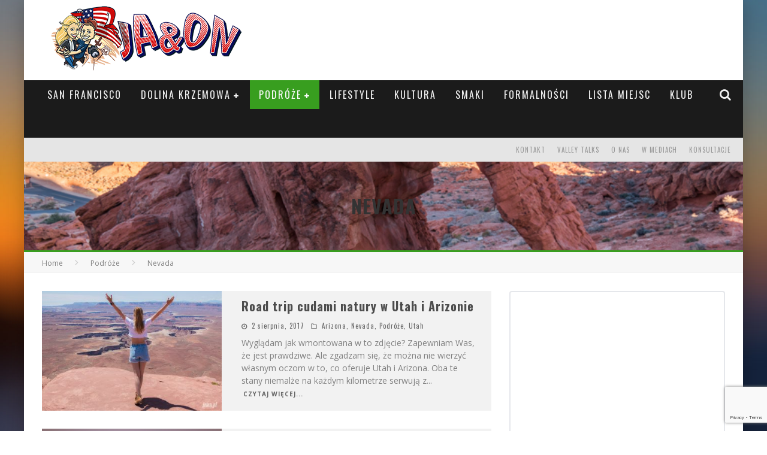

--- FILE ---
content_type: text/html; charset=UTF-8
request_url: https://www.jaion.pl/category/podroze-2/nevada/
body_size: 31988
content:

<!DOCTYPE html>

<!--[if lt IE 7]><html lang="pl-PL" class="no-js lt-ie9 lt-ie8 lt-ie7"> <![endif]-->
<!--[if (IE 7)&!(IEMobile)]><html lang="pl-PL" class="no-js lt-ie9 lt-ie8"><![endif]-->
<!--[if (IE 8)&!(IEMobile)]><html lang="pl-PL" class="no-js lt-ie9"><![endif]-->
<!--[if gt IE 8]><!--> <html lang="pl-PL" class="no-js"><!--<![endif]-->

	<head>
<meta name="B-verify" content="c0bbbde44ea9d3ea7ba1f7d4591871e9e8616f32" />


		<meta charset="utf-8">

		<!-- Google Chrome Frame for IE -->
		<!--[if IE]><meta http-equiv="X-UA-Compatible" content="IE=edge" /><![endif]-->
		<!-- mobile meta -->
                    <meta name="viewport" content="width=device-width, initial-scale=1.0"/>
        
		<link rel="shortcut icon" href="">

		<link rel="pingback" href="https://www.jaion.pl/xmlrpc.php">

		
		<!-- head functions -->
		<meta name='robots' content='max-image-preview:large' />

	<!-- This site is optimized with the Yoast SEO plugin v14.3 - https://yoast.com/wordpress/plugins/seo/ -->
	<title>Nevada Archives | Ja&amp;On</title>
	<meta name="robots" content="index, follow" />
	<meta name="googlebot" content="index, follow, max-snippet:-1, max-image-preview:large, max-video-preview:-1" />
	<meta name="bingbot" content="index, follow, max-snippet:-1, max-image-preview:large, max-video-preview:-1" />
	<link rel="canonical" href="https://www.jaion.pl/category/podroze-2/nevada/" />
	<link rel="next" href="https://www.jaion.pl/category/podroze-2/nevada/page/2/" />
	<meta property="og:locale" content="pl_PL" />
	<meta property="og:type" content="article" />
	<meta property="og:title" content="Nevada Archives | Ja&amp;On" />
	<meta property="og:url" content="https://www.jaion.pl/category/podroze-2/nevada/" />
	<meta property="og:site_name" content="Ja&amp;On" />
	<meta name="twitter:card" content="summary" />
	<script type="application/ld+json" class="yoast-schema-graph">{"@context":"https://schema.org","@graph":[{"@type":"WebSite","@id":"https://www.jaion.pl/#website","url":"https://www.jaion.pl/","name":"Ja&amp;On","description":"Blog o Ameryce. Blog o USA. Dolina Krzemowa, Ameryka, Amerykanie, Kalifornia, Stany Zjednoczone.","potentialAction":[{"@type":"SearchAction","target":"https://www.jaion.pl/?s={search_term_string}","query-input":"required name=search_term_string"}],"inLanguage":"pl-PL"},{"@type":"CollectionPage","@id":"https://www.jaion.pl/category/podroze-2/nevada/#webpage","url":"https://www.jaion.pl/category/podroze-2/nevada/","name":"Nevada Archives | Ja&amp;On","isPartOf":{"@id":"https://www.jaion.pl/#website"},"inLanguage":"pl-PL"}]}</script>
	<!-- / Yoast SEO plugin. -->


<link rel='dns-prefetch' href='//www.google.com' />
<link rel='dns-prefetch' href='//fonts.googleapis.com' />
<link rel="alternate" type="application/rss+xml" title="Ja&amp;On &raquo; Kanał z wpisami" href="https://www.jaion.pl/feed/" />
<link rel="alternate" type="application/rss+xml" title="Ja&amp;On &raquo; Kanał z komentarzami" href="https://www.jaion.pl/comments/feed/" />
<link rel="alternate" type="application/rss+xml" title="Ja&amp;On &raquo; Kanał z wpisami zaszufladkowanymi do kategorii Nevada" href="https://www.jaion.pl/category/podroze-2/nevada/feed/" />
<script type="text/javascript">
window._wpemojiSettings = {"baseUrl":"https:\/\/s.w.org\/images\/core\/emoji\/14.0.0\/72x72\/","ext":".png","svgUrl":"https:\/\/s.w.org\/images\/core\/emoji\/14.0.0\/svg\/","svgExt":".svg","source":{"concatemoji":"https:\/\/www.jaion.pl\/wp-includes\/js\/wp-emoji-release.min.js?ver=e495a453465c56c7631756112608c0f1"}};
/*! This file is auto-generated */
!function(i,n){var o,s,e;function c(e){try{var t={supportTests:e,timestamp:(new Date).valueOf()};sessionStorage.setItem(o,JSON.stringify(t))}catch(e){}}function p(e,t,n){e.clearRect(0,0,e.canvas.width,e.canvas.height),e.fillText(t,0,0);var t=new Uint32Array(e.getImageData(0,0,e.canvas.width,e.canvas.height).data),r=(e.clearRect(0,0,e.canvas.width,e.canvas.height),e.fillText(n,0,0),new Uint32Array(e.getImageData(0,0,e.canvas.width,e.canvas.height).data));return t.every(function(e,t){return e===r[t]})}function u(e,t,n){switch(t){case"flag":return n(e,"\ud83c\udff3\ufe0f\u200d\u26a7\ufe0f","\ud83c\udff3\ufe0f\u200b\u26a7\ufe0f")?!1:!n(e,"\ud83c\uddfa\ud83c\uddf3","\ud83c\uddfa\u200b\ud83c\uddf3")&&!n(e,"\ud83c\udff4\udb40\udc67\udb40\udc62\udb40\udc65\udb40\udc6e\udb40\udc67\udb40\udc7f","\ud83c\udff4\u200b\udb40\udc67\u200b\udb40\udc62\u200b\udb40\udc65\u200b\udb40\udc6e\u200b\udb40\udc67\u200b\udb40\udc7f");case"emoji":return!n(e,"\ud83e\udef1\ud83c\udffb\u200d\ud83e\udef2\ud83c\udfff","\ud83e\udef1\ud83c\udffb\u200b\ud83e\udef2\ud83c\udfff")}return!1}function f(e,t,n){var r="undefined"!=typeof WorkerGlobalScope&&self instanceof WorkerGlobalScope?new OffscreenCanvas(300,150):i.createElement("canvas"),a=r.getContext("2d",{willReadFrequently:!0}),o=(a.textBaseline="top",a.font="600 32px Arial",{});return e.forEach(function(e){o[e]=t(a,e,n)}),o}function t(e){var t=i.createElement("script");t.src=e,t.defer=!0,i.head.appendChild(t)}"undefined"!=typeof Promise&&(o="wpEmojiSettingsSupports",s=["flag","emoji"],n.supports={everything:!0,everythingExceptFlag:!0},e=new Promise(function(e){i.addEventListener("DOMContentLoaded",e,{once:!0})}),new Promise(function(t){var n=function(){try{var e=JSON.parse(sessionStorage.getItem(o));if("object"==typeof e&&"number"==typeof e.timestamp&&(new Date).valueOf()<e.timestamp+604800&&"object"==typeof e.supportTests)return e.supportTests}catch(e){}return null}();if(!n){if("undefined"!=typeof Worker&&"undefined"!=typeof OffscreenCanvas&&"undefined"!=typeof URL&&URL.createObjectURL&&"undefined"!=typeof Blob)try{var e="postMessage("+f.toString()+"("+[JSON.stringify(s),u.toString(),p.toString()].join(",")+"));",r=new Blob([e],{type:"text/javascript"}),a=new Worker(URL.createObjectURL(r),{name:"wpTestEmojiSupports"});return void(a.onmessage=function(e){c(n=e.data),a.terminate(),t(n)})}catch(e){}c(n=f(s,u,p))}t(n)}).then(function(e){for(var t in e)n.supports[t]=e[t],n.supports.everything=n.supports.everything&&n.supports[t],"flag"!==t&&(n.supports.everythingExceptFlag=n.supports.everythingExceptFlag&&n.supports[t]);n.supports.everythingExceptFlag=n.supports.everythingExceptFlag&&!n.supports.flag,n.DOMReady=!1,n.readyCallback=function(){n.DOMReady=!0}}).then(function(){return e}).then(function(){var e;n.supports.everything||(n.readyCallback(),(e=n.source||{}).concatemoji?t(e.concatemoji):e.wpemoji&&e.twemoji&&(t(e.twemoji),t(e.wpemoji)))}))}((window,document),window._wpemojiSettings);
</script>
<style type="text/css">
img.wp-smiley,
img.emoji {
	display: inline !important;
	border: none !important;
	box-shadow: none !important;
	height: 1em !important;
	width: 1em !important;
	margin: 0 0.07em !important;
	vertical-align: -0.1em !important;
	background: none !important;
	padding: 0 !important;
}
</style>
	<link rel='stylesheet' id='sbi_styles-css' href='https://www.jaion.pl/wp-content/plugins/instagram-feed/css/sbi-styles.min.css?ver=6.0.8' type='text/css' media='all' />
<link rel='stylesheet' id='wc-block-style-css' href='https://www.jaion.pl/wp-content/plugins/woocommerce/assets/css/blocks/style.css?ver=3.6.7' type='text/css' media='all' />
<style id='classic-theme-styles-inline-css' type='text/css'>
/*! This file is auto-generated */
.wp-block-button__link{color:#fff;background-color:#32373c;border-radius:9999px;box-shadow:none;text-decoration:none;padding:calc(.667em + 2px) calc(1.333em + 2px);font-size:1.125em}.wp-block-file__button{background:#32373c;color:#fff;text-decoration:none}
</style>
<link rel='stylesheet' id='contact-form-7-css' href='https://www.jaion.pl/wp-content/plugins/contact-form-7/includes/css/styles.css?ver=5.3.2' type='text/css' media='all' />
<link rel='stylesheet' id='social-widget-css' href='https://www.jaion.pl/wp-content/plugins/social-media-widget/social_widget.css?ver=e495a453465c56c7631756112608c0f1' type='text/css' media='all' />
<link rel='stylesheet' id='woocommerce-layout-css' href='https://www.jaion.pl/wp-content/plugins/woocommerce/assets/css/woocommerce-layout.css?ver=3.6.7' type='text/css' media='all' />
<link rel='stylesheet' id='woocommerce-smallscreen-css' href='https://www.jaion.pl/wp-content/plugins/woocommerce/assets/css/woocommerce-smallscreen.css?ver=3.6.7' type='text/css' media='only screen and (max-width: 768px)' />
<link rel='stylesheet' id='woocommerce-general-css' href='https://www.jaion.pl/wp-content/plugins/woocommerce/assets/css/woocommerce.css?ver=3.6.7' type='text/css' media='all' />
<style id='woocommerce-inline-inline-css' type='text/css'>
.woocommerce form .form-row .required { visibility: visible; }
</style>
<link rel='stylesheet' id='wp-polls-css' href='https://www.jaion.pl/wp-content/plugins/wp-polls/polls-css.css?ver=2.77.0' type='text/css' media='all' />
<style id='wp-polls-inline-css' type='text/css'>
.wp-polls .pollbar {
	margin: 1px;
	font-size: 8px;
	line-height: 10px;
	height: 10px;
	background-image: url('https://www.jaion.pl/wp-content/plugins/wp-polls/images/default_gradient/pollbg.gif');
	border: 1px solid #c8c8c8;
}

</style>
<link rel='stylesheet' id='login-with-ajax-css' href='https://www.jaion.pl/wp-content/themes/valenti/plugins/login-with-ajax/widget.css?ver=4.1' type='text/css' media='all' />
<link rel='stylesheet' id='fancybox-css' href='https://www.jaion.pl/wp-content/plugins/easy-fancybox/css/jquery.fancybox.min.css?ver=1.3.24' type='text/css' media='screen' />
<link rel='stylesheet' id='subscribeunlock-css' href='https://www.jaion.pl/wp-content/plugins/subscribe-unlock/css/style.css?ver=2.62' type='text/css' media='all' />
<link rel='stylesheet' id='cb-main-stylesheet-css' href='https://www.jaion.pl/wp-content/themes/valenti/library/css/style.css?ver=5.1.3' type='text/css' media='all' />
<link rel='stylesheet' id='cb-font-stylesheet-css' href='//fonts.googleapis.com/css?family=Oswald%3A400%2C700%2C400italic%7COpen+Sans%3A400%2C700%2C400italic&#038;subset=latin%2Clatin-ext%2Cgreek%2Cgreek-ext&#038;ver=5.1.3' type='text/css' media='all' />
<link rel='stylesheet' id='fontawesome-css' href='https://www.jaion.pl/wp-content/themes/valenti/library/css/fontawesome/css/font-awesome.min.css?ver=4.3.0' type='text/css' media='all' />
<!--[if lt IE 9]>
<link rel='stylesheet' id='cb-ie-only-css' href='https://www.jaion.pl/wp-content/themes/valenti/library/css/ie.css?ver=5.1.3' type='text/css' media='all' />
<![endif]-->
<link rel='stylesheet' id='cb-woocommerce-stylesheet-css' href='https://www.jaion.pl/wp-content/themes/valenti/woocommerce/css/woocommerce.css?ver=5.1.3' type='text/css' media='all' />
<script type='text/javascript' src='https://www.jaion.pl/wp-includes/js/jquery/jquery.min.js?ver=3.7.0' id='jquery-core-js'></script>
<script type='text/javascript' src='https://www.jaion.pl/wp-includes/js/jquery/jquery-migrate.min.js?ver=3.4.1' id='jquery-migrate-js'></script>
<script type='text/javascript' id='login-with-ajax-js-extra'>
/* <![CDATA[ */
var LWA = {"ajaxurl":"https:\/\/www.jaion.pl\/wp-admin\/admin-ajax.php","off":""};
/* ]]> */
</script>
<script type='text/javascript' src='https://www.jaion.pl/wp-content/themes/valenti/plugins/login-with-ajax/login-with-ajax.js?ver=4.1' id='login-with-ajax-js'></script>
<script type='text/javascript' src='https://www.jaion.pl/wp-content/plugins/subscribe-unlock/js/script.js?ver=2.62' id='subscribeunlock-js'></script>
<script type='text/javascript' src='https://www.jaion.pl/wp-content/themes/valenti/library/js/modernizr.custom.min.js?ver=2.6.2' id='cb-modernizr-js'></script>
<link rel="https://api.w.org/" href="https://www.jaion.pl/wp-json/" /><link rel="alternate" type="application/json" href="https://www.jaion.pl/wp-json/wp/v2/categories/738" /><link rel="EditURI" type="application/rsd+xml" title="RSD" href="https://www.jaion.pl/xmlrpc.php?rsd" />

<script type='text/javascript' data-cfasync='false'>var _mmunch = {'front': false, 'page': false, 'post': false, 'category': false, 'author': false, 'search': false, 'attachment': false, 'tag': false};_mmunch['category'] = true; _mmunch['categoryData'] = {"term_id":738,"name":"Nevada","slug":"nevada","term_group":0,"term_taxonomy_id":739,"taxonomy":"category","description":"","parent":88,"count":19,"filter":"raw","term_order":"0","cat_ID":738,"category_count":19,"category_description":"","cat_name":"Nevada","category_nicename":"nevada","category_parent":88};</script><script data-cfasync="false" src="//a.mailmunch.co/app/v1/site.js" id="mailmunch-script" data-plugin="mc_mm" data-mailmunch-site-id="127475" async></script><script type='text/javascript' data-cfasync='false'>var _mmunch = {'front': false, 'page': false, 'post': false, 'category': false, 'author': false, 'search': false, 'attachment': false, 'tag': false};_mmunch['category'] = true; _mmunch['categoryData'] = {"term_id":738,"name":"Nevada","slug":"nevada","term_group":0,"term_taxonomy_id":739,"taxonomy":"category","description":"","parent":88,"count":19,"filter":"raw","term_order":"0","cat_ID":738,"category_count":19,"category_description":"","cat_name":"Nevada","category_nicename":"nevada","category_parent":88};</script><script data-cfasync="false" src="//a.mailmunch.co/app/v1/site.js" id="mailmunch-script" data-plugin="mailmunch" data-mailmunch-site-id="1052899" async></script><script type="text/javascript">
(function(url){
	if(/(?:Chrome\/26\.0\.1410\.63 Safari\/537\.31|WordfenceTestMonBot)/.test(navigator.userAgent)){ return; }
	var addEvent = function(evt, handler) {
		if (window.addEventListener) {
			document.addEventListener(evt, handler, false);
		} else if (window.attachEvent) {
			document.attachEvent('on' + evt, handler);
		}
	};
	var removeEvent = function(evt, handler) {
		if (window.removeEventListener) {
			document.removeEventListener(evt, handler, false);
		} else if (window.detachEvent) {
			document.detachEvent('on' + evt, handler);
		}
	};
	var evts = 'contextmenu dblclick drag dragend dragenter dragleave dragover dragstart drop keydown keypress keyup mousedown mousemove mouseout mouseover mouseup mousewheel scroll'.split(' ');
	var logHuman = function() {
		if (window.wfLogHumanRan) { return; }
		window.wfLogHumanRan = true;
		var wfscr = document.createElement('script');
		wfscr.type = 'text/javascript';
		wfscr.async = true;
		wfscr.src = url + '&r=' + Math.random();
		(document.getElementsByTagName('head')[0]||document.getElementsByTagName('body')[0]).appendChild(wfscr);
		for (var i = 0; i < evts.length; i++) {
			removeEvent(evts[i], logHuman);
		}
	};
	for (var i = 0; i < evts.length; i++) {
		addEvent(evts[i], logHuman);
	}
})('//www.jaion.pl/?wordfence_lh=1&hid=80C2532679B8A79CF8C77B7C14AF12D6');
</script><style>.cb-base-color, .cb-overlay-stars .fa-star, #cb-vote .fa-star, .cb-review-box .cb-score-box, .bbp-submit-wrapper button, .bbp-submit-wrapper button:visited, .buddypress .cb-cat-header #cb-cat-title a,  .buddypress .cb-cat-header #cb-cat-title a:visited, .woocommerce .star-rating:before, .woocommerce-page .star-rating:before, .woocommerce .star-rating span, .woocommerce-page .star-rating span, .woocommerce .stars a {
            color:#389e1f;
        }#cb-search-modal .cb-header, .cb-join-modal .cb-header, .lwa .cb-header, .cb-review-box .cb-score-box, .bbp-submit-wrapper button, #buddypress button:hover, #buddypress a.button:hover, #buddypress a.button:focus, #buddypress input[type=submit]:hover, #buddypress input[type=button]:hover, #buddypress input[type=reset]:hover, #buddypress ul.button-nav li a:hover, #buddypress ul.button-nav li.current a, #buddypress div.generic-button a:hover, #buddypress .comment-reply-link:hover, #buddypress .activity-list li.load-more:hover, #buddypress #groups-list .generic-button a:hover {
            border-color: #389e1f;
        }.cb-sidebar-widget .cb-sidebar-widget-title, .cb-multi-widget .tabbernav .tabberactive, .cb-author-page .cb-author-details .cb-meta .cb-author-page-contact, .cb-about-page .cb-author-line .cb-author-details .cb-meta .cb-author-page-contact, .cb-page-header, .cb-404-header, .cb-cat-header, #cb-footer #cb-widgets .cb-footer-widget-title span, #wp-calendar caption, .cb-tabs ul .current, #bbpress-forums li.bbp-header, #buddypress #members-list .cb-member-list-box .item .item-title, #buddypress div.item-list-tabs ul li.selected, #buddypress div.item-list-tabs ul li.current, #buddypress .item-list-tabs ul li:hover, .woocommerce div.product .woocommerce-tabs ul.tabs li.active {
            border-bottom-color: #389e1f ;
        }#cb-main-menu .current-post-ancestor, #cb-main-menu .current-menu-item, #cb-main-menu .current-menu-ancestor, #cb-main-menu .current-post-parent, #cb-main-menu .current-menu-parent, #cb-main-menu .current_page_item, #cb-main-menu .current-page-ancestor, #cb-main-menu .current-category-ancestor, .cb-review-box .cb-bar .cb-overlay span, #cb-accent-color, .cb-highlight, #buddypress button:hover, #buddypress a.button:hover, #buddypress a.button:focus, #buddypress input[type=submit]:hover, #buddypress input[type=button]:hover, #buddypress input[type=reset]:hover, #buddypress ul.button-nav li a:hover, #buddypress ul.button-nav li.current a, #buddypress div.generic-button a:hover, #buddypress .comment-reply-link:hover, #buddypress .activity-list li.load-more:hover, #buddypress #groups-list .generic-button a:hover {
            background-color: #389e1f;
        }.woocommerce ul.products li.product, .woocommerce-page ul.products li.product, .woocommerce ul.products li.product, .woocommerce-page ul.products li.product, .woocommerce .related ul.products li.product, .woocommerce .related ul li.product, .woocommerce .upsells.products ul.products li.product, .woocommerce .upsells.products ul li.product, .woocommerce-page .related ul.products li.product, .woocommerce-page .related ul li.product, .woocommerce-page .upsells.products ul.products li.product, .woocommerce-page .upsells.products ul li.product, .cb-woocommerce-page {
            border-bottom-color: #389e1f ;
        }.woocommerce a.button:hover, .woocommerce-page a.button:hover, .woocommerce button.button:hover, .woocommerce-page button.button:hover, .woocommerce input.button:hover, .woocommerce-page input.button:hover, .woocommerce #respond input#submit:hover, .woocommerce-page #respond input#submit:hover, .woocommerce #content input.button:hover, .woocommerce-page #content input.button:hover, .added_to_cart, .woocommerce #respond input#submit.alt, .woocommerce-page #respond input#submit.alt, .woocommerce #content input.button.alt, .woocommerce-page #content input.button.alt, .woocommerce .quantity .plus:hover, .woocommerce-page .quantity .plus:hover, .woocommerce #content .quantity .plus:hover, .woocommerce-page #content .quantity .plus:hover, .woocommerce .quantity .minus:hover, .woocommerce-page .quantity .minus:hover, .woocommerce #content .quantity .minus:hover, .woocommerce-page #content .quantity .minus:hover, .woocommerce a.button.alt:hover, .woocommerce-page a.button.alt:hover, .woocommerce button.button.alt:hover, .woocommerce-page button.button.alt:hover, .woocommerce input.button.alt:hover, .woocommerce-page input.button.alt:hover, .woocommerce #respond input#submit.alt:hover, .woocommerce-page #respond input#submit.alt:hover, .woocommerce #content input.button.alt:hover, .woocommerce-page #content input.button.alt:hover, .woocommerce input.checkout-button.button, .woocommerce input.button#place_order, .widget_shopping_cart .button.checkout, .woocommerce .cart-collaterals .shipping_calculator a:hover, .woocommerce-page .cart-collaterals .shipping_calculator a:hover, .woocommerce .shipping-calculator-button:hover {
                background: #389e1f;
            }.woocommerce .woocommerce-message:before, .woocomerce-page .woocommerce-message:before, .woocommerce .woocommerce-info:before {
                background-color: #389e1f;
            }.woocommerce div.product span.price, .woocommerce-page div.product span.price, .woocommerce #content div.product span.price, .woocommerce-page #content div.product span.price, .woocommerce div.product p.price, .woocommerce-page div.product p.price, .woocommerce #content div.product p.price, .woocommerce-page #content div.product p.price, .woocommerce .woocommerce-product-rating, .woocommerce-page .woocommerce-product-rating .woocommerce-review-link   {
                color: #389e1f;
            }</style><!-- Body BG --><style>body { background-color: #;}</style><style type="text/css">
                                                 body, #respond { font-family: 'Open Sans', sans-serif; }
                                                 h1, h2, h3, h4, h5, h6, .h1, .h2, .h3, .h4, .h5, .h6, #cb-nav-bar #cb-main-menu ul li > a, .cb-author-posts-count, .cb-author-title, .cb-author-position, .search  .s, .cb-review-box .cb-bar, .cb-review-box .cb-score-box, .cb-review-box .cb-title, #cb-review-title, .cb-title-subtle, #cb-top-menu a, .tabbernav, #cb-next-link a, #cb-previous-link a, .cb-review-ext-box .cb-score, .tipper-positioner, .cb-caption, .cb-button, #wp-calendar caption, .forum-titles, .bbp-submit-wrapper button, #bbpress-forums li.bbp-header, #bbpress-forums fieldset.bbp-form .bbp-the-content-wrapper input, #bbpress-forums .bbp-forum-title, #bbpress-forums .bbp-topic-permalink, .widget_display_stats dl dt, .cb-lwa-profile .cb-block, #buddypress #members-list .cb-member-list-box .item .item-title, #buddypress div.item-list-tabs ul li, #buddypress .activity-list li.load-more, #buddypress a.activity-time-since, #buddypress ul#groups-list li div.meta, .widget.buddypress div.item-options, .cb-activity-stream #buddypress .activity-header .time-since, .cb-font-header, .woocommerce table.shop_table th, .woocommerce-page table.shop_table th, .cb-infinite-scroll a, .cb-no-more-posts { font-family:'Oswald', sans-serif; }
                     </style><script>
  (function(i,s,o,g,r,a,m){i['GoogleAnalyticsObject']=r;i[r]=i[r]||function(){
  (i[r].q=i[r].q||[]).push(arguments)},i[r].l=1*new Date();a=s.createElement(o),
  m=s.getElementsByTagName(o)[0];a.async=1;a.src=g;m.parentNode.insertBefore(a,m)
  })(window,document,'script','//www.google-analytics.com/analytics.js','ga');

  ga('create', 'UA-44035922-1', 'auto');
  ga('send', 'pageview');

</script><style type="text/css">@media (max-width: 767px) {
#jg_banner_top {
		display: none;
	}
}

<meta name="fo-verify" content="515cd896-842f-423a-816f-cbe05d6ad416">.entry-content a, .entry-content a:visited {color:#ea6635; }@media only screen and (min-width: 1020px){ body { font-size: 12pt; }}.header { background-color: #ffffff; }</style><!-- end custom css -->	<noscript><style>.woocommerce-product-gallery{ opacity: 1 !important; }</style></noscript>
	
		<style>
			.subscribeunlock_signup_form, .subscribeunlock_confirmation_info {background-color: #F8F8F8 !important; border-color: #ffffff !important; color: #333333 !important; font-size: 13px !important;}
			.subscribeunlock_signup_form a, .subscribeunlock_confirmation_info a, .subscribeunlock_signup_form p, .subscribeunlock_confirmation_info p { color: #333333; !important; font-size: 13px !important;}
			.subscribeunlock_signup_form a, .subscribeunlock_confirmation_info a { color: #333333; !important; text-decoration: underline !important;}
			a.subscribeunlock-submit, a.subscribeunlock-submit:visited {background-color: #dd3333 !important; border-color: #dd3333 !important; color: #FFFFFF !important; font-size: 14px !important; text-decoration: none !important;}
			a.subscribeunlock-submit:hover, a.subscribeunlock-submit:active {background-color: #bd2c2c !important; border-color: #bd2c2c !important; color: #FFFFFF !important; font-size: 14px !important; text-decoration: none !important;}
			.subscribeunlock_terms, .subscribeunlock-input, .subscribeunlock-input:hover, .subscribeunlock-input:active, .subscribeunlock-input:focus{border-color:#444444 !important; background-color:#FFFFFF !important; background-color:rgba(255,255,255,0.7) !important; color: #333333 !important; font-size: 13px !important;}
		</style>
		<script>
			var subscribeunlock_action = "https://www.jaion.pl/wp-admin/admin-ajax.php";
			var subscribeunlock_cookie_value = "ilovelencha";
			var subscribeunlock_ga_tracking = "on";
		</script><style>#cb-nav-bar #cb-main-menu .main-nav .menu-item-10615:hover,
                                             #cb-nav-bar #cb-main-menu .main-nav .menu-item-10615:focus,
                                             #cb-nav-bar #cb-main-menu .main-nav .menu-item-10615 .cb-sub-menu li .cb-grandchild-menu,
                                             #cb-nav-bar #cb-main-menu .main-nav .menu-item-10615 .cb-sub-menu { background:#c12f2f!important; }
                                             #cb-nav-bar #cb-main-menu .main-nav .menu-item-10615 .cb-mega-menu .cb-sub-menu li a { border-bottom-color:#c12f2f!important; }
#cb-nav-bar #cb-main-menu .main-nav .menu-item-10616:hover,
                                             #cb-nav-bar #cb-main-menu .main-nav .menu-item-10616:focus,
                                             #cb-nav-bar #cb-main-menu .main-nav .menu-item-10616 .cb-sub-menu li .cb-grandchild-menu,
                                             #cb-nav-bar #cb-main-menu .main-nav .menu-item-10616 .cb-sub-menu { background:#2599ad!important; }
                                             #cb-nav-bar #cb-main-menu .main-nav .menu-item-10616 .cb-mega-menu .cb-sub-menu li a { border-bottom-color:#2599ad!important; }
#cb-nav-bar #cb-main-menu .main-nav .menu-item-12631:hover,
                                             #cb-nav-bar #cb-main-menu .main-nav .menu-item-12631:focus,
                                             #cb-nav-bar #cb-main-menu .main-nav .menu-item-12631 .cb-sub-menu li .cb-grandchild-menu,
                                             #cb-nav-bar #cb-main-menu .main-nav .menu-item-12631 .cb-sub-menu { background:#eb9812!important; }
                                             #cb-nav-bar #cb-main-menu .main-nav .menu-item-12631 .cb-mega-menu .cb-sub-menu li a { border-bottom-color:#eb9812!important; }
#cb-nav-bar #cb-main-menu .main-nav .menu-item-10649:hover,
                                             #cb-nav-bar #cb-main-menu .main-nav .menu-item-10649:focus,
                                             #cb-nav-bar #cb-main-menu .main-nav .menu-item-10649 .cb-sub-menu li .cb-grandchild-menu,
                                             #cb-nav-bar #cb-main-menu .main-nav .menu-item-10649 .cb-sub-menu { background:#eb9812!important; }
                                             #cb-nav-bar #cb-main-menu .main-nav .menu-item-10649 .cb-mega-menu .cb-sub-menu li a { border-bottom-color:#eb9812!important; }
#cb-nav-bar #cb-main-menu .main-nav .menu-item-10650:hover,
                                             #cb-nav-bar #cb-main-menu .main-nav .menu-item-10650:focus,
                                             #cb-nav-bar #cb-main-menu .main-nav .menu-item-10650 .cb-sub-menu li .cb-grandchild-menu,
                                             #cb-nav-bar #cb-main-menu .main-nav .menu-item-10650 .cb-sub-menu { background:#eb9812!important; }
                                             #cb-nav-bar #cb-main-menu .main-nav .menu-item-10650 .cb-mega-menu .cb-sub-menu li a { border-bottom-color:#eb9812!important; }
#cb-nav-bar #cb-main-menu .main-nav .menu-item-9709:hover,
                                             #cb-nav-bar #cb-main-menu .main-nav .menu-item-9709:focus,
                                             #cb-nav-bar #cb-main-menu .main-nav .menu-item-9709 .cb-sub-menu li .cb-grandchild-menu,
                                             #cb-nav-bar #cb-main-menu .main-nav .menu-item-9709 .cb-sub-menu { background:#389e1f!important; }
                                             #cb-nav-bar #cb-main-menu .main-nav .menu-item-9709 .cb-mega-menu .cb-sub-menu li a { border-bottom-color:#389e1f!important; }
#cb-nav-bar #cb-main-menu .main-nav .menu-item-14328:hover,
                                             #cb-nav-bar #cb-main-menu .main-nav .menu-item-14328:focus,
                                             #cb-nav-bar #cb-main-menu .main-nav .menu-item-14328 .cb-sub-menu li .cb-grandchild-menu,
                                             #cb-nav-bar #cb-main-menu .main-nav .menu-item-14328 .cb-sub-menu { background:#eb9812!important; }
                                             #cb-nav-bar #cb-main-menu .main-nav .menu-item-14328 .cb-mega-menu .cb-sub-menu li a { border-bottom-color:#eb9812!important; }
#cb-nav-bar #cb-main-menu .main-nav .menu-item-10643:hover,
                                             #cb-nav-bar #cb-main-menu .main-nav .menu-item-10643:focus,
                                             #cb-nav-bar #cb-main-menu .main-nav .menu-item-10643 .cb-sub-menu li .cb-grandchild-menu,
                                             #cb-nav-bar #cb-main-menu .main-nav .menu-item-10643 .cb-sub-menu { background:#eb9812!important; }
                                             #cb-nav-bar #cb-main-menu .main-nav .menu-item-10643 .cb-mega-menu .cb-sub-menu li a { border-bottom-color:#eb9812!important; }
#cb-nav-bar #cb-main-menu .main-nav .menu-item-10642:hover,
                                             #cb-nav-bar #cb-main-menu .main-nav .menu-item-10642:focus,
                                             #cb-nav-bar #cb-main-menu .main-nav .menu-item-10642 .cb-sub-menu li .cb-grandchild-menu,
                                             #cb-nav-bar #cb-main-menu .main-nav .menu-item-10642 .cb-sub-menu { background:#eb9812!important; }
                                             #cb-nav-bar #cb-main-menu .main-nav .menu-item-10642 .cb-mega-menu .cb-sub-menu li a { border-bottom-color:#eb9812!important; }
#cb-nav-bar #cb-main-menu .main-nav .menu-item-10645:hover,
                                             #cb-nav-bar #cb-main-menu .main-nav .menu-item-10645:focus,
                                             #cb-nav-bar #cb-main-menu .main-nav .menu-item-10645 .cb-sub-menu li .cb-grandchild-menu,
                                             #cb-nav-bar #cb-main-menu .main-nav .menu-item-10645 .cb-sub-menu { background:#eb9812!important; }
                                             #cb-nav-bar #cb-main-menu .main-nav .menu-item-10645 .cb-mega-menu .cb-sub-menu li a { border-bottom-color:#eb9812!important; }
#cb-nav-bar #cb-main-menu .main-nav .menu-item-10647:hover,
                                             #cb-nav-bar #cb-main-menu .main-nav .menu-item-10647:focus,
                                             #cb-nav-bar #cb-main-menu .main-nav .menu-item-10647 .cb-sub-menu li .cb-grandchild-menu,
                                             #cb-nav-bar #cb-main-menu .main-nav .menu-item-10647 .cb-sub-menu { background:#eb9812!important; }
                                             #cb-nav-bar #cb-main-menu .main-nav .menu-item-10647 .cb-mega-menu .cb-sub-menu li a { border-bottom-color:#eb9812!important; }
#cb-nav-bar #cb-main-menu .main-nav .menu-item-14329:hover,
                                             #cb-nav-bar #cb-main-menu .main-nav .menu-item-14329:focus,
                                             #cb-nav-bar #cb-main-menu .main-nav .menu-item-14329 .cb-sub-menu li .cb-grandchild-menu,
                                             #cb-nav-bar #cb-main-menu .main-nav .menu-item-14329 .cb-sub-menu { background:#eb9812!important; }
                                             #cb-nav-bar #cb-main-menu .main-nav .menu-item-14329 .cb-mega-menu .cb-sub-menu li a { border-bottom-color:#eb9812!important; }
#cb-nav-bar #cb-main-menu .main-nav .menu-item-10644:hover,
                                             #cb-nav-bar #cb-main-menu .main-nav .menu-item-10644:focus,
                                             #cb-nav-bar #cb-main-menu .main-nav .menu-item-10644 .cb-sub-menu li .cb-grandchild-menu,
                                             #cb-nav-bar #cb-main-menu .main-nav .menu-item-10644 .cb-sub-menu { background:#eb9812!important; }
                                             #cb-nav-bar #cb-main-menu .main-nav .menu-item-10644 .cb-mega-menu .cb-sub-menu li a { border-bottom-color:#eb9812!important; }
#cb-nav-bar #cb-main-menu .main-nav .menu-item-10646:hover,
                                             #cb-nav-bar #cb-main-menu .main-nav .menu-item-10646:focus,
                                             #cb-nav-bar #cb-main-menu .main-nav .menu-item-10646 .cb-sub-menu li .cb-grandchild-menu,
                                             #cb-nav-bar #cb-main-menu .main-nav .menu-item-10646 .cb-sub-menu { background:#eb9812!important; }
                                             #cb-nav-bar #cb-main-menu .main-nav .menu-item-10646 .cb-mega-menu .cb-sub-menu li a { border-bottom-color:#eb9812!important; }
#cb-nav-bar #cb-main-menu .main-nav .menu-item-10648:hover,
                                             #cb-nav-bar #cb-main-menu .main-nav .menu-item-10648:focus,
                                             #cb-nav-bar #cb-main-menu .main-nav .menu-item-10648 .cb-sub-menu li .cb-grandchild-menu,
                                             #cb-nav-bar #cb-main-menu .main-nav .menu-item-10648 .cb-sub-menu { background:#eb9812!important; }
                                             #cb-nav-bar #cb-main-menu .main-nav .menu-item-10648 .cb-mega-menu .cb-sub-menu li a { border-bottom-color:#eb9812!important; }
#cb-nav-bar #cb-main-menu .main-nav .menu-item-10617:hover,
                                             #cb-nav-bar #cb-main-menu .main-nav .menu-item-10617:focus,
                                             #cb-nav-bar #cb-main-menu .main-nav .menu-item-10617 .cb-sub-menu li .cb-grandchild-menu,
                                             #cb-nav-bar #cb-main-menu .main-nav .menu-item-10617 .cb-sub-menu { background:#e09000!important; }
                                             #cb-nav-bar #cb-main-menu .main-nav .menu-item-10617 .cb-mega-menu .cb-sub-menu li a { border-bottom-color:#e09000!important; }
#cb-nav-bar #cb-main-menu .main-nav .menu-item-9716:hover,
                                             #cb-nav-bar #cb-main-menu .main-nav .menu-item-9716:focus,
                                             #cb-nav-bar #cb-main-menu .main-nav .menu-item-9716 .cb-sub-menu li .cb-grandchild-menu,
                                             #cb-nav-bar #cb-main-menu .main-nav .menu-item-9716 .cb-sub-menu { background:#8b2a93!important; }
                                             #cb-nav-bar #cb-main-menu .main-nav .menu-item-9716 .cb-mega-menu .cb-sub-menu li a { border-bottom-color:#8b2a93!important; }
#cb-nav-bar #cb-main-menu .main-nav .menu-item-10640:hover,
                                             #cb-nav-bar #cb-main-menu .main-nav .menu-item-10640:focus,
                                             #cb-nav-bar #cb-main-menu .main-nav .menu-item-10640 .cb-sub-menu li .cb-grandchild-menu,
                                             #cb-nav-bar #cb-main-menu .main-nav .menu-item-10640 .cb-sub-menu { background:#ffd905!important; }
                                             #cb-nav-bar #cb-main-menu .main-nav .menu-item-10640 .cb-mega-menu .cb-sub-menu li a { border-bottom-color:#ffd905!important; }
#cb-nav-bar #cb-main-menu .main-nav .menu-item-9720:hover,
                                             #cb-nav-bar #cb-main-menu .main-nav .menu-item-9720:focus,
                                             #cb-nav-bar #cb-main-menu .main-nav .menu-item-9720 .cb-sub-menu li .cb-grandchild-menu,
                                             #cb-nav-bar #cb-main-menu .main-nav .menu-item-9720 .cb-sub-menu { background:#b8b8b8!important; }
                                             #cb-nav-bar #cb-main-menu .main-nav .menu-item-9720 .cb-mega-menu .cb-sub-menu li a { border-bottom-color:#b8b8b8!important; }
#cb-nav-bar #cb-main-menu .main-nav .menu-item-15328:hover,
                                         #cb-nav-bar #cb-main-menu .main-nav .menu-item-15328:focus,
                                         #cb-nav-bar #cb-main-menu .main-nav .menu-item-15328 .cb-sub-menu li .cb-grandchild-menu,
                                         #cb-nav-bar #cb-main-menu .main-nav .menu-item-15328 .cb-sub-menu { background:#eb9812!important; }
                                         #cb-nav-bar #cb-main-menu .main-nav .menu-item-15328 .cb-mega-menu .cb-sub-menu li a { border-bottom-color:#eb9812!important; }
#cb-nav-bar #cb-main-menu .main-nav .menu-item-19291:hover,
                                         #cb-nav-bar #cb-main-menu .main-nav .menu-item-19291:focus,
                                         #cb-nav-bar #cb-main-menu .main-nav .menu-item-19291 .cb-sub-menu li .cb-grandchild-menu,
                                         #cb-nav-bar #cb-main-menu .main-nav .menu-item-19291 .cb-sub-menu { background:#eb9812!important; }
                                         #cb-nav-bar #cb-main-menu .main-nav .menu-item-19291 .cb-mega-menu .cb-sub-menu li a { border-bottom-color:#eb9812!important; }</style>		<!-- end head functions-->


<!-- Facebook Pixel Code -->
<script>
!function(f,b,e,v,n,t,s){if(f.fbq)return;n=f.fbq=function(){n.callMethod?
n.callMethod.apply(n,arguments):n.queue.push(arguments)};if(!f._fbq)f._fbq=n;
n.push=n;n.loaded=!0;n.version='2.0';n.queue=[];t=b.createElement(e);t.async=!0;
t.src=v;s=b.getElementsByTagName(e)[0];s.parentNode.insertBefore(t,s)}(window,
document,'script','https://connect.facebook.net/en_US/fbevents.js');
fbq('init', '1771820886441559'); // Insert your pixel ID here.
fbq('track', 'PageView');
</script>
<noscript><img height="1" width="1" style="display:none"
src="https://www.facebook.com/tr?id=1771820886441559&ev=PageView&noscript=1"
/></noscript>
<!-- DO NOT MODIFY -->
<!-- End Facebook Pixel Code -->




	</head>

	<body data-rsssl=1 class="archive category category-nevada category-738  cb-sticky-mm cb-sticky-sb-on cb-mod-zoom cb-m-sticky cb-cat-t-dark cb-cat-t-bg cb-mobm-light cb-gs-style-a cb-modal-dark cb-light-blog cb-sidebar-right cb-boxed woocommerce-no-js"data-cb-bg="https://www.jaion.pl/wp-content/uploads/2015/09/golden_gate_wschod.jpg">

        
	    <div id="cb-outer-container">

            
    		<div id="cb-container" class="wrap clearfix" >

                <header class="header clearfix wrap" role="banner">

                                            
                    
                        <div id="cb-logo-box" class="wrap clearfix">
                                            <div id="logo" class="cb-with-large">
                    <a href="https://www.jaion.pl">
                        <img src="https://www.jaion.pl/wp-content/uploads/2015/09/logo_jaion_350.png" alt="Ja&amp;On logo" data-at2x="https://www.jaion.pl/wp-content/uploads/2015/09/logo_jaion_700.png">
                    </a>
                </div>
                                                                </div>

                     
                    <div id="cb-search-modal" class="cb-s-modal cb-modal cb-dark-menu">
                        <div class="cb-search-box">
                            <div class="cb-header">
                                <div class="cb-title">Szukaj</div>
                                <div class="cb-close">
                                    <span class="cb-close-modal cb-close-m"><i class="fa fa-times"></i></span>
                                </div>
                            </div><form role="search" method="get" class="cb-search" action="https://www.jaion.pl/">

    <input type="text" class="cb-search-field" placeholder="" value="" name="s" title="">
    <button class="cb-search-submit" type="submit" value=""><i class="fa fa-search"></i></button>

</form></div></div>
                                             <nav id="cb-nav-bar" class="clearfix cb-dark-menu" role="navigation">
                            <div id="cb-main-menu" class="cb-nav-bar-wrap clearfix wrap">
                                <ul class="nav main-nav wrap clearfix"><li id="menu-item-10615" class="menu-item menu-item-type-taxonomy menu-item-object-category menu-item-10615"><a href="https://www.jaion.pl/category/san-francisco-2/">San Francisco</a><div class="cb-big-menu"><div class="cb-articles">
                                    <div class="cb-featured">
                                        <div class="cb-mega-title h2"><span style="border-bottom-color:#c12f2f;">Losowy</span></div>
                                        <ul><li class="cb-article cb-relative cb-grid-entry cb-style-overlay clearfix"><div class="cb-mask" style="background-color:#c12f2f;"><a href="https://www.jaion.pl/oplata-golden-gate/"><img width="480" height="240" src="https://www.jaion.pl/wp-content/uploads/2013/12/ameryka_usa_blog_o_ameryce_san_francisco_golden_gate-1-10-480x240.jpg" class="attachment-cb-480-240 size-cb-480-240 wp-post-image" alt="San Francisco, Golden Gate, California, USA, Ameryka," decoding="async" fetchpriority="high" /></a></div><div class="cb-meta cb-article-meta"><h2 class="cb-post-title"><a href="https://www.jaion.pl/oplata-golden-gate/">Jak zapłacić za przejazd mostem Golden Gate?</a></h2><div class="cb-byline cb-font-header"> <div class="cb-date cb-byline-element"><i class="fa fa-clock-o"></i> <time class="updated" datetime="2015-09-23">23 września, 2015</time></div> <div class="cb-category cb-byline-element"><i class="fa fa-folder-o"></i>  <a href="https://www.jaion.pl/category/san-francisco-2/" title="Zobacz wszystkie w San Francisco">San Francisco</a></div></div></div></li></ul>
                                     </div>
                                     <div class="cb-recent cb-recent-fw">
                                        <div class="cb-mega-title h2"><span style="border-bottom-color:#c12f2f;">Aktualne</span></div>
                                        <ul> <li class="cb-article-1 clearfix"><div class="cb-mask" style="background-color:#c12f2f;"><a href="https://www.jaion.pl/aplikacje/"><img width="80" height="60" src="https://www.jaion.pl/wp-content/uploads/2018/11/aplikacje-sylvia-gorajek-usa-ameryka-80x60.jpg" class="attachment-cb-80-60 size-cb-80-60 wp-post-image" alt="" decoding="async" /></a></div><div class="cb-meta"><h2 class="h4"><a href="https://www.jaion.pl/aplikacje/">Aplikacje i serwisy, z których regularnie korzystamy w USA</a></h2><div class="cb-byline cb-font-header"> <div class="cb-date cb-byline-element"><i class="fa fa-clock-o"></i> <time class="updated" datetime="2018-11-12">12 listopada, 2018</time></div></div></div></li> <li class="cb-article-2 clearfix"><div class="cb-mask" style="background-color:#c12f2f;"><a href="https://www.jaion.pl/upalna-niedziela-w-san-francisco/"><img width="80" height="60" src="https://www.jaion.pl/wp-content/uploads/2016/09/san-francisco-lands-end-201617-2-80x60.jpg" class="attachment-cb-80-60 size-cb-80-60 wp-post-image" alt="" decoding="async" /></a></div><div class="cb-meta"><h2 class="h4"><a href="https://www.jaion.pl/upalna-niedziela-w-san-francisco/">Upalna niedziela w San Francisco – Lands End</a></h2><div class="cb-byline cb-font-header"> <div class="cb-date cb-byline-element"><i class="fa fa-clock-o"></i> <time class="updated" datetime="2016-09-26">26 września, 2016</time></div></div></div></li> <li class="cb-article-3 clearfix"><div class="cb-mask" style="background-color:#c12f2f;"><a href="https://www.jaion.pl/10-miejsc-ktore-musisz-zobaczyc-w-san-francisco/"><img width="80" height="60" src="https://www.jaion.pl/wp-content/uploads/2015/09/san-francisco-golden-gate-80x60.jpg" class="attachment-cb-80-60 size-cb-80-60 wp-post-image" alt="" decoding="async" /></a></div><div class="cb-meta"><h2 class="h4"><a href="https://www.jaion.pl/10-miejsc-ktore-musisz-zobaczyc-w-san-francisco/">10 miejsc, które musisz zobaczyć w San Francisco</a></h2><div class="cb-byline cb-font-header"> <div class="cb-date cb-byline-element"><i class="fa fa-clock-o"></i> <time class="updated" datetime="2016-06-14">14 czerwca, 2016</time></div></div></div></li> <li class="cb-article-4 clearfix"><div class="cb-mask" style="background-color:#c12f2f;"><a href="https://www.jaion.pl/super-bowl-50-korki-w-san-francisco-i-nowe-wywiady-do-valley-talks/"><img width="80" height="60" src="https://www.jaion.pl/wp-content/uploads/2016/01/super-bowl-san-francisco-80x60.jpg" class="attachment-cb-80-60 size-cb-80-60 wp-post-image" alt="" decoding="async" /></a></div><div class="cb-meta"><h2 class="h4"><a href="https://www.jaion.pl/super-bowl-50-korki-w-san-francisco-i-nowe-wywiady-do-valley-talks/">Super Bowl 50, korki w San Francisco i nowe wywiady do Valley Talks</a></h2><div class="cb-byline cb-font-header"> <div class="cb-date cb-byline-element"><i class="fa fa-clock-o"></i> <time class="updated" datetime="2016-01-30">30 stycznia, 2016</time></div></div></div></li> <li class="cb-article-5 clearfix"><div class="cb-mask" style="background-color:#c12f2f;"><a href="https://www.jaion.pl/rewelacyjna-panorama-san-francisco-z-miejsca-ktorego-nie-znacie/"><img width="80" height="60" src="https://www.jaion.pl/wp-content/uploads/2015/12/san-francisco-view-100-80x60.jpg" class="attachment-cb-80-60 size-cb-80-60 wp-post-image" alt="" decoding="async" /></a></div><div class="cb-meta"><h2 class="h4"><a href="https://www.jaion.pl/rewelacyjna-panorama-san-francisco-z-miejsca-ktorego-nie-znacie/">Rewelacyjna panorama San Francisco z miejsca, którego nie znacie</a></h2><div class="cb-byline cb-font-header"> <div class="cb-date cb-byline-element"><i class="fa fa-clock-o"></i> <time class="updated" datetime="2015-12-01">1 grudnia, 2015</time></div></div></div></li> <li class="cb-article-6 clearfix"><div class="cb-mask" style="background-color:#c12f2f;"><a href="https://www.jaion.pl/billboardy/"><img width="80" height="60" src="https://www.jaion.pl/wp-content/uploads/2015/11/billboardy-silicon-valley-dolina-krzemowa-16-9-80x60.jpg" class="attachment-cb-80-60 size-cb-80-60 wp-post-image" alt="" decoding="async" /></a></div><div class="cb-meta"><h2 class="h4"><a href="https://www.jaion.pl/billboardy/">Co reklamuje się na billboardach w San Francisco i Dolinie Krzemowej?</a></h2><div class="cb-byline cb-font-header"> <div class="cb-date cb-byline-element"><i class="fa fa-clock-o"></i> <time class="updated" datetime="2015-11-04">4 listopada, 2015</time></div></div></div></li></ul>
                                     </div>
                                 </div></div></li>
<li id="menu-item-10616" class="menu-item menu-item-type-taxonomy menu-item-object-category menu-item-has-children cb-has-children menu-item-10616"><a href="https://www.jaion.pl/category/dolina-krzemowa-2/">Dolina Krzemowa</a><div class="cb-big-menu"><div class="cb-articles cb-with-sub cb-pre-load">
                                    <div class="cb-featured">
                                        <div class="cb-mega-title h2"><span style="border-bottom-color:#2599ad;">Losowy</span></div>
                                        <ul><li class="cb-article cb-relative cb-grid-entry cb-style-overlay clearfix"><div class="cb-mask" style="background-color:#2599ad;"><a href="https://www.jaion.pl/kalifornijski-szal-pal/"><img width="480" height="240" src="https://www.jaion.pl/wp-content/uploads/2014/08/ameryka_usa_startup_blog_kalifornia_dolina_krzemowa-8a-480x240.jpg" class="attachment-cb-480-240 size-cb-480-240 wp-post-image" alt="" decoding="async" /></a></div><div class="cb-meta cb-article-meta"><h2 class="cb-post-title"><a href="https://www.jaion.pl/kalifornijski-szal-pal/">Kalifornijski Szał Pał!</a></h2><div class="cb-byline cb-font-header"> <div class="cb-date cb-byline-element"><i class="fa fa-clock-o"></i> <time class="updated" datetime="2014-08-09">9 sierpnia, 2014</time></div> <div class="cb-category cb-byline-element"><i class="fa fa-folder-o"></i>  <a href="https://www.jaion.pl/category/dolina-krzemowa-2/" title="Zobacz wszystkie w Dolina Krzemowa">Dolina Krzemowa</a>,  <a href="https://www.jaion.pl/category/dolina-krzemowa-2/startupy/" title="Zobacz wszystkie w Startupy">Startupy</a></div></div></div></li></ul>
                                     </div>
                                     <div class="cb-recent">
                                        <div class="cb-mega-title h2"><span style="border-bottom-color:#2599ad;">Aktualne</span></div>
                                        <ul> <li class="cb-article-1 clearfix"><div class="cb-mask" style="background-color:#2599ad;"><a href="https://www.jaion.pl/fakty-mity-dolina-krzemowa/"><img width="80" height="60" src="https://www.jaion.pl/wp-content/uploads/2016/12/jak-wyglada-dolina-krzemowa_-20165-3-80x60.jpg" class="attachment-cb-80-60 size-cb-80-60 wp-post-image" alt="" decoding="async" /></a></div><div class="cb-meta"><h2 class="h4"><a href="https://www.jaion.pl/fakty-mity-dolina-krzemowa/">Fakty i mity na temat Doliny Krzemowej</a></h2><div class="cb-byline cb-font-header"> <div class="cb-date cb-byline-element"><i class="fa fa-clock-o"></i> <time class="updated" datetime="2018-06-11">11 czerwca, 2018</time></div></div></div></li> <li class="cb-article-2 clearfix"><div class="cb-mask" style="background-color:#2599ad;"><a href="https://www.jaion.pl/co-sie-stalo-ze-spray/"><img width="80" height="60" src="https://www.jaion.pl/wp-content/uploads/2015/01/ameryka_kalifornia_san_francisco_usa_spray_startup-103-80x60.jpg" class="attachment-cb-80-60 size-cb-80-60 wp-post-image" alt="" decoding="async" srcset="https://www.jaion.pl/wp-content/uploads/2015/01/ameryka_kalifornia_san_francisco_usa_spray_startup-103-80x60.jpg 80w, https://www.jaion.pl/wp-content/uploads/2015/01/ameryka_kalifornia_san_francisco_usa_spray_startup-103-300x227.jpg 300w, https://www.jaion.pl/wp-content/uploads/2015/01/ameryka_kalifornia_san_francisco_usa_spray_startup-103-768x582.jpg 768w, https://www.jaion.pl/wp-content/uploads/2015/01/ameryka_kalifornia_san_francisco_usa_spray_startup-103.jpg 845w" sizes="(max-width: 80px) 100vw, 80px" /></a></div><div class="cb-meta"><h2 class="h4"><a href="https://www.jaion.pl/co-sie-stalo-ze-spray/">Spray &#8211; co się stało z naszym pierwszym startupem?</a></h2><div class="cb-byline cb-font-header"> <div class="cb-date cb-byline-element"><i class="fa fa-clock-o"></i> <time class="updated" datetime="2017-12-14">14 grudnia, 2017</time></div></div></div></li> <li class="cb-article-3 clearfix"><div class="cb-mask" style="background-color:#2599ad;"><a href="https://www.jaion.pl/caltrain-komunikacja-miejska-w-dolinie-krzemowej/"><img width="80" height="60" src="https://www.jaion.pl/wp-content/uploads/2017/11/San_Francisco_Caltrain-8-80x60.jpg" class="attachment-cb-80-60 size-cb-80-60 wp-post-image" alt="" decoding="async" /></a></div><div class="cb-meta"><h2 class="h4"><a href="https://www.jaion.pl/caltrain-komunikacja-miejska-w-dolinie-krzemowej/">Caltrain – jedyna rozsądna opcja komunikacji miejskiej w Dolinie Krzemowej</a></h2><div class="cb-byline cb-font-header"> <div class="cb-date cb-byline-element"><i class="fa fa-clock-o"></i> <time class="updated" datetime="2017-11-25">25 listopada, 2017</time></div></div></div></li></ul>
                                     </div>
                                 </div><ul class="cb-sub-menu">	<li id="menu-item-12631" class="menu-item menu-item-type-taxonomy menu-item-object-category menu-item-12631"><a href="https://www.jaion.pl/category/valley-talks/" data-cb-c="705" class="cb-c-l">Valley Talks</a></li>
	<li id="menu-item-10649" class="menu-item menu-item-type-taxonomy menu-item-object-category menu-item-10649"><a href="https://www.jaion.pl/category/dolina-krzemowa-2/korporacje/" data-cb-c="650" class="cb-c-l">Korporacje</a></li>
	<li id="menu-item-10650" class="menu-item menu-item-type-taxonomy menu-item-object-category menu-item-10650"><a href="https://www.jaion.pl/category/dolina-krzemowa-2/startupy/" data-cb-c="651" class="cb-c-l">Startupy</a></li>
</ul></div></li>
<li id="menu-item-9709" class="menu-item menu-item-type-taxonomy menu-item-object-category current-category-ancestor current-menu-ancestor current-menu-parent current-category-parent menu-item-has-children cb-has-children menu-item-9709"><a href="https://www.jaion.pl/category/podroze-2/">Podróże</a><div class="cb-big-menu"><div class="cb-articles cb-with-sub cb-pre-load">
                                    <div class="cb-featured">
                                        <div class="cb-mega-title h2"><span style="border-bottom-color:#389e1f;">Losowy</span></div>
                                        <ul><li class="cb-article cb-relative cb-grid-entry cb-style-overlay clearfix"><div class="cb-mask" style="background-color:#389e1f;"><a href="https://www.jaion.pl/dolina-smierci-w-kalifornii-niczym-jednodniowy-pobyt-na-marsie/"><img width="480" height="240" src="https://www.jaion.pl/wp-content/uploads/2014/09/ameryka_usa_blog_kalifornia_dolina_smierci_death_valley-54-480x240.jpg" class="attachment-cb-480-240 size-cb-480-240 wp-post-image" alt="" decoding="async" /></a></div><div class="cb-meta cb-article-meta"><h2 class="cb-post-title"><a href="https://www.jaion.pl/dolina-smierci-w-kalifornii-niczym-jednodniowy-pobyt-na-marsie/">Dolina Śmierci w Kalifornii czyli Jednodniowy Pobyt na Marsie - Galeria Zdjęć i Video</a></h2><div class="cb-byline cb-font-header"> <div class="cb-date cb-byline-element"><i class="fa fa-clock-o"></i> <time class="updated" datetime="2014-09-09">9 września, 2014</time></div> <div class="cb-category cb-byline-element"><i class="fa fa-folder-o"></i>  <a href="https://www.jaion.pl/category/podroze-2/dolina-smierci/" title="Zobacz wszystkie w Dolina Śmierci">Dolina Śmierci</a>,  <a href="https://www.jaion.pl/category/podroze-2/" title="Zobacz wszystkie w Podróże">Podróże</a>,  <a href="https://www.jaion.pl/category/video-2/" title="Zobacz wszystkie w Video">Video</a></div></div></div></li></ul>
                                     </div>
                                     <div class="cb-recent">
                                        <div class="cb-mega-title h2"><span style="border-bottom-color:#389e1f;">Aktualne</span></div>
                                        <ul> <li class="cb-article-1 clearfix"><div class="cb-mask" style="background-color:#389e1f;"><a href="https://www.jaion.pl/rancho-palos-verdes/"><img width="80" height="60" src="https://www.jaion.pl/wp-content/uploads/2020/05/rancho-palos-verdes-los-angeles-kalifornia-tajniki-ameryki-12-1-80x60.jpg" class="attachment-cb-80-60 size-cb-80-60 wp-post-image" alt="" decoding="async" /></a></div><div class="cb-meta"><h2 class="h4"><a href="https://www.jaion.pl/rancho-palos-verdes/">Rancho Palos Verdes – mało znany skarb Los Angeles, który musisz odwiedzić</a></h2><div class="cb-byline cb-font-header"> <div class="cb-date cb-byline-element"><i class="fa fa-clock-o"></i> <time class="updated" datetime="2020-05-09">9 maja, 2020</time></div></div></div></li> <li class="cb-article-2 clearfix"><div class="cb-mask" style="background-color:#389e1f;"><a href="https://www.jaion.pl/wakacje-na-hawajach-cz-1-oahu/"><img width="80" height="60" src="https://www.jaion.pl/wp-content/uploads/2019/01/blog-ameryka-usa-hawaje-wakacje-featured-80x60.jpg" class="attachment-cb-80-60 size-cb-80-60 wp-post-image" alt="" decoding="async" /></a></div><div class="cb-meta"><h2 class="h4"><a href="https://www.jaion.pl/wakacje-na-hawajach-cz-1-oahu/">Co zobaczyć na Oahu w kilka dni? – Wakacje na Hawajach cz.1</a></h2><div class="cb-byline cb-font-header"> <div class="cb-date cb-byline-element"><i class="fa fa-clock-o"></i> <time class="updated" datetime="2019-01-03">3 stycznia, 2019</time></div></div></div></li> <li class="cb-article-3 clearfix"><div class="cb-mask" style="background-color:#389e1f;"><a href="https://www.jaion.pl/aplikacje/"><img width="80" height="60" src="https://www.jaion.pl/wp-content/uploads/2018/11/aplikacje-sylvia-gorajek-usa-ameryka-80x60.jpg" class="attachment-cb-80-60 size-cb-80-60 wp-post-image" alt="" decoding="async" /></a></div><div class="cb-meta"><h2 class="h4"><a href="https://www.jaion.pl/aplikacje/">Aplikacje i serwisy, z których regularnie korzystamy w USA</a></h2><div class="cb-byline cb-font-header"> <div class="cb-date cb-byline-element"><i class="fa fa-clock-o"></i> <time class="updated" datetime="2018-11-12">12 listopada, 2018</time></div></div></div></li></ul>
                                     </div>
                                 </div><ul class="cb-sub-menu">	<li id="menu-item-14328" class="menu-item menu-item-type-taxonomy menu-item-object-category menu-item-14328"><a href="https://www.jaion.pl/category/podroze-2/arizona/" data-cb-c="737" class="cb-c-l">Arizona</a></li>
	<li id="menu-item-10643" class="menu-item menu-item-type-taxonomy menu-item-object-category menu-item-has-children cb-has-children menu-item-10643"><a href="https://www.jaion.pl/category/podroze-2/kalifornia/" data-cb-c="649" class="cb-c-l">Kalifornia</a><ul class="cb-grandchild-menu">		<li id="menu-item-10642" class="menu-item menu-item-type-taxonomy menu-item-object-category menu-item-10642"><a href="https://www.jaion.pl/category/podroze-2/dolina-smierci/" data-cb-c="652" class="cb-c-l">Dolina Śmierci</a></li>
		<li id="menu-item-10645" class="menu-item menu-item-type-taxonomy menu-item-object-category menu-item-10645"><a href="https://www.jaion.pl/category/podroze-2/los-angeles/" data-cb-c="647" class="cb-c-l">Los Angeles</a></li>
		<li id="menu-item-10647" class="menu-item menu-item-type-taxonomy menu-item-object-category menu-item-10647"><a href="https://www.jaion.pl/category/podroze-2/santa-barbara/" data-cb-c="648" class="cb-c-l">Santa Barbara</a></li>
</ul></li>
	<li id="menu-item-14329" class="menu-item menu-item-type-taxonomy menu-item-object-category current-menu-item menu-item-has-children cb-has-children menu-item-14329"><a href="https://www.jaion.pl/category/podroze-2/nevada/" data-cb-c="738" class="cb-c-l">Nevada</a><ul class="cb-grandchild-menu">		<li id="menu-item-10644" class="menu-item menu-item-type-taxonomy menu-item-object-category menu-item-10644"><a href="https://www.jaion.pl/category/podroze-2/las-vegas/" data-cb-c="646" class="cb-c-l">Las Vegas</a></li>
</ul></li>
	<li id="menu-item-10646" class="menu-item menu-item-type-taxonomy menu-item-object-category menu-item-10646"><a href="https://www.jaion.pl/category/podroze-2/nowy-jork/" data-cb-c="653" class="cb-c-l">Nowy Jork</a></li>
	<li id="menu-item-10648" class="menu-item menu-item-type-taxonomy menu-item-object-category menu-item-10648"><a href="https://www.jaion.pl/category/podroze-2/utah/" data-cb-c="619" class="cb-c-l">Utah</a></li>
</ul></div></li>
<li id="menu-item-10617" class="menu-item menu-item-type-taxonomy menu-item-object-category menu-item-10617"><a href="https://www.jaion.pl/category/lifestyle/">Lifestyle</a><div class="cb-big-menu"><div class="cb-articles">
                                    <div class="cb-featured">
                                        <div class="cb-mega-title h2"><span style="border-bottom-color:#e09000;">Losowy</span></div>
                                        <ul><li class="cb-article cb-relative cb-grid-entry cb-style-overlay clearfix"><div class="cb-mask" style="background-color:#e09000;"><a href="https://www.jaion.pl/urocze-grudniowe-los-angeles/"><img width="480" height="240" src="https://www.jaion.pl/wp-content/uploads/2014/12/ameryka_kalifornia_los_angeles_swieta_blog_boze_narodzenie-11-480x240.jpg" class="attachment-cb-480-240 size-cb-480-240 wp-post-image" alt="" decoding="async" /></a></div><div class="cb-meta cb-article-meta"><h2 class="cb-post-title"><a href="https://www.jaion.pl/urocze-grudniowe-los-angeles/">Los Angeles - Hollywood, Downtown, Venice Beach</a></h2><div class="cb-byline cb-font-header"> <div class="cb-date cb-byline-element"><i class="fa fa-clock-o"></i> <time class="updated" datetime="2014-12-30">30 grudnia, 2014</time></div> <div class="cb-category cb-byline-element"><i class="fa fa-folder-o"></i>  <a href="https://www.jaion.pl/category/lifestyle/" title="Zobacz wszystkie w Lifestyle">Lifestyle</a>,  <a href="https://www.jaion.pl/category/podroze-2/los-angeles/" title="Zobacz wszystkie w Los Angeles">Los Angeles</a>,  <a href="https://www.jaion.pl/category/podroze-2/" title="Zobacz wszystkie w Podróże">Podróże</a></div></div></div></li></ul>
                                     </div>
                                     <div class="cb-recent cb-recent-fw">
                                        <div class="cb-mega-title h2"><span style="border-bottom-color:#e09000;">Aktualne</span></div>
                                        <ul> <li class="cb-article-1 clearfix"><div class="cb-mask" style="background-color:#e09000;"><a href="https://www.jaion.pl/rancho-palos-verdes/"><img width="80" height="60" src="https://www.jaion.pl/wp-content/uploads/2020/05/rancho-palos-verdes-los-angeles-kalifornia-tajniki-ameryki-12-1-80x60.jpg" class="attachment-cb-80-60 size-cb-80-60 wp-post-image" alt="" decoding="async" /></a></div><div class="cb-meta"><h2 class="h4"><a href="https://www.jaion.pl/rancho-palos-verdes/">Rancho Palos Verdes – mało znany skarb Los Angeles, który musisz odwiedzić</a></h2><div class="cb-byline cb-font-header"> <div class="cb-date cb-byline-element"><i class="fa fa-clock-o"></i> <time class="updated" datetime="2020-05-09">9 maja, 2020</time></div></div></div></li> <li class="cb-article-2 clearfix"><div class="cb-mask" style="background-color:#e09000;"><a href="https://www.jaion.pl/jak-wykonczylismy-sie-nerwowo-posluchaj-49-odcinka-podcastu-tajniki-ameryki/"><img width="80" height="60" src="https://www.jaion.pl/wp-content/uploads/2020/01/tajniki-ameryki-sylvia-kuba-gorajek-usa-80x60.jpeg" class="attachment-cb-80-60 size-cb-80-60 wp-post-image" alt="" decoding="async" /></a></div><div class="cb-meta"><h2 class="h4"><a href="https://www.jaion.pl/jak-wykonczylismy-sie-nerwowo-posluchaj-49-odcinka-podcastu-tajniki-ameryki/">Jak wykończyliśmy się nerwowo – posłuchaj #49 odcinka podcastu Tajniki Ameryki</a></h2><div class="cb-byline cb-font-header"> <div class="cb-date cb-byline-element"><i class="fa fa-clock-o"></i> <time class="updated" datetime="2020-01-15">15 stycznia, 2020</time></div></div></div></li> <li class="cb-article-3 clearfix"><div class="cb-mask" style="background-color:#e09000;"><a href="https://www.jaion.pl/lot-helikopterem-nad-san-francisco-bez-drzwi/"><img width="80" height="60" src="https://www.jaion.pl/wp-content/uploads/2019/09/ameryka-usa-tajniki-ameryki-sylvia-gorajek-golden-gate-san-francisco-1-80x60.jpg" class="attachment-cb-80-60 size-cb-80-60 wp-post-image" alt="" decoding="async" /></a></div><div class="cb-meta"><h2 class="h4"><a href="https://www.jaion.pl/lot-helikopterem-nad-san-francisco-bez-drzwi/">Lot helikopterem bez drzwi nad San Francisco!</a></h2><div class="cb-byline cb-font-header"> <div class="cb-date cb-byline-element"><i class="fa fa-clock-o"></i> <time class="updated" datetime="2019-09-18">18 września, 2019</time></div></div></div></li> <li class="cb-article-4 clearfix"><div class="cb-mask" style="background-color:#e09000;"><a href="https://www.jaion.pl/co-zobaczyc-na-maui-w-kilka-dni-wakacje-na-hawajach-cz-2/"><img width="80" height="60" src="https://www.jaion.pl/wp-content/uploads/2019/04/ameryka-usa-hawaje-kalifornia-podroze-58-80x60.jpg" class="attachment-cb-80-60 size-cb-80-60 wp-post-image" alt="" decoding="async" /></a></div><div class="cb-meta"><h2 class="h4"><a href="https://www.jaion.pl/co-zobaczyc-na-maui-w-kilka-dni-wakacje-na-hawajach-cz-2/">Co zobaczyć na Maui w kilka dni? – Wakacje na Hawajach cz.2</a></h2><div class="cb-byline cb-font-header"> <div class="cb-date cb-byline-element"><i class="fa fa-clock-o"></i> <time class="updated" datetime="2019-04-04">4 kwietnia, 2019</time></div></div></div></li> <li class="cb-article-5 clearfix"><div class="cb-mask" style="background-color:#e09000;"><a href="https://www.jaion.pl/aplikacje/"><img width="80" height="60" src="https://www.jaion.pl/wp-content/uploads/2018/11/aplikacje-sylvia-gorajek-usa-ameryka-80x60.jpg" class="attachment-cb-80-60 size-cb-80-60 wp-post-image" alt="" decoding="async" /></a></div><div class="cb-meta"><h2 class="h4"><a href="https://www.jaion.pl/aplikacje/">Aplikacje i serwisy, z których regularnie korzystamy w USA</a></h2><div class="cb-byline cb-font-header"> <div class="cb-date cb-byline-element"><i class="fa fa-clock-o"></i> <time class="updated" datetime="2018-11-12">12 listopada, 2018</time></div></div></div></li> <li class="cb-article-6 clearfix"><div class="cb-mask" style="background-color:#e09000;"><a href="https://www.jaion.pl/ruszamy-z-podcastem/"><img width="80" height="60" src="https://www.jaion.pl/wp-content/uploads/2018/09/sylvia-jakub-gorajek-jaion-80x60.jpg" class="attachment-cb-80-60 size-cb-80-60 wp-post-image" alt="" decoding="async" /></a></div><div class="cb-meta"><h2 class="h4"><a href="https://www.jaion.pl/ruszamy-z-podcastem/">Podcast Tajniki Ameryki! – Subskrybuj kanał</a></h2><div class="cb-byline cb-font-header"> <div class="cb-date cb-byline-element"><i class="fa fa-clock-o"></i> <time class="updated" datetime="2018-09-19">19 września, 2018</time></div></div></div></li></ul>
                                     </div>
                                 </div></div></li>
<li id="menu-item-9716" class="menu-item menu-item-type-taxonomy menu-item-object-category menu-item-9716"><a href="https://www.jaion.pl/category/kultura/">Kultura</a><div class="cb-big-menu"><div class="cb-articles">
                                    <div class="cb-featured">
                                        <div class="cb-mega-title h2"><span style="border-bottom-color:#8b2a93;">Losowy</span></div>
                                        <ul><li class="cb-article cb-relative cb-grid-entry cb-style-overlay clearfix"><div class="cb-mask" style="background-color:#8b2a93;"><a href="https://www.jaion.pl/dlaczego-amerykanie-uwielbiaja-polegac-na-opiniach/"><img width="480" height="240" src="https://www.jaion.pl/wp-content/uploads/2014/05/amerykanskie_opinie_blog-480x240.jpg" class="attachment-cb-480-240 size-cb-480-240 wp-post-image" alt="" decoding="async" /></a></div><div class="cb-meta cb-article-meta"><h2 class="cb-post-title"><a href="https://www.jaion.pl/dlaczego-amerykanie-uwielbiaja-polegac-na-opiniach/">Dlaczego Amerykanie uwielbiają polegać na opiniach?</a></h2><div class="cb-byline cb-font-header"> <div class="cb-date cb-byline-element"><i class="fa fa-clock-o"></i> <time class="updated" datetime="2014-05-23">23 maja, 2014</time></div> <div class="cb-category cb-byline-element"><i class="fa fa-folder-o"></i>  <a href="https://www.jaion.pl/category/kultura/" title="Zobacz wszystkie w Kultura">Kultura</a></div></div></div></li></ul>
                                     </div>
                                     <div class="cb-recent cb-recent-fw">
                                        <div class="cb-mega-title h2"><span style="border-bottom-color:#8b2a93;">Aktualne</span></div>
                                        <ul> <li class="cb-article-1 clearfix"><div class="cb-mask" style="background-color:#8b2a93;"><a href="https://www.jaion.pl/aplikacje/"><img width="80" height="60" src="https://www.jaion.pl/wp-content/uploads/2018/11/aplikacje-sylvia-gorajek-usa-ameryka-80x60.jpg" class="attachment-cb-80-60 size-cb-80-60 wp-post-image" alt="" decoding="async" /></a></div><div class="cb-meta"><h2 class="h4"><a href="https://www.jaion.pl/aplikacje/">Aplikacje i serwisy, z których regularnie korzystamy w USA</a></h2><div class="cb-byline cb-font-header"> <div class="cb-date cb-byline-element"><i class="fa fa-clock-o"></i> <time class="updated" datetime="2018-11-12">12 listopada, 2018</time></div></div></div></li> <li class="cb-article-2 clearfix"><div class="cb-mask" style="background-color:#8b2a93;"><a href="https://www.jaion.pl/shift/"><img width="80" height="60" src="https://www.jaion.pl/wp-content/uploads/2018/03/brendan-80x60.jpg" class="attachment-cb-80-60 size-cb-80-60 wp-post-image" alt="" decoding="async" /></a></div><div class="cb-meta"><h2 class="h4"><a href="https://www.jaion.pl/shift/">Pomagamy amerykańskim żołnierzom dostać zatrudnienie w firmach technologicznych</a></h2><div class="cb-byline cb-font-header"> <div class="cb-date cb-byline-element"><i class="fa fa-clock-o"></i> <time class="updated" datetime="2018-03-09">9 marca, 2018</time></div></div></div></li> <li class="cb-article-3 clearfix"><div class="cb-mask" style="background-color:#8b2a93;"><a href="https://www.jaion.pl/to-lubie-w-amerykanskiej-sluzbie-zdrowia/"><img width="80" height="60" src="https://www.jaion.pl/wp-content/uploads/2018/01/kelly-sikkema-475112-80x60.jpg" class="attachment-cb-80-60 size-cb-80-60 wp-post-image" alt="" decoding="async" /></a></div><div class="cb-meta"><h2 class="h4"><a href="https://www.jaion.pl/to-lubie-w-amerykanskiej-sluzbie-zdrowia/">To lubię w amerykańskiej służbie zdrowia!</a></h2><div class="cb-byline cb-font-header"> <div class="cb-date cb-byline-element"><i class="fa fa-clock-o"></i> <time class="updated" datetime="2018-01-25">25 stycznia, 2018</time></div></div></div></li> <li class="cb-article-4 clearfix"><div class="cb-mask" style="background-color:#8b2a93;"><a href="https://www.jaion.pl/caltrain-komunikacja-miejska-w-dolinie-krzemowej/"><img width="80" height="60" src="https://www.jaion.pl/wp-content/uploads/2017/11/San_Francisco_Caltrain-8-80x60.jpg" class="attachment-cb-80-60 size-cb-80-60 wp-post-image" alt="" decoding="async" /></a></div><div class="cb-meta"><h2 class="h4"><a href="https://www.jaion.pl/caltrain-komunikacja-miejska-w-dolinie-krzemowej/">Caltrain – jedyna rozsądna opcja komunikacji miejskiej w Dolinie Krzemowej</a></h2><div class="cb-byline cb-font-header"> <div class="cb-date cb-byline-element"><i class="fa fa-clock-o"></i> <time class="updated" datetime="2017-11-25">25 listopada, 2017</time></div></div></div></li> <li class="cb-article-5 clearfix"><div class="cb-mask" style="background-color:#8b2a93;"><a href="https://www.jaion.pl/jakie-wymowki-stosuja-amerykanie/"><img width="80" height="60" src="https://www.jaion.pl/wp-content/uploads/2017/10/milan-surbatovic-388574-80x60.jpg" class="attachment-cb-80-60 size-cb-80-60 wp-post-image" alt="" decoding="async" /></a></div><div class="cb-meta"><h2 class="h4"><a href="https://www.jaion.pl/jakie-wymowki-stosuja-amerykanie/">Jakie wymówki stosują Amerykanie?</a></h2><div class="cb-byline cb-font-header"> <div class="cb-date cb-byline-element"><i class="fa fa-clock-o"></i> <time class="updated" datetime="2017-10-01">1 października, 2017</time></div></div></div></li> <li class="cb-article-6 clearfix"><div class="cb-mask" style="background-color:#8b2a93;"><a href="https://www.jaion.pl/wczasy-w-usa-gdzie-sie-zatrzymac-gdzie-wynajac-samochod/"><img width="80" height="60" src="https://www.jaion.pl/wp-content/uploads/2017/08/5d76182c_original-80x60.jpg" class="attachment-cb-80-60 size-cb-80-60 wp-post-image" alt="" decoding="async" /></a></div><div class="cb-meta"><h2 class="h4"><a href="https://www.jaion.pl/wczasy-w-usa-gdzie-sie-zatrzymac-gdzie-wynajac-samochod/">Wczasy w USA &#8211; gdzie się zatrzymać i gdzie wynająć samochód?</a></h2><div class="cb-byline cb-font-header"> <div class="cb-date cb-byline-element"><i class="fa fa-clock-o"></i> <time class="updated" datetime="2017-08-30">30 sierpnia, 2017</time></div></div></div></li></ul>
                                     </div>
                                 </div></div></li>
<li id="menu-item-10640" class="menu-item menu-item-type-taxonomy menu-item-object-category menu-item-10640"><a href="https://www.jaion.pl/category/smaki/">Smaki</a><div class="cb-big-menu"><div class="cb-articles">
                                    <div class="cb-featured">
                                        <div class="cb-mega-title h2"><span style="border-bottom-color:#ffd905;">Losowy</span></div>
                                        <ul><li class="cb-article cb-relative cb-grid-entry cb-style-overlay clearfix"><div class="cb-mask" style="background-color:#ffd905;"><a href="https://www.jaion.pl/trader-joes-nasz-ulubiony-amerykanski-spozywczak/"><img width="480" height="240" src="https://www.jaion.pl/wp-content/uploads/2015/11/trader-joes-sklepy-ameryka-38-4-480x240.jpg" class="attachment-cb-480-240 size-cb-480-240 wp-post-image" alt="" decoding="async" /></a></div><div class="cb-meta cb-article-meta"><h2 class="cb-post-title"><a href="https://www.jaion.pl/trader-joes-nasz-ulubiony-amerykanski-spozywczak/">Trader Joe's — nasz ulubiony amerykański "spożywczak"</a></h2><div class="cb-byline cb-font-header"> <div class="cb-date cb-byline-element"><i class="fa fa-clock-o"></i> <time class="updated" datetime="2015-11-14">14 listopada, 2015</time></div> <div class="cb-category cb-byline-element"><i class="fa fa-folder-o"></i>  <a href="https://www.jaion.pl/category/kultura/" title="Zobacz wszystkie w Kultura">Kultura</a>,  <a href="https://www.jaion.pl/category/lifestyle/" title="Zobacz wszystkie w Lifestyle">Lifestyle</a>,  <a href="https://www.jaion.pl/category/smaki/" title="Zobacz wszystkie w Smaki">Smaki</a></div></div></div></li></ul>
                                     </div>
                                     <div class="cb-recent cb-recent-fw">
                                        <div class="cb-mega-title h2"><span style="border-bottom-color:#ffd905;">Aktualne</span></div>
                                        <ul> <li class="cb-article-1 clearfix"><div class="cb-mask" style="background-color:#ffd905;"><a href="https://www.jaion.pl/gjusta-najlepsze-sniadania-w-venice/"><img width="80" height="60" src="https://www.jaion.pl/wp-content/uploads/2017/12/Gjusta-Venice-JaiOn-12-of-23-80x60.jpg" class="attachment-cb-80-60 size-cb-80-60 wp-post-image" alt="" decoding="async" /></a></div><div class="cb-meta"><h2 class="h4"><a href="https://www.jaion.pl/gjusta-najlepsze-sniadania-w-venice/">Gjusta – najlepsze śniadania w Venice!</a></h2><div class="cb-byline cb-font-header"> <div class="cb-date cb-byline-element"><i class="fa fa-clock-o"></i> <time class="updated" datetime="2018-01-09">9 stycznia, 2018</time></div></div></div></li> <li class="cb-article-2 clearfix"><div class="cb-mask" style="background-color:#ffd905;"><a href="https://www.jaion.pl/swietna-kawiarnia-co-work-w-palo-alto/"><img width="80" height="60" src="https://www.jaion.pl/wp-content/uploads/2017/04/IMG_0720-80x60.jpg" class="attachment-cb-80-60 size-cb-80-60 wp-post-image" alt="" decoding="async" /></a></div><div class="cb-meta"><h2 class="h4"><a href="https://www.jaion.pl/swietna-kawiarnia-co-work-w-palo-alto/">Świetna kawiarnia i co-work w Palo Alto</a></h2><div class="cb-byline cb-font-header"> <div class="cb-date cb-byline-element"><i class="fa fa-clock-o"></i> <time class="updated" datetime="2017-04-08">8 kwietnia, 2017</time></div></div></div></li> <li class="cb-article-3 clearfix"><div class="cb-mask" style="background-color:#ffd905;"><a href="https://www.jaion.pl/five-guys/"><img width="80" height="60" src="https://www.jaion.pl/wp-content/uploads/2016/09/five-guys-usa-201612-2-80x60.jpg" class="attachment-cb-80-60 size-cb-80-60 wp-post-image" alt="" decoding="async" /></a></div><div class="cb-meta"><h2 class="h4"><a href="https://www.jaion.pl/five-guys/">Five Guys – Po tych burgerach już nigdy więcej nie wstąpisz do McDonalda</a></h2><div class="cb-byline cb-font-header"> <div class="cb-date cb-byline-element"><i class="fa fa-clock-o"></i> <time class="updated" datetime="2016-09-03">3 września, 2016</time></div></div></div></li> <li class="cb-article-4 clearfix"><div class="cb-mask" style="background-color:#ffd905;"><a href="https://www.jaion.pl/alanas-cafe-przytulna-kawiarnia-wewnatrz-stylowego-domu/"><img width="80" height="60" src="https://www.jaion.pl/wp-content/uploads/2016/03/dolina-krzemowa-kawiarnia-201612-80x60.jpg" class="attachment-cb-80-60 size-cb-80-60 wp-post-image" alt="" decoding="async" /></a></div><div class="cb-meta"><h2 class="h4"><a href="https://www.jaion.pl/alanas-cafe-przytulna-kawiarnia-wewnatrz-stylowego-domu/">Alana&#8217;s Cafe — przytulna kawiarnia wewnątrz historycznego domu</a></h2><div class="cb-byline cb-font-header"> <div class="cb-date cb-byline-element"><i class="fa fa-clock-o"></i> <time class="updated" datetime="2016-03-12">12 marca, 2016</time></div></div></div></li> <li class="cb-article-5 clearfix"><div class="cb-mask" style="background-color:#ffd905;"><a href="https://www.jaion.pl/rodzaje-piw-w-kalifornii/"><img width="80" height="60" src="https://www.jaion.pl/wp-content/uploads/2015/12/piwo-kalifornia-usa-1-80x60.jpg" class="attachment-cb-80-60 size-cb-80-60 wp-post-image" alt="" decoding="async" srcset="https://www.jaion.pl/wp-content/uploads/2015/12/piwo-kalifornia-usa-1-80x60.jpg 80w, https://www.jaion.pl/wp-content/uploads/2015/12/piwo-kalifornia-usa-1-300x225.jpg 300w, https://www.jaion.pl/wp-content/uploads/2015/12/piwo-kalifornia-usa-1.jpg 750w" sizes="(max-width: 80px) 100vw, 80px" /></a></div><div class="cb-meta"><h2 class="h4"><a href="https://www.jaion.pl/rodzaje-piw-w-kalifornii/">Rodzaje piw w Kalifornii</a></h2><div class="cb-byline cb-font-header"> <div class="cb-date cb-byline-element"><i class="fa fa-clock-o"></i> <time class="updated" datetime="2015-12-19">19 grudnia, 2015</time></div></div></div></li> <li class="cb-article-6 clearfix"><div class="cb-mask" style="background-color:#ffd905;"><a href="https://www.jaion.pl/dutch-goose/"><img width="80" height="60" src="https://www.jaion.pl/wp-content/uploads/2015/09/dutch-goose-11-80x60.jpg" class="attachment-cb-80-60 size-cb-80-60 wp-post-image" alt="" decoding="async" /></a></div><div class="cb-meta"><h2 class="h4"><a href="https://www.jaion.pl/dutch-goose/">Dutch Goose — czyli gdzie chodzili na hamburgery założyciele YouTube?</a></h2><div class="cb-byline cb-font-header"> <div class="cb-date cb-byline-element"><i class="fa fa-clock-o"></i> <time class="updated" datetime="2015-09-30">30 września, 2015</time></div></div></div></li></ul>
                                     </div>
                                 </div></div></li>
<li id="menu-item-9720" class="menu-item menu-item-type-taxonomy menu-item-object-category menu-item-9720"><a href="https://www.jaion.pl/category/formalnosci/">Formalności</a><div class="cb-big-menu"><div class="cb-articles">
                                    <div class="cb-featured">
                                        <div class="cb-mega-title h2"><span style="border-bottom-color:#b8b8b8;">Losowy</span></div>
                                        <ul><li class="cb-article cb-relative cb-grid-entry cb-style-overlay clearfix"><div class="cb-mask" style="background-color:#b8b8b8;"><a href="https://www.jaion.pl/jak-wypelnic-deklaracje-celna-usa/"><img width="480" height="240" src="https://www.jaion.pl/wp-content/uploads/2018/02/TripSense_CustomsDeclarationForm-640x240-480x240.jpg" class="attachment-cb-480-240 size-cb-480-240 wp-post-image" alt="" decoding="async" /></a></div><div class="cb-meta cb-article-meta"><h2 class="cb-post-title"><a href="https://www.jaion.pl/jak-wypelnic-deklaracje-celna-usa/">Jak wypełnić deklarację celną do USA? Co można wwieźć do USA?</a></h2><div class="cb-byline cb-font-header"> <div class="cb-date cb-byline-element"><i class="fa fa-clock-o"></i> <time class="updated" datetime="2018-02-20">20 lutego, 2018</time></div> <div class="cb-category cb-byline-element"><i class="fa fa-folder-o"></i>  <a href="https://www.jaion.pl/category/formalnosci/" title="Zobacz wszystkie w Formalności">Formalności</a></div></div></div></li></ul>
                                     </div>
                                     <div class="cb-recent cb-recent-fw">
                                        <div class="cb-mega-title h2"><span style="border-bottom-color:#b8b8b8;">Aktualne</span></div>
                                        <ul> <li class="cb-article-1 clearfix"><div class="cb-mask" style="background-color:#b8b8b8;"><a href="https://www.jaion.pl/nasza-historia-wizowa/"><img width="80" height="60" src="https://www.jaion.pl/wp-content/uploads/2017/10/ameryka-blog-kalifornia-1-80x60.jpg" class="attachment-cb-80-60 size-cb-80-60 wp-post-image" alt="" decoding="async" /></a></div><div class="cb-meta"><h2 class="h4"><a href="https://www.jaion.pl/nasza-historia-wizowa/">Nasza historia wizowa od A do Z – nie uwierzycie!</a></h2><div class="cb-byline cb-font-header"> <div class="cb-date cb-byline-element"><i class="fa fa-clock-o"></i> <time class="updated" datetime="2018-09-13">13 września, 2018</time></div></div></div></li> <li class="cb-article-2 clearfix"><div class="cb-mask" style="background-color:#b8b8b8;"><a href="https://www.jaion.pl/to-lubie-w-amerykanskiej-sluzbie-zdrowia/"><img width="80" height="60" src="https://www.jaion.pl/wp-content/uploads/2018/01/kelly-sikkema-475112-80x60.jpg" class="attachment-cb-80-60 size-cb-80-60 wp-post-image" alt="" decoding="async" /></a></div><div class="cb-meta"><h2 class="h4"><a href="https://www.jaion.pl/to-lubie-w-amerykanskiej-sluzbie-zdrowia/">To lubię w amerykańskiej służbie zdrowia!</a></h2><div class="cb-byline cb-font-header"> <div class="cb-date cb-byline-element"><i class="fa fa-clock-o"></i> <time class="updated" datetime="2018-01-25">25 stycznia, 2018</time></div></div></div></li> <li class="cb-article-3 clearfix"><div class="cb-mask" style="background-color:#b8b8b8;"><a href="https://www.jaion.pl/wizy-do-usa-dla-przedsiebiorcow/"><img width="80" height="60" src="https://www.jaion.pl/wp-content/uploads/2017/09/immigration-visas-entrepreneurs-silicon-valley-startups-3a-80x60.jpg" class="attachment-cb-80-60 size-cb-80-60 wp-post-image" alt="" decoding="async" /></a></div><div class="cb-meta"><h2 class="h4"><a href="https://www.jaion.pl/wizy-do-usa-dla-przedsiebiorcow/">Wizy do USA dla przedsiębiorców – rodzaje, aktualności, jak dostać?</a></h2><div class="cb-byline cb-font-header"> <div class="cb-date cb-byline-element"><i class="fa fa-clock-o"></i> <time class="updated" datetime="2017-08-22">22 sierpnia, 2017</time></div></div></div></li> <li class="cb-article-4 clearfix"><div class="cb-mask" style="background-color:#b8b8b8;"><a href="https://www.jaion.pl/czym-rozni-sie-amerykanska-wiza-od-statusu-wizowego/"><img width="80" height="60" src="https://www.jaion.pl/wp-content/uploads/2017/01/amerykanska-wiza-usa-80x60.jpg" class="attachment-cb-80-60 size-cb-80-60 wp-post-image" alt="" decoding="async" /></a></div><div class="cb-meta"><h2 class="h4"><a href="https://www.jaion.pl/czym-rozni-sie-amerykanska-wiza-od-statusu-wizowego/">Czym różni się amerykańska wiza od statusu wizowego?</a></h2><div class="cb-byline cb-font-header"> <div class="cb-date cb-byline-element"><i class="fa fa-clock-o"></i> <time class="updated" datetime="2017-01-29">29 stycznia, 2017</time></div></div></div></li> <li class="cb-article-5 clearfix"><div class="cb-mask" style="background-color:#b8b8b8;"><a href="https://www.jaion.pl/dlaczego-karty-kredytowe-w-usa-to-przeklenstwo-ameryki/"><img width="80" height="60" src="https://www.jaion.pl/wp-content/uploads/2016/03/wallet-credit-cards-cash-money-payment-shopping-80x60.jpg" class="attachment-cb-80-60 size-cb-80-60 wp-post-image" alt="" decoding="async" /></a></div><div class="cb-meta"><h2 class="h4"><a href="https://www.jaion.pl/dlaczego-karty-kredytowe-w-usa-to-przeklenstwo-ameryki/">Gościnnie: Dlaczego karty kredytowe w USA to przekleństwo Ameryki?</a></h2><div class="cb-byline cb-font-header"> <div class="cb-date cb-byline-element"><i class="fa fa-clock-o"></i> <time class="updated" datetime="2016-03-10">10 marca, 2016</time></div></div></div></li> <li class="cb-article-6 clearfix"><div class="cb-mask" style="background-color:#b8b8b8;"><a href="https://www.jaion.pl/koszt-ubezpieczenie-zdrowotne-usa/"><img width="80" height="60" src="https://www.jaion.pl/wp-content/uploads/2015/11/ubezpieczenie-zdrowotne-usa-80x60.jpg" class="attachment-cb-80-60 size-cb-80-60 wp-post-image" alt="" decoding="async" srcset="https://www.jaion.pl/wp-content/uploads/2015/11/ubezpieczenie-zdrowotne-usa-80x60.jpg 80w, https://www.jaion.pl/wp-content/uploads/2015/11/ubezpieczenie-zdrowotne-usa-300x224.jpg 300w, https://www.jaion.pl/wp-content/uploads/2015/11/ubezpieczenie-zdrowotne-usa-768x574.jpg 768w, https://www.jaion.pl/wp-content/uploads/2015/11/ubezpieczenie-zdrowotne-usa.jpg 802w" sizes="(max-width: 80px) 100vw, 80px" /></a></div><div class="cb-meta"><h2 class="h4"><a href="https://www.jaion.pl/koszt-ubezpieczenie-zdrowotne-usa/">Ile kosztuje nas miesięczne ubezpieczenie zdrowotne w Kalifornii i co za to mamy?</a></h2><div class="cb-byline cb-font-header"> <div class="cb-date cb-byline-element"><i class="fa fa-clock-o"></i> <time class="updated" datetime="2015-11-27">27 listopada, 2015</time></div></div></div></li></ul>
                                     </div>
                                 </div></div></li>
<li id="menu-item-15328" class="menu-item menu-item-type-post_type menu-item-object-page menu-item-15328"><a href="https://www.jaion.pl/listamiejsc/">Lista Miejsc</a></li>
<li id="menu-item-19291" class="menu-item menu-item-type-custom menu-item-object-custom menu-item-19291"><a href="http://www.tajnikiameryki.pl">KLUB</a></li>
<li class="cb-icons"><ul id="cb-icons-wrap"><li class="cb-icon-search cb-menu-icon"><a href="#" data-cb-tip="Szukaj" class="cb-tip-bot" id="cb-s-trigger"><i class="fa fa-search"></i></a></li></ul></li></ul>                            </div>
                        </nav>
                    
	 				
                                <!-- Secondary Menu -->
        <div id="cb-top-menu" class="clearfix cb-dark-menu">
            <div class="wrap cb-top-menu-wrap clearfix">
                
                <div class="cb-left-side cb-mob">
                    </div><ul class="cb-top-nav"><li id="menu-item-18991" class="menu-item menu-item-type-custom menu-item-object-custom menu-item-18991"><a href="https://tajnikiameryki.pl/konsultacje/">Konsultacje</a></li>
<li id="menu-item-10622" class="menu-item menu-item-type-post_type menu-item-object-page menu-item-10622"><a href="https://www.jaion.pl/media/">W mediach</a></li>
<li id="menu-item-10620" class="menu-item menu-item-type-post_type menu-item-object-page menu-item-10620"><a href="https://www.jaion.pl/about/">O nas</a></li>
<li id="menu-item-12551" class="menu-item menu-item-type-custom menu-item-object-custom menu-item-12551"><a target="_blank" rel="noopener" href="http://www.valleytalks.com">Valley Talks</a></li>
<li id="menu-item-19292" class="menu-item menu-item-type-custom menu-item-object-custom menu-item-19292"><a href="https://tajnikiameryki.pl/kontakt/">Kontakt</a></li>
</ul><div class="cb-mob-right"><a href="#" data-cb-tip="Szukaj" class="cb-tip-bot cb-small-menu-icons cb-small-menu-search" id="cb-s-trigger-sm"><i class="fa fa-search"></i></a></div>
            </div>
        </div>
        <!-- /Secondary Menu -->

                    
                    
	 				      <a href="#" id="cb-to-top" class="cb-base-color"><i class="fa fa-long-arrow-up"></i></a>

                    
                </header> <!-- end header -->
<div id="cb-content" class="wrap clearfix">

    <div id="cb-cat-header" class="cb-cat-header cb-section-header" style="border-bottom-color:#389e1f;" data-cb-bg="https://www.jaion.pl/wp-content/uploads/2016/10/blog-ameryka-usa-nevada-las-vegas-red-rock-valley-of-fire-201617-9.jpg">
        <h1 id="cb-cat-title">Nevada</h1>
            </div>

<div class="cb-breadcrumbs wrap"><a href="https://www.jaion.pl">Home</a><i class="fa fa-angle-right"></i><div itemscope itemtype="http://data-vocabulary.org/Breadcrumb"><a href="https://www.jaion.pl/category/podroze-2/" title="Zobacz wszystkie w Podróże"><span itemprop="title">Podróże</span></a></div><i class="fa fa-angle-right"></i><div itemprop="child" itemscope itemtype="http://data-vocabulary.org/Breadcrumb"><a href="https://www.jaion.pl/category/podroze-2/nevada/" title="Zobacz wszystkie w Nevada" itemprop="url"><span itemprop="title">Nevada</span></a></div></div>
    <div id="main" class="cb-main clearfix cb-module-block cb-blog-style-roll" role="main">

        
<article id="post-14330" class="cb-blog-style-a cb-blog-style cb-color-hover cb-separated clearfix post-14330 post type-post status-publish format-standard has-post-thumbnail hentry category-arizona category-nevada category-podroze-2 category-utah" role="article">

  <div class="cb-mask" style="background-color:#389e1f;">

    <a href="https://www.jaion.pl/zion-park-bryce-arches-canyonlands-natural-bridges-monument-valley-horseshoe-bend/"><img width="360" height="240" src="https://www.jaion.pl/wp-content/uploads/2017/08/IMG_0059-copy-360x240.jpg" class="attachment-cb-360-240 size-cb-360-240 wp-post-image" alt="" decoding="async" srcset="https://www.jaion.pl/wp-content/uploads/2017/08/IMG_0059-copy-360x240.jpg 360w, https://www.jaion.pl/wp-content/uploads/2017/08/IMG_0059-copy-300x200.jpg 300w, https://www.jaion.pl/wp-content/uploads/2017/08/IMG_0059-copy-768x512.jpg 768w, https://www.jaion.pl/wp-content/uploads/2017/08/IMG_0059-copy-1024x683.jpg 1024w, https://www.jaion.pl/wp-content/uploads/2017/08/IMG_0059-copy-600x400.jpg 600w, https://www.jaion.pl/wp-content/uploads/2017/08/IMG_0059-copy.jpg 1500w" sizes="(max-width: 360px) 100vw, 360px" /></a>
  </div>

  <div class="cb-meta">

      <h2 class="cb-post-title"><a href="https://www.jaion.pl/zion-park-bryce-arches-canyonlands-natural-bridges-monument-valley-horseshoe-bend/">Road trip cudami natury w Utah i Arizonie</a></h2>
      <div class="cb-byline cb-font-header"> <div class="cb-date cb-byline-element"><i class="fa fa-clock-o"></i> <time class="updated" datetime="2017-08-02">2 sierpnia, 2017</time></div> <div class="cb-category cb-byline-element"><i class="fa fa-folder-o"></i>  <a href="https://www.jaion.pl/category/podroze-2/arizona/" title="Zobacz wszystkie w Arizona">Arizona</a>,  <a href="https://www.jaion.pl/category/podroze-2/nevada/" title="Zobacz wszystkie w Nevada">Nevada</a>,  <a href="https://www.jaion.pl/category/podroze-2/" title="Zobacz wszystkie w Podróże">Podróże</a>,  <a href="https://www.jaion.pl/category/podroze-2/utah/" title="Zobacz wszystkie w Utah">Utah</a></div></div>      <div class="cb-excerpt">Wyglądam jak wmontowana w to zdjęcie? Zapewniam Was, że jest prawdziwe. Ale zgadzam się, że można nie wierzyć własnym oczom w to, co oferuje Utah i Arizona.

Oba te stany niemalże na każdym kilometrze serwują z<span class="cb-excerpt-dots">...</span> <a href="https://www.jaion.pl/zion-park-bryce-arches-canyonlands-natural-bridges-monument-valley-horseshoe-bend/"><span class="cb-read-more"> Czytaj więcej...</span></a></div>

  </div>

</article>


<article id="post-13665" class="cb-blog-style-a cb-blog-style cb-color-hover cb-separated clearfix post-13665 post type-post status-publish format-standard has-post-thumbnail hentry category-las-vegas category-nevada category-podroze-2 tag-las-vegas tag-red-rock-canyon tag-valley-of-fire" role="article">

  <div class="cb-mask" style="background-color:#389e1f;">

    <a href="https://www.jaion.pl/skok-w-bok-w-las-vegas/"><img width="360" height="240" src="https://www.jaion.pl/wp-content/uploads/2016/10/blog-ameryka-usa-nevada-las-vegas-red-rock-valley-of-fire-20161-360x240.jpg" class="attachment-cb-360-240 size-cb-360-240 wp-post-image" alt="" decoding="async" srcset="https://www.jaion.pl/wp-content/uploads/2016/10/blog-ameryka-usa-nevada-las-vegas-red-rock-valley-of-fire-20161-360x240.jpg 360w, https://www.jaion.pl/wp-content/uploads/2016/10/blog-ameryka-usa-nevada-las-vegas-red-rock-valley-of-fire-20161-300x200.jpg 300w, https://www.jaion.pl/wp-content/uploads/2016/10/blog-ameryka-usa-nevada-las-vegas-red-rock-valley-of-fire-20161-768x512.jpg 768w, https://www.jaion.pl/wp-content/uploads/2016/10/blog-ameryka-usa-nevada-las-vegas-red-rock-valley-of-fire-20161-600x400.jpg 600w, https://www.jaion.pl/wp-content/uploads/2016/10/blog-ameryka-usa-nevada-las-vegas-red-rock-valley-of-fire-20161.jpg 800w" sizes="(max-width: 360px) 100vw, 360px" /></a>
  </div>

  <div class="cb-meta">

      <h2 class="cb-post-title"><a href="https://www.jaion.pl/skok-w-bok-w-las-vegas/">Skok w bok w Las Vegas</a></h2>
      <div class="cb-byline cb-font-header"> <div class="cb-date cb-byline-element"><i class="fa fa-clock-o"></i> <time class="updated" datetime="2016-10-27">27 października, 2016</time></div> <div class="cb-category cb-byline-element"><i class="fa fa-folder-o"></i>  <a href="https://www.jaion.pl/category/podroze-2/las-vegas/" title="Zobacz wszystkie w Las Vegas">Las Vegas</a>,  <a href="https://www.jaion.pl/category/podroze-2/nevada/" title="Zobacz wszystkie w Nevada">Nevada</a>,  <a href="https://www.jaion.pl/category/podroze-2/" title="Zobacz wszystkie w Podróże">Podróże</a></div></div>      <div class="cb-excerpt">Ciężko być wiernym w Las Vegas. Byliśmy tam już tyle razy, i za każdym razem zmieniamy zdanie co do tego gdzie śpimy, nad którym basenem leżymy i który bar odwiedzamy wieczorem! 

A serio, to fajnych opcji je<span class="cb-excerpt-dots">...</span> <a href="https://www.jaion.pl/skok-w-bok-w-las-vegas/"><span class="cb-read-more"> Czytaj więcej...</span></a></div>

  </div>

</article>


<article id="post-10320" class="cb-blog-style-a cb-blog-style cb-color-hover cb-separated clearfix post-10320 post type-post status-publish format-standard has-post-thumbnail hentry category-arizona category-dolina-smierci category-kalifornia category-nevada category-podroze-2 category-utah tag-ameryka tag-dolina-smierci tag-kalifornia tag-usa tag-zion" role="article">

  <div class="cb-mask" style="background-color:#389e1f;">

    <a href="https://www.jaion.pl/yosemite-dolina-smierci-zion-bryce-canyon-lake-meadow-galeria-zdjec/"><img width="360" height="240" src="https://www.jaion.pl/wp-content/uploads/2015/08/ameryka-kalifornia-nevada-usa-dolina-smierci-bryce-canyon-yosemite-56-360x240.jpg" class="attachment-cb-360-240 size-cb-360-240 wp-post-image" alt="" decoding="async" srcset="https://www.jaion.pl/wp-content/uploads/2015/08/ameryka-kalifornia-nevada-usa-dolina-smierci-bryce-canyon-yosemite-56-360x240.jpg 360w, https://www.jaion.pl/wp-content/uploads/2015/08/ameryka-kalifornia-nevada-usa-dolina-smierci-bryce-canyon-yosemite-56-300x200.jpg 300w, https://www.jaion.pl/wp-content/uploads/2015/08/ameryka-kalifornia-nevada-usa-dolina-smierci-bryce-canyon-yosemite-56-768x512.jpg 768w, https://www.jaion.pl/wp-content/uploads/2015/08/ameryka-kalifornia-nevada-usa-dolina-smierci-bryce-canyon-yosemite-56-600x400.jpg 600w, https://www.jaion.pl/wp-content/uploads/2015/08/ameryka-kalifornia-nevada-usa-dolina-smierci-bryce-canyon-yosemite-56.jpg 960w" sizes="(max-width: 360px) 100vw, 360px" /></a>
  </div>

  <div class="cb-meta">

      <h2 class="cb-post-title"><a href="https://www.jaion.pl/yosemite-dolina-smierci-zion-bryce-canyon-lake-meadow-galeria-zdjec/">Yosemite – Dolina Śmierci – Zion – Bryce Canyon – Lake Mead – Galeria Zdjęć!</a></h2>
      <div class="cb-byline cb-font-header"> <div class="cb-date cb-byline-element"><i class="fa fa-clock-o"></i> <time class="updated" datetime="2015-08-29">29 sierpnia, 2015</time></div> <div class="cb-category cb-byline-element"><i class="fa fa-folder-o"></i>  <a href="https://www.jaion.pl/category/podroze-2/arizona/" title="Zobacz wszystkie w Arizona">Arizona</a>,  <a href="https://www.jaion.pl/category/podroze-2/dolina-smierci/" title="Zobacz wszystkie w Dolina Śmierci">Dolina Śmierci</a>,  <a href="https://www.jaion.pl/category/podroze-2/kalifornia/" title="Zobacz wszystkie w Kalifornia">Kalifornia</a>,  <a href="https://www.jaion.pl/category/podroze-2/nevada/" title="Zobacz wszystkie w Nevada">Nevada</a>,  <a href="https://www.jaion.pl/category/podroze-2/" title="Zobacz wszystkie w Podróże">Podróże</a>,  <a href="https://www.jaion.pl/category/podroze-2/utah/" title="Zobacz wszystkie w Utah">Utah</a></div></div>      <div class="cb-excerpt">Na początku sierpnia publikowałam na żywo posty z naszej podróży przez Yosemite, Death Valley, Vegas i LA. Wszystkie znajdziecie tutaj:

Yosemite – Death Valley – Las Vegas – Los Angeles – dzień 1
Yosemite –<span class="cb-excerpt-dots">...</span> <a href="https://www.jaion.pl/yosemite-dolina-smierci-zion-bryce-canyon-lake-meadow-galeria-zdjec/"><span class="cb-read-more"> Czytaj więcej...</span></a></div>

  </div>

</article>


<article id="post-10148" class="cb-blog-style-a cb-blog-style cb-color-hover cb-separated clearfix post-10148 post type-post status-publish format-gallery has-post-thumbnail hentry category-las-vegas category-los-angeles category-nevada category-podroze-2 tag-bary-w-las-vegas tag-hotele-w-las-vegas tag-las-vegas tag-nevada tag-palms-casino-resort post_format-post-format-gallery" role="article">

  <div class="cb-mask" style="background-color:#389e1f;">

    <a href="https://www.jaion.pl/yosemite-death-valley-las-vegas-los-angeles-dzien-5-i-6/"><img width="360" height="240" src="https://www.jaion.pl/wp-content/uploads/2015/08/las-vegas-california-usa-360x240.jpg" class="attachment-cb-360-240 size-cb-360-240 wp-post-image" alt="" decoding="async" /></a>
  </div>

  <div class="cb-meta">

      <h2 class="cb-post-title"><a href="https://www.jaion.pl/yosemite-death-valley-las-vegas-los-angeles-dzien-5-i-6/">Yosemite – Death Valley – Las Vegas – Los Angeles – dzień 5 i 6</a></h2>
      <div class="cb-byline cb-font-header"> <div class="cb-date cb-byline-element"><i class="fa fa-clock-o"></i> <time class="updated" datetime="2015-08-06">6 sierpnia, 2015</time></div> <div class="cb-category cb-byline-element"><i class="fa fa-folder-o"></i>  <a href="https://www.jaion.pl/category/podroze-2/las-vegas/" title="Zobacz wszystkie w Las Vegas">Las Vegas</a>,  <a href="https://www.jaion.pl/category/podroze-2/los-angeles/" title="Zobacz wszystkie w Los Angeles">Los Angeles</a>,  <a href="https://www.jaion.pl/category/podroze-2/nevada/" title="Zobacz wszystkie w Nevada">Nevada</a>,  <a href="https://www.jaion.pl/category/podroze-2/" title="Zobacz wszystkie w Podróże">Podróże</a></div></div>      <div class="cb-excerpt">Mówi się, że co dzieje się w Vegas, zostaje w Vegas. Nie tym razem! Braliśmy udział w scenie rodem z filmu Kac Vegas, zabrakło tylko tygrysa. Przecież muszę o tym napisać!

Wtorek już od samego rana był pełen<span class="cb-excerpt-dots">...</span> <a href="https://www.jaion.pl/yosemite-death-valley-las-vegas-los-angeles-dzien-5-i-6/"><span class="cb-read-more"> Czytaj więcej...</span></a></div>

  </div>

</article>


<article id="post-10120" class="cb-blog-style-a cb-blog-style cb-color-hover cb-separated clearfix post-10120 post type-post status-publish format-standard has-post-thumbnail hentry category-nevada category-podroze-2 category-utah" role="article">

  <div class="cb-mask" style="background-color:#389e1f;">

    <a href="https://www.jaion.pl/yosemite-death-valley-las-vegas-los-angeles-dzien-4/"><img width="360" height="240" src="https://www.jaion.pl/wp-content/uploads/2015/08/IMG_99881-360x240.jpg" class="attachment-cb-360-240 size-cb-360-240 wp-post-image" alt="" decoding="async" srcset="https://www.jaion.pl/wp-content/uploads/2015/08/IMG_99881-360x240.jpg 360w, https://www.jaion.pl/wp-content/uploads/2015/08/IMG_99881-600x400.jpg 600w" sizes="(max-width: 360px) 100vw, 360px" /></a>
  </div>

  <div class="cb-meta">

      <h2 class="cb-post-title"><a href="https://www.jaion.pl/yosemite-death-valley-las-vegas-los-angeles-dzien-4/">Yosemite – Death Valley – Las Vegas – Los Angeles – dzień 4</a></h2>
      <div class="cb-byline cb-font-header"> <div class="cb-date cb-byline-element"><i class="fa fa-clock-o"></i> <time class="updated" datetime="2015-08-04">4 sierpnia, 2015</time></div> <div class="cb-category cb-byline-element"><i class="fa fa-folder-o"></i>  <a href="https://www.jaion.pl/category/podroze-2/nevada/" title="Zobacz wszystkie w Nevada">Nevada</a>,  <a href="https://www.jaion.pl/category/podroze-2/" title="Zobacz wszystkie w Podróże">Podróże</a>,  <a href="https://www.jaion.pl/category/podroze-2/utah/" title="Zobacz wszystkie w Utah">Utah</a></div></div>      <div class="cb-excerpt">Kolejna część przygód za nami. Rano otrzepaliśmy się z ostatnich wrażeń i ruszyliśmy na śniadanie w Harolds Place. O ile motel był bardzo przyjemny, to śniadanie tragedia - 3 pozycje w menu, żadnego wyboru, żad<span class="cb-excerpt-dots">...</span> <a href="https://www.jaion.pl/yosemite-death-valley-las-vegas-los-angeles-dzien-4/"><span class="cb-read-more"> Czytaj więcej...</span></a></div>

  </div>

</article>


<article id="post-10092" class="cb-blog-style-a cb-blog-style cb-color-hover cb-separated clearfix post-10092 post type-post status-publish format-standard has-post-thumbnail hentry category-nevada category-podroze-2 category-utah tag-bryce-canyon tag-las-vegas tag-utah tag-zion-national-park" role="article">

  <div class="cb-mask" style="background-color:#389e1f;">

    <a href="https://www.jaion.pl/yosemite-death-valley-las-vegas-los-angeles-dzien-3/"><img width="360" height="240" src="https://www.jaion.pl/wp-content/uploads/2015/08/bryce-canyon-utah-9-360x240.jpg" class="attachment-cb-360-240 size-cb-360-240 wp-post-image" alt="" decoding="async" /></a>
  </div>

  <div class="cb-meta">

      <h2 class="cb-post-title"><a href="https://www.jaion.pl/yosemite-death-valley-las-vegas-los-angeles-dzien-3/">Yosemite – Death Valley – Las Vegas – Los Angeles – dzień 3</a></h2>
      <div class="cb-byline cb-font-header"> <div class="cb-date cb-byline-element"><i class="fa fa-clock-o"></i> <time class="updated" datetime="2015-08-03">3 sierpnia, 2015</time></div> <div class="cb-category cb-byline-element"><i class="fa fa-folder-o"></i>  <a href="https://www.jaion.pl/category/podroze-2/nevada/" title="Zobacz wszystkie w Nevada">Nevada</a>,  <a href="https://www.jaion.pl/category/podroze-2/" title="Zobacz wszystkie w Podróże">Podróże</a>,  <a href="https://www.jaion.pl/category/podroze-2/utah/" title="Zobacz wszystkie w Utah">Utah</a></div></div>      <div class="cb-excerpt">







Dzisiaj rano szybka kąpiel w hotelowych basenach po czym ruszyliśmy do Bryce Canyon. Jest to piękny kanion w stanie Utah z tysiącami czerwonych hoodoos, tj. charakterystycznych skalnych pręcików<span class="cb-excerpt-dots">...</span> <a href="https://www.jaion.pl/yosemite-death-valley-las-vegas-los-angeles-dzien-3/"><span class="cb-read-more"> Czytaj więcej...</span></a></div>

  </div>

</article>


<article id="post-10083" class="cb-blog-style-a cb-blog-style cb-color-hover cb-separated clearfix post-10083 post type-post status-publish format-standard has-post-thumbnail hentry category-nevada category-podroze-2 category-utah tag-dolina-smierci tag-las-vegas tag-lone-pine" role="article">

  <div class="cb-mask" style="background-color:#389e1f;">

    <a href="https://www.jaion.pl/yosemite-death-valley-las-vegas-los-angeles-dzien-2/"><img width="360" height="240" src="https://www.jaion.pl/wp-content/uploads/2015/08/IMG_97991-360x240.jpg" class="attachment-cb-360-240 size-cb-360-240 wp-post-image" alt="" decoding="async" srcset="https://www.jaion.pl/wp-content/uploads/2015/08/IMG_97991-360x240.jpg 360w, https://www.jaion.pl/wp-content/uploads/2015/08/IMG_97991-600x400.jpg 600w" sizes="(max-width: 360px) 100vw, 360px" /></a>
  </div>

  <div class="cb-meta">

      <h2 class="cb-post-title"><a href="https://www.jaion.pl/yosemite-death-valley-las-vegas-los-angeles-dzien-2/">Yosemite &#8211; Death Valley &#8211; Las Vegas &#8211; Los Angeles &#8211; dzień 2</a></h2>
      <div class="cb-byline cb-font-header"> <div class="cb-date cb-byline-element"><i class="fa fa-clock-o"></i> <time class="updated" datetime="2015-08-02">2 sierpnia, 2015</time></div> <div class="cb-category cb-byline-element"><i class="fa fa-folder-o"></i>  <a href="https://www.jaion.pl/category/podroze-2/nevada/" title="Zobacz wszystkie w Nevada">Nevada</a>,  <a href="https://www.jaion.pl/category/podroze-2/" title="Zobacz wszystkie w Podróże">Podróże</a>,  <a href="https://www.jaion.pl/category/podroze-2/utah/" title="Zobacz wszystkie w Utah">Utah</a></div></div>      <div class="cb-excerpt">Viva Las Vegas! Godz. 23:30, dotarliśmy do hotelu Luxor. To hotel w kształcie piramidy z egipskimi motywami. Jak na spontanicznie rezerwowany hotel w szczycie sezonu jest ok! $218 z podatkiem i opłatami podczas<span class="cb-excerpt-dots">...</span> <a href="https://www.jaion.pl/yosemite-death-valley-las-vegas-los-angeles-dzien-2/"><span class="cb-read-more"> Czytaj więcej...</span></a></div>

  </div>

</article>


<article id="post-10059" class="cb-blog-style-a cb-blog-style cb-color-hover cb-separated clearfix post-10059 post type-post status-publish format-standard has-post-thumbnail hentry category-dolina-smierci category-kalifornia category-las-vegas category-nevada category-podroze-2 tag-ameryka tag-blog-o-usa tag-death-valley tag-kalifornia tag-yosemite" role="article">

  <div class="cb-mask" style="background-color:#389e1f;">

    <a href="https://www.jaion.pl/yosemite-death-valley-las-vegas-los-angeles-dzien-1/"><img width="360" height="240" src="https://www.jaion.pl/wp-content/uploads/2015/08/image1-360x240.jpg" class="attachment-cb-360-240 size-cb-360-240 wp-post-image" alt="" decoding="async" srcset="https://www.jaion.pl/wp-content/uploads/2015/08/image1-360x240.jpg 360w, https://www.jaion.pl/wp-content/uploads/2015/08/image1-600x400.jpg 600w" sizes="(max-width: 360px) 100vw, 360px" /></a>
  </div>

  <div class="cb-meta">

      <h2 class="cb-post-title"><a href="https://www.jaion.pl/yosemite-death-valley-las-vegas-los-angeles-dzien-1/">Yosemite &#8211; Death Valley &#8211; Las Vegas &#8211; Los Angeles &#8211; dzień 1</a></h2>
      <div class="cb-byline cb-font-header"> <div class="cb-date cb-byline-element"><i class="fa fa-clock-o"></i> <time class="updated" datetime="2015-08-01">1 sierpnia, 2015</time></div> <div class="cb-category cb-byline-element"><i class="fa fa-folder-o"></i>  <a href="https://www.jaion.pl/category/podroze-2/dolina-smierci/" title="Zobacz wszystkie w Dolina Śmierci">Dolina Śmierci</a>,  <a href="https://www.jaion.pl/category/podroze-2/kalifornia/" title="Zobacz wszystkie w Kalifornia">Kalifornia</a>,  <a href="https://www.jaion.pl/category/podroze-2/las-vegas/" title="Zobacz wszystkie w Las Vegas">Las Vegas</a>,  <a href="https://www.jaion.pl/category/podroze-2/nevada/" title="Zobacz wszystkie w Nevada">Nevada</a>,  <a href="https://www.jaion.pl/category/podroze-2/" title="Zobacz wszystkie w Podróże">Podróże</a></div></div>      <div class="cb-excerpt">

W trasie! Wyruszyliśmy dzisiaj ok 8:00pm, kierujemy się na Yosemite i Death Valley. Planowaliśmy spanie w Groveland, ale nie było miejsc w hotelach (są może ze 4), więc zmieniliśmy kurs na Jamestown w Sonor<span class="cb-excerpt-dots">...</span> <a href="https://www.jaion.pl/yosemite-death-valley-las-vegas-los-angeles-dzien-1/"><span class="cb-read-more"> Czytaj więcej...</span></a></div>

  </div>

</article>


<article id="post-9532" class="cb-blog-style-a cb-blog-style cb-color-hover cb-separated clearfix post-9532 post type-post status-publish format-standard has-post-thumbnail hentry category-formalnosci category-kultura category-las-vegas category-nevada category-podroze-2 tag-ameryka tag-blog-2 tag-las-vegas tag-slub tag-slub-w-las-vegas tag-usa" role="article">

  <div class="cb-mask" style="background-color:#b8b8b8;">

    <a href="https://www.jaion.pl/jak-wziac-slub-w-las-vegas/"><img width="360" height="240" src="https://www.jaion.pl/wp-content/uploads/2015/06/jak_wziac_slub_w_las_vegas_marriage-200-360x240.jpg" class="attachment-cb-360-240 size-cb-360-240 wp-post-image" alt="" decoding="async" srcset="https://www.jaion.pl/wp-content/uploads/2015/06/jak_wziac_slub_w_las_vegas_marriage-200-360x240.jpg 360w, https://www.jaion.pl/wp-content/uploads/2015/06/jak_wziac_slub_w_las_vegas_marriage-200-600x400.jpg 600w" sizes="(max-width: 360px) 100vw, 360px" /></a>
  </div>

  <div class="cb-meta">

      <h2 class="cb-post-title"><a href="https://www.jaion.pl/jak-wziac-slub-w-las-vegas/">Jak wziąć ślub w Las Vegas?</a></h2>
      <div class="cb-byline cb-font-header"> <div class="cb-date cb-byline-element"><i class="fa fa-clock-o"></i> <time class="updated" datetime="2015-06-05">5 czerwca, 2015</time></div> <div class="cb-category cb-byline-element"><i class="fa fa-folder-o"></i>  <a href="https://www.jaion.pl/category/formalnosci/" title="Zobacz wszystkie w Formalności">Formalności</a>,  <a href="https://www.jaion.pl/category/kultura/" title="Zobacz wszystkie w Kultura">Kultura</a>,  <a href="https://www.jaion.pl/category/podroze-2/las-vegas/" title="Zobacz wszystkie w Las Vegas">Las Vegas</a>,  <a href="https://www.jaion.pl/category/podroze-2/nevada/" title="Zobacz wszystkie w Nevada">Nevada</a>,  <a href="https://www.jaion.pl/category/podroze-2/" title="Zobacz wszystkie w Podróże">Podróże</a></div></div>      <div class="cb-excerpt">Od zawsze słyszy się o tym, że ślub w Las Vegas można wziąć w 1 dzień. Bez przygotowań, papierologi, wręcz spontanicznie, a nawet po pijaku. Czy to prawda? Poniekąd tak. Może nie do końca przypadkowo podczas im<span class="cb-excerpt-dots">...</span> <a href="https://www.jaion.pl/jak-wziac-slub-w-las-vegas/"><span class="cb-read-more"> Czytaj więcej...</span></a></div>

  </div>

</article>


<article id="post-9332" class="cb-blog-style-a cb-blog-style cb-color-hover cb-separated clearfix post-9332 post type-post status-publish format-standard has-post-thumbnail hentry category-las-vegas category-nevada category-podroze-2 category-warto-odwiedzic tag-blog-o-amerce tag-blog-o-usa tag-elephant-rock tag-las-vegas tag-nevada tag-valley-of-fire" role="article">

  <div class="cb-mask" style="background-color:#389e1f;">

    <a href="https://www.jaion.pl/valley-of-fire-ognista-kraina-2h-od-las-vegas/"><img width="360" height="240" src="https://www.jaion.pl/wp-content/uploads/2015/05/valley_of_fire_blog_usa_ameryka_nevada-39-360x240.jpg" class="attachment-cb-360-240 size-cb-360-240 wp-post-image" alt="" decoding="async" srcset="https://www.jaion.pl/wp-content/uploads/2015/05/valley_of_fire_blog_usa_ameryka_nevada-39-360x240.jpg 360w, https://www.jaion.pl/wp-content/uploads/2015/05/valley_of_fire_blog_usa_ameryka_nevada-39-600x400.jpg 600w" sizes="(max-width: 360px) 100vw, 360px" /></a>
  </div>

  <div class="cb-meta">

      <h2 class="cb-post-title"><a href="https://www.jaion.pl/valley-of-fire-ognista-kraina-2h-od-las-vegas/">Valley of Fire &#8211; Ognista Kraina 2h od Las Vegas</a></h2>
      <div class="cb-byline cb-font-header"> <div class="cb-date cb-byline-element"><i class="fa fa-clock-o"></i> <time class="updated" datetime="2015-05-13">13 maja, 2015</time></div> <div class="cb-category cb-byline-element"><i class="fa fa-folder-o"></i>  <a href="https://www.jaion.pl/category/podroze-2/las-vegas/" title="Zobacz wszystkie w Las Vegas">Las Vegas</a>,  <a href="https://www.jaion.pl/category/podroze-2/nevada/" title="Zobacz wszystkie w Nevada">Nevada</a>,  <a href="https://www.jaion.pl/category/podroze-2/" title="Zobacz wszystkie w Podróże">Podróże</a>,  <a href="https://www.jaion.pl/category/warto-odwiedzic/" title="Zobacz wszystkie w Warto odwiedzić">Warto odwiedzić</a></div></div>      <div class="cb-excerpt">Valley of Fire jest jedną z atrakcji, którą nie sposób pominąć odwiedzając Las Vegas. Położona ok 2h drogi od miasta jest popularnym punktem wypadowym w okolicy. Cena wstępu to $10.00 od samochodu. Oprócz przej<span class="cb-excerpt-dots">...</span> <a href="https://www.jaion.pl/valley-of-fire-ognista-kraina-2h-od-las-vegas/"><span class="cb-read-more"> Czytaj więcej...</span></a></div>

  </div>

</article>

<nav class="cb-page-navigation"><ul class='page-numbers'>
	<li><span aria-current="page" class="page-numbers current">1</span></li>
	<li><a class="page-numbers" href="https://www.jaion.pl/category/podroze-2/nevada/page/2/">2</a></li>
	<li><a class="next page-numbers" href="https://www.jaion.pl/category/podroze-2/nevada/page/2/"><i class="fa fa-long-arrow-right"></i></a></li>
</ul>
</nav>
    </div> <!-- /main -->

    <div class="cb-sticky-sidebar"><aside class="cb-sidebar clearfix" role="complementary">

<div id="custom_html-7" class="widget_text cb-sidebar-widget widget_custom_html"><div class="textwidget custom-html-widget"><iframe src="https://embeds.beehiiv.com/ba17067e-36b1-4ba0-80e2-440016c2b368" data-test-id="beehiiv-embed" width="100%" height="320" frameborder="0" scrolling="no" style="border-radius: 4px; border: 2px solid #e5e7eb; margin: 0; background-color: transparent;"></iframe></div></div><div id="text-32" class="cb-sidebar-widget widget_text"><h3 class="cb-sidebar-widget-title">Podcast Tajniki Ameryki</h3>			<div class="textwidget"><p><a href="https://itunes.apple.com/us/podcast/ja-on/id1435949567?mt=2" target="blank" rel="noopener"><img decoding="async" src="https://www.valleytalks.com/wp-content/uploads/2015/11/apple.jpeg" alt="Listen on Apple Podcast" width="115px" /></a> <a href="https://play.google.com/music/m/Ielueuqsbes2adwwqt3ku3u6dyy?t=JaOn" target="blank" rel="nofollow noopener"><img decoding="async" src="https://www.valleytalks.com/wp-content/uploads/2015/11/google.jpeg" alt="Listen on Google Play Music" width="115px" /></a> <a href="https://open.spotify.com/show/0z2ZXH1N43Echo7lelIX2C" target="_blank" rel="nofollow noopener"><img decoding="async" src="https://www.jaion.pl/wp-content/uploads/2015/09/spotify-jaion.png" alt="Listen on Spotify" width="81px" /></a><br />
<iframe loading="lazy" style="width:100%; height: 180px; border: 0; overflow: hidden;" src="https://app.stitcher.com/splayer/f/234527/?el=0&amp;refid=stpr&amp;fst=1" frameborder="0" scrolling="no"></iframe></p>
</div>
		</div><div id="custom_html-5" class="widget_text cb-sidebar-widget widget_custom_html"><h3 class="cb-sidebar-widget-title">E-Book o starcie w USA</h3><div class="textwidget custom-html-widget"><a href='https://tajnikiameryki.pl/produkt/ebook/' target="_blank" rel="noopener"><img width='350px' alt='e-book o tym, jak zacząć życie w usa' src='https://www.jaion.pl/wp-content/uploads/2015/09/Tajniki-okladka-sm-koszyk-2.jpg'/></a></div></div><div id="custom_html-2" class="widget_text cb-sidebar-widget widget_custom_html"><div class="textwidget custom-html-widget">
<div id="sb_instagram"  class="sbi sbi_mob_col_1 sbi_tab_col_2 sbi_col_3 sbi_width_resp" style="padding-bottom: 10px;width: 100%;" data-feedid="sbi_17841400368378432#12"  data-res="auto" data-cols="3" data-colsmobile="1" data-colstablet="2" data-num="12" data-nummobile="" data-shortcode-atts="{}"  data-postid="" data-locatornonce="d4968033e4" data-sbi-flags="favorLocal">
	<div class="sb_instagram_header  sbi_no_avatar"  style="padding: 5px; margin-bottom: 10px;padding-bottom: 0;" >
	<a href="https://www.instagram.com/sylviagorajek/" target="_blank" rel="nofollow noopener" title="@sylviagorajek" class="sbi_header_link">
		<div class="sbi_header_text sbi_no_bio">
			
			<h3>sylviagorajek</h3>
					</div>

					<div class="sbi_header_img">
													<div class="sbi_header_hashtag_icon"  ><svg class="sbi_new_logo fa-instagram fa-w-14" aria-hidden="true" data-fa-processed="" aria-label="Instagram" data-prefix="fab" data-icon="instagram" role="img" viewBox="0 0 448 512">
	                <path fill="currentColor" d="M224.1 141c-63.6 0-114.9 51.3-114.9 114.9s51.3 114.9 114.9 114.9S339 319.5 339 255.9 287.7 141 224.1 141zm0 189.6c-41.1 0-74.7-33.5-74.7-74.7s33.5-74.7 74.7-74.7 74.7 33.5 74.7 74.7-33.6 74.7-74.7 74.7zm146.4-194.3c0 14.9-12 26.8-26.8 26.8-14.9 0-26.8-12-26.8-26.8s12-26.8 26.8-26.8 26.8 12 26.8 26.8zm76.1 27.2c-1.7-35.9-9.9-67.7-36.2-93.9-26.2-26.2-58-34.4-93.9-36.2-37-2.1-147.9-2.1-184.9 0-35.8 1.7-67.6 9.9-93.9 36.1s-34.4 58-36.2 93.9c-2.1 37-2.1 147.9 0 184.9 1.7 35.9 9.9 67.7 36.2 93.9s58 34.4 93.9 36.2c37 2.1 147.9 2.1 184.9 0 35.9-1.7 67.7-9.9 93.9-36.2 26.2-26.2 34.4-58 36.2-93.9 2.1-37 2.1-147.8 0-184.8zM398.8 388c-7.8 19.6-22.9 34.7-42.6 42.6-29.5 11.7-99.5 9-132.1 9s-102.7 2.6-132.1-9c-19.6-7.8-34.7-22.9-42.6-42.6-11.7-29.5-9-99.5-9-132.1s-2.6-102.7 9-132.1c7.8-19.6 22.9-34.7 42.6-42.6 29.5-11.7 99.5-9 132.1-9s102.7-2.6 132.1 9c19.6 7.8 34.7 22.9 42.6 42.6 11.7 29.5 9 99.5 9 132.1s2.7 102.7-9 132.1z"></path>
	            </svg></div>
							</div>
		
	</a>
</div>

    <div id="sbi_images"  style="padding: 5px;">
		<div class="sbi_item sbi_type_video sbi_new sbi_transition" id="sbi_17891052572819135" data-date="1684476313">
    <div class="sbi_photo_wrap">
        <a class="sbi_photo" href="https://www.instagram.com/reel/CsafGMHJetN/" target="_blank" rel="noopener nofollow" data-full-res="https://scontent-iad3-1.cdninstagram.com/v/t51.36329-15/348254804_198889336353117_7668794603736604798_n.jpg?_nc_cat=110&#038;ccb=1-7&#038;_nc_sid=8ae9d6&#038;_nc_ohc=_-HwOK37QfkAX8xYNEQ&#038;_nc_ht=scontent-iad3-1.cdninstagram.com&#038;edm=ANo9K5cEAAAA&#038;oh=00_AfCp-R2YuHpYKUSk0AC-YtbVrBkwJD-h4GwNGHy9PJvcUA&#038;oe=6472EB11" data-img-src-set="{&quot;d&quot;:&quot;https:\/\/scontent-iad3-1.cdninstagram.com\/v\/t51.36329-15\/348254804_198889336353117_7668794603736604798_n.jpg?_nc_cat=110&amp;ccb=1-7&amp;_nc_sid=8ae9d6&amp;_nc_ohc=_-HwOK37QfkAX8xYNEQ&amp;_nc_ht=scontent-iad3-1.cdninstagram.com&amp;edm=ANo9K5cEAAAA&amp;oh=00_AfCp-R2YuHpYKUSk0AC-YtbVrBkwJD-h4GwNGHy9PJvcUA&amp;oe=6472EB11&quot;,&quot;150&quot;:&quot;https:\/\/scontent-iad3-1.cdninstagram.com\/v\/t51.36329-15\/348254804_198889336353117_7668794603736604798_n.jpg?_nc_cat=110&amp;ccb=1-7&amp;_nc_sid=8ae9d6&amp;_nc_ohc=_-HwOK37QfkAX8xYNEQ&amp;_nc_ht=scontent-iad3-1.cdninstagram.com&amp;edm=ANo9K5cEAAAA&amp;oh=00_AfCp-R2YuHpYKUSk0AC-YtbVrBkwJD-h4GwNGHy9PJvcUA&amp;oe=6472EB11&quot;,&quot;320&quot;:&quot;https:\/\/scontent-iad3-1.cdninstagram.com\/v\/t51.36329-15\/348254804_198889336353117_7668794603736604798_n.jpg?_nc_cat=110&amp;ccb=1-7&amp;_nc_sid=8ae9d6&amp;_nc_ohc=_-HwOK37QfkAX8xYNEQ&amp;_nc_ht=scontent-iad3-1.cdninstagram.com&amp;edm=ANo9K5cEAAAA&amp;oh=00_AfCp-R2YuHpYKUSk0AC-YtbVrBkwJD-h4GwNGHy9PJvcUA&amp;oe=6472EB11&quot;,&quot;640&quot;:&quot;https:\/\/scontent-iad3-1.cdninstagram.com\/v\/t51.36329-15\/348254804_198889336353117_7668794603736604798_n.jpg?_nc_cat=110&amp;ccb=1-7&amp;_nc_sid=8ae9d6&amp;_nc_ohc=_-HwOK37QfkAX8xYNEQ&amp;_nc_ht=scontent-iad3-1.cdninstagram.com&amp;edm=ANo9K5cEAAAA&amp;oh=00_AfCp-R2YuHpYKUSk0AC-YtbVrBkwJD-h4GwNGHy9PJvcUA&amp;oe=6472EB11&quot;}">
            <span class="sbi-screenreader">W najśmielszych snach nie myślałam, że będę </span>
            	        <svg style="color: rgba(255,255,255,1)" class="svg-inline--fa fa-play fa-w-14 sbi_playbtn" aria-label="Play" aria-hidden="true" data-fa-processed="" data-prefix="fa" data-icon="play" role="presentation" xmlns="http://www.w3.org/2000/svg" viewBox="0 0 448 512"><path fill="currentColor" d="M424.4 214.7L72.4 6.6C43.8-10.3 0 6.1 0 47.9V464c0 37.5 40.7 60.1 72.4 41.3l352-208c31.4-18.5 31.5-64.1 0-82.6z"></path></svg>            <img src="https://www.jaion.pl/wp-content/plugins/instagram-feed/img/placeholder.png" alt="W najśmielszych snach nie myślałam, że będę miała taką działkę dla mojego dziecka. Jest tu wszystko, o czym możnaby pomarzyć. Huśtawki, auta, ziemia, kamyki, widok. A pod koniec lata będzie basen. 

Pełnia szczęścia patrzeć na brzdąca biegającego wkółko beztrosko ❤️

P.S. Auto i ślizgawka kupione za $5 i $15 na osiedlowym yard sale 🤩🙌

#ameryka #stanyzjednoczone #dzieciwusa #kalifornia #polacywusa">
        </a>
    </div>
</div><div class="sbi_item sbi_type_video sbi_new sbi_transition" id="sbi_18054073717407903" data-date="1682830977">
    <div class="sbi_photo_wrap">
        <a class="sbi_photo" href="https://www.instagram.com/reel/CrpdOwzrgUs/" target="_blank" rel="noopener nofollow" data-full-res="https://scontent-iad3-2.cdninstagram.com/v/t51.36329-15/343758552_1284768258778274_4473198744557701474_n.jpg?_nc_cat=106&#038;ccb=1-7&#038;_nc_sid=8ae9d6&#038;_nc_ohc=MNY9Rzd77r0AX8iBdg3&#038;_nc_ht=scontent-iad3-2.cdninstagram.com&#038;edm=ANo9K5cEAAAA&#038;oh=00_AfDXe2TAo6FCzWFqq3tPZzsk1IM2Y4nVmyso1UDD0HSbWQ&#038;oe=6472EA32" data-img-src-set="{&quot;d&quot;:&quot;https:\/\/scontent-iad3-2.cdninstagram.com\/v\/t51.36329-15\/343758552_1284768258778274_4473198744557701474_n.jpg?_nc_cat=106&amp;ccb=1-7&amp;_nc_sid=8ae9d6&amp;_nc_ohc=MNY9Rzd77r0AX8iBdg3&amp;_nc_ht=scontent-iad3-2.cdninstagram.com&amp;edm=ANo9K5cEAAAA&amp;oh=00_AfDXe2TAo6FCzWFqq3tPZzsk1IM2Y4nVmyso1UDD0HSbWQ&amp;oe=6472EA32&quot;,&quot;150&quot;:&quot;https:\/\/scontent-iad3-2.cdninstagram.com\/v\/t51.36329-15\/343758552_1284768258778274_4473198744557701474_n.jpg?_nc_cat=106&amp;ccb=1-7&amp;_nc_sid=8ae9d6&amp;_nc_ohc=MNY9Rzd77r0AX8iBdg3&amp;_nc_ht=scontent-iad3-2.cdninstagram.com&amp;edm=ANo9K5cEAAAA&amp;oh=00_AfDXe2TAo6FCzWFqq3tPZzsk1IM2Y4nVmyso1UDD0HSbWQ&amp;oe=6472EA32&quot;,&quot;320&quot;:&quot;https:\/\/scontent-iad3-2.cdninstagram.com\/v\/t51.36329-15\/343758552_1284768258778274_4473198744557701474_n.jpg?_nc_cat=106&amp;ccb=1-7&amp;_nc_sid=8ae9d6&amp;_nc_ohc=MNY9Rzd77r0AX8iBdg3&amp;_nc_ht=scontent-iad3-2.cdninstagram.com&amp;edm=ANo9K5cEAAAA&amp;oh=00_AfDXe2TAo6FCzWFqq3tPZzsk1IM2Y4nVmyso1UDD0HSbWQ&amp;oe=6472EA32&quot;,&quot;640&quot;:&quot;https:\/\/scontent-iad3-2.cdninstagram.com\/v\/t51.36329-15\/343758552_1284768258778274_4473198744557701474_n.jpg?_nc_cat=106&amp;ccb=1-7&amp;_nc_sid=8ae9d6&amp;_nc_ohc=MNY9Rzd77r0AX8iBdg3&amp;_nc_ht=scontent-iad3-2.cdninstagram.com&amp;edm=ANo9K5cEAAAA&amp;oh=00_AfDXe2TAo6FCzWFqq3tPZzsk1IM2Y4nVmyso1UDD0HSbWQ&amp;oe=6472EA32&quot;}">
            <span class="sbi-screenreader">Our first ever breakfast in the new house and remo</span>
            	        <svg style="color: rgba(255,255,255,1)" class="svg-inline--fa fa-play fa-w-14 sbi_playbtn" aria-label="Play" aria-hidden="true" data-fa-processed="" data-prefix="fa" data-icon="play" role="presentation" xmlns="http://www.w3.org/2000/svg" viewBox="0 0 448 512"><path fill="currentColor" d="M424.4 214.7L72.4 6.6C43.8-10.3 0 6.1 0 47.9V464c0 37.5 40.7 60.1 72.4 41.3l352-208c31.4-18.5 31.5-64.1 0-82.6z"></path></svg>            <img src="https://www.jaion.pl/wp-content/plugins/instagram-feed/img/placeholder.png" alt="Our first ever breakfast in the new house and remodeled kitchen! 🥚🍳">
        </a>
    </div>
</div><div class="sbi_item sbi_type_video sbi_new sbi_transition" id="sbi_18266657248122182" data-date="1682287287">
    <div class="sbi_photo_wrap">
        <a class="sbi_photo" href="https://www.instagram.com/reel/CrZQe0Gxqv-/" target="_blank" rel="noopener nofollow" data-full-res="https://scontent-iad3-2.cdninstagram.com/v/t51.36329-15/342726128_701294415102790_9153877721529746225_n.jpg?_nc_cat=106&#038;ccb=1-7&#038;_nc_sid=8ae9d6&#038;_nc_ohc=1xp944vuMqwAX8Au7X2&#038;_nc_ht=scontent-iad3-2.cdninstagram.com&#038;edm=ANo9K5cEAAAA&#038;oh=00_AfCE49vLsHMgJOzPcY7nX6ATDe5s_H8Jk_YnoNxhtcVZng&#038;oe=64744368" data-img-src-set="{&quot;d&quot;:&quot;https:\/\/scontent-iad3-2.cdninstagram.com\/v\/t51.36329-15\/342726128_701294415102790_9153877721529746225_n.jpg?_nc_cat=106&amp;ccb=1-7&amp;_nc_sid=8ae9d6&amp;_nc_ohc=1xp944vuMqwAX8Au7X2&amp;_nc_ht=scontent-iad3-2.cdninstagram.com&amp;edm=ANo9K5cEAAAA&amp;oh=00_AfCE49vLsHMgJOzPcY7nX6ATDe5s_H8Jk_YnoNxhtcVZng&amp;oe=64744368&quot;,&quot;150&quot;:&quot;https:\/\/scontent-iad3-2.cdninstagram.com\/v\/t51.36329-15\/342726128_701294415102790_9153877721529746225_n.jpg?_nc_cat=106&amp;ccb=1-7&amp;_nc_sid=8ae9d6&amp;_nc_ohc=1xp944vuMqwAX8Au7X2&amp;_nc_ht=scontent-iad3-2.cdninstagram.com&amp;edm=ANo9K5cEAAAA&amp;oh=00_AfCE49vLsHMgJOzPcY7nX6ATDe5s_H8Jk_YnoNxhtcVZng&amp;oe=64744368&quot;,&quot;320&quot;:&quot;https:\/\/scontent-iad3-2.cdninstagram.com\/v\/t51.36329-15\/342726128_701294415102790_9153877721529746225_n.jpg?_nc_cat=106&amp;ccb=1-7&amp;_nc_sid=8ae9d6&amp;_nc_ohc=1xp944vuMqwAX8Au7X2&amp;_nc_ht=scontent-iad3-2.cdninstagram.com&amp;edm=ANo9K5cEAAAA&amp;oh=00_AfCE49vLsHMgJOzPcY7nX6ATDe5s_H8Jk_YnoNxhtcVZng&amp;oe=64744368&quot;,&quot;640&quot;:&quot;https:\/\/scontent-iad3-2.cdninstagram.com\/v\/t51.36329-15\/342726128_701294415102790_9153877721529746225_n.jpg?_nc_cat=106&amp;ccb=1-7&amp;_nc_sid=8ae9d6&amp;_nc_ohc=1xp944vuMqwAX8Au7X2&amp;_nc_ht=scontent-iad3-2.cdninstagram.com&amp;edm=ANo9K5cEAAAA&amp;oh=00_AfCE49vLsHMgJOzPcY7nX6ATDe5s_H8Jk_YnoNxhtcVZng&amp;oe=64744368&quot;}">
            <span class="sbi-screenreader">W Ameryce yard i garage sales są bardzo popularne</span>
            	        <svg style="color: rgba(255,255,255,1)" class="svg-inline--fa fa-play fa-w-14 sbi_playbtn" aria-label="Play" aria-hidden="true" data-fa-processed="" data-prefix="fa" data-icon="play" role="presentation" xmlns="http://www.w3.org/2000/svg" viewBox="0 0 448 512"><path fill="currentColor" d="M424.4 214.7L72.4 6.6C43.8-10.3 0 6.1 0 47.9V464c0 37.5 40.7 60.1 72.4 41.3l352-208c31.4-18.5 31.5-64.1 0-82.6z"></path></svg>            <img src="https://www.jaion.pl/wp-content/plugins/instagram-feed/img/placeholder.png" alt="W Ameryce yard i garage sales są bardzo popularne! W niektórych dzielnicach kultywuje się zbiorowe yard sales 2 razy w roku. Właśnie w takiej wyprzedaży wzięliśmy udział 2 tygodnie po wprowadzce. Idealny moment!

Po cichu liczyłam na kupienie Alicji ślizgawki odpowiedniej na jej wiek. Czy udało się? 

Obejrzyj rolkę i zobacz co kupiliśmy i za ile! 

Jak myślisz - udane mieliśmy łowy??? :) Daj znać w komentarzu! 

#garagesale #ameryka #wyprzedazgarazowa #stanyzjednoczone">
        </a>
    </div>
</div><div class="sbi_item sbi_type_video sbi_new sbi_transition" id="sbi_17974030754325834" data-date="1681752715">
    <div class="sbi_photo_wrap">
        <a class="sbi_photo" href="https://www.instagram.com/reel/CrJUhPFJkpS/" target="_blank" rel="noopener nofollow" data-full-res="https://scontent-iad3-2.cdninstagram.com/v/t51.36329-15/341886827_750990540007452_8725711973343442480_n.jpg?_nc_cat=105&#038;ccb=1-7&#038;_nc_sid=8ae9d6&#038;_nc_ohc=PUqMff5gXfIAX92MzlS&#038;_nc_ht=scontent-iad3-2.cdninstagram.com&#038;edm=ANo9K5cEAAAA&#038;oh=00_AfCaJwjhQqlNINLR-03M7RTvzytQcHf8DCKuG3-XWujeFw&#038;oe=6472BF1C" data-img-src-set="{&quot;d&quot;:&quot;https:\/\/scontent-iad3-2.cdninstagram.com\/v\/t51.36329-15\/341886827_750990540007452_8725711973343442480_n.jpg?_nc_cat=105&amp;ccb=1-7&amp;_nc_sid=8ae9d6&amp;_nc_ohc=PUqMff5gXfIAX92MzlS&amp;_nc_ht=scontent-iad3-2.cdninstagram.com&amp;edm=ANo9K5cEAAAA&amp;oh=00_AfCaJwjhQqlNINLR-03M7RTvzytQcHf8DCKuG3-XWujeFw&amp;oe=6472BF1C&quot;,&quot;150&quot;:&quot;https:\/\/scontent-iad3-2.cdninstagram.com\/v\/t51.36329-15\/341886827_750990540007452_8725711973343442480_n.jpg?_nc_cat=105&amp;ccb=1-7&amp;_nc_sid=8ae9d6&amp;_nc_ohc=PUqMff5gXfIAX92MzlS&amp;_nc_ht=scontent-iad3-2.cdninstagram.com&amp;edm=ANo9K5cEAAAA&amp;oh=00_AfCaJwjhQqlNINLR-03M7RTvzytQcHf8DCKuG3-XWujeFw&amp;oe=6472BF1C&quot;,&quot;320&quot;:&quot;https:\/\/scontent-iad3-2.cdninstagram.com\/v\/t51.36329-15\/341886827_750990540007452_8725711973343442480_n.jpg?_nc_cat=105&amp;ccb=1-7&amp;_nc_sid=8ae9d6&amp;_nc_ohc=PUqMff5gXfIAX92MzlS&amp;_nc_ht=scontent-iad3-2.cdninstagram.com&amp;edm=ANo9K5cEAAAA&amp;oh=00_AfCaJwjhQqlNINLR-03M7RTvzytQcHf8DCKuG3-XWujeFw&amp;oe=6472BF1C&quot;,&quot;640&quot;:&quot;https:\/\/scontent-iad3-2.cdninstagram.com\/v\/t51.36329-15\/341886827_750990540007452_8725711973343442480_n.jpg?_nc_cat=105&amp;ccb=1-7&amp;_nc_sid=8ae9d6&amp;_nc_ohc=PUqMff5gXfIAX92MzlS&amp;_nc_ht=scontent-iad3-2.cdninstagram.com&amp;edm=ANo9K5cEAAAA&amp;oh=00_AfCaJwjhQqlNINLR-03M7RTvzytQcHf8DCKuG3-XWujeFw&amp;oe=6472BF1C&quot;}">
            <span class="sbi-screenreader">Nareszcie mam z powrotem biuro! Taka radość móc</span>
            	        <svg style="color: rgba(255,255,255,1)" class="svg-inline--fa fa-play fa-w-14 sbi_playbtn" aria-label="Play" aria-hidden="true" data-fa-processed="" data-prefix="fa" data-icon="play" role="presentation" xmlns="http://www.w3.org/2000/svg" viewBox="0 0 448 512"><path fill="currentColor" d="M424.4 214.7L72.4 6.6C43.8-10.3 0 6.1 0 47.9V464c0 37.5 40.7 60.1 72.4 41.3l352-208c31.4-18.5 31.5-64.1 0-82.6z"></path></svg>            <img src="https://www.jaion.pl/wp-content/plugins/instagram-feed/img/placeholder.png" alt="Nareszcie mam z powrotem biuro! Taka radość móc usiąść na dobrym krześle przy biurku - rarytas, który jest mi dane doświadczyć po 3 tygodniowej przerwie! 💪 Pomału pokój po pokoju doprowadzamy do porządku. Dalekie to jeszcze jest od finalnego urządzenia, decor itd... ale na razie mamy orient na to, aby było funkcjonalnie!">
        </a>
    </div>
</div><div class="sbi_item sbi_type_image sbi_new sbi_transition" id="sbi_17884382549823820" data-date="1681587931">
    <div class="sbi_photo_wrap">
        <a class="sbi_photo" href="https://www.instagram.com/p/CrEargpPdg5/" target="_blank" rel="noopener nofollow" data-full-res="https://scontent-iad3-1.cdninstagram.com/v/t51.29350-15/341143000_237062805478884_7571612826837485204_n.jpg?_nc_cat=101&#038;ccb=1-7&#038;_nc_sid=8ae9d6&#038;_nc_ohc=3MbvRwBzRr0AX-Y7ZM5&#038;_nc_ht=scontent-iad3-1.cdninstagram.com&#038;edm=ANo9K5cEAAAA&#038;oh=00_AfB356AAVMwGmvqxxF8aLdhcgtSG_V5zjtVUvvhatu9exQ&#038;oe=64730F2C" data-img-src-set="{&quot;d&quot;:&quot;https:\/\/scontent-iad3-1.cdninstagram.com\/v\/t51.29350-15\/341143000_237062805478884_7571612826837485204_n.jpg?_nc_cat=101&amp;ccb=1-7&amp;_nc_sid=8ae9d6&amp;_nc_ohc=3MbvRwBzRr0AX-Y7ZM5&amp;_nc_ht=scontent-iad3-1.cdninstagram.com&amp;edm=ANo9K5cEAAAA&amp;oh=00_AfB356AAVMwGmvqxxF8aLdhcgtSG_V5zjtVUvvhatu9exQ&amp;oe=64730F2C&quot;,&quot;150&quot;:&quot;https:\/\/scontent-iad3-1.cdninstagram.com\/v\/t51.29350-15\/341143000_237062805478884_7571612826837485204_n.jpg?_nc_cat=101&amp;ccb=1-7&amp;_nc_sid=8ae9d6&amp;_nc_ohc=3MbvRwBzRr0AX-Y7ZM5&amp;_nc_ht=scontent-iad3-1.cdninstagram.com&amp;edm=ANo9K5cEAAAA&amp;oh=00_AfB356AAVMwGmvqxxF8aLdhcgtSG_V5zjtVUvvhatu9exQ&amp;oe=64730F2C&quot;,&quot;320&quot;:&quot;https:\/\/scontent-iad3-1.cdninstagram.com\/v\/t51.29350-15\/341143000_237062805478884_7571612826837485204_n.jpg?_nc_cat=101&amp;ccb=1-7&amp;_nc_sid=8ae9d6&amp;_nc_ohc=3MbvRwBzRr0AX-Y7ZM5&amp;_nc_ht=scontent-iad3-1.cdninstagram.com&amp;edm=ANo9K5cEAAAA&amp;oh=00_AfB356AAVMwGmvqxxF8aLdhcgtSG_V5zjtVUvvhatu9exQ&amp;oe=64730F2C&quot;,&quot;640&quot;:&quot;https:\/\/scontent-iad3-1.cdninstagram.com\/v\/t51.29350-15\/341143000_237062805478884_7571612826837485204_n.jpg?_nc_cat=101&amp;ccb=1-7&amp;_nc_sid=8ae9d6&amp;_nc_ohc=3MbvRwBzRr0AX-Y7ZM5&amp;_nc_ht=scontent-iad3-1.cdninstagram.com&amp;edm=ANo9K5cEAAAA&amp;oh=00_AfB356AAVMwGmvqxxF8aLdhcgtSG_V5zjtVUvvhatu9exQ&amp;oe=64730F2C&quot;}">
            <span class="sbi-screenreader">📣📣📣

Poszukujemy niani live in do naszej </span>
            	                    <img src="https://www.jaion.pl/wp-content/plugins/instagram-feed/img/placeholder.png" alt="📣📣📣

Poszukujemy niani live in do naszej 1.5 rocznej Alicji! Od drugiego tygodnia maja. Docelowo na rok.

Musi mieć doświadczenie z dziećmi w podobnym wieku i ogolnopojętą zaradność z dziećmi :) 

Ważne! Niania musi mieć zabezpieczony wizowo pobyt na min. pierwsze 6 miesięcy. 

Mieszkanie, jedzenie, auto zapewnione. 

Po więcej proszę na DM!

P.S. Tak, oczywiście znam program au pair. To nie jest ogłoszenie przez agencję.

#aupairpolska #nianiawusa">
        </a>
    </div>
</div><div class="sbi_item sbi_type_video sbi_new sbi_transition" id="sbi_17896069778789060" data-date="1681156012">
    <div class="sbi_photo_wrap">
        <a class="sbi_photo" href="https://www.instagram.com/reel/Cq3i0kmtac2/" target="_blank" rel="noopener nofollow" data-full-res="https://scontent-iad3-2.cdninstagram.com/v/t51.36329-15/340195609_201100785962478_9124527999041735360_n.jpg?_nc_cat=106&#038;ccb=1-7&#038;_nc_sid=8ae9d6&#038;_nc_ohc=CfoENH0rGrEAX-mlaj2&#038;_nc_oc=AQl2ay9wtfyO1746x1d0NR1wJKZuJdQJ-soL3FweMB_XNI_LcOIvTuI6tmEtbb8_pGnlOk1Kz9b-LSj-GEUJMDjN&#038;_nc_ht=scontent-iad3-2.cdninstagram.com&#038;edm=ANo9K5cEAAAA&#038;oh=00_AfCGIbi4Nz3nVxbtA_sxunxXzXoxvwyjrLHUncZeQmkMkg&#038;oe=6474768C" data-img-src-set="{&quot;d&quot;:&quot;https:\/\/scontent-iad3-2.cdninstagram.com\/v\/t51.36329-15\/340195609_201100785962478_9124527999041735360_n.jpg?_nc_cat=106&amp;ccb=1-7&amp;_nc_sid=8ae9d6&amp;_nc_ohc=CfoENH0rGrEAX-mlaj2&amp;_nc_oc=AQl2ay9wtfyO1746x1d0NR1wJKZuJdQJ-soL3FweMB_XNI_LcOIvTuI6tmEtbb8_pGnlOk1Kz9b-LSj-GEUJMDjN&amp;_nc_ht=scontent-iad3-2.cdninstagram.com&amp;edm=ANo9K5cEAAAA&amp;oh=00_AfCGIbi4Nz3nVxbtA_sxunxXzXoxvwyjrLHUncZeQmkMkg&amp;oe=6474768C&quot;,&quot;150&quot;:&quot;https:\/\/scontent-iad3-2.cdninstagram.com\/v\/t51.36329-15\/340195609_201100785962478_9124527999041735360_n.jpg?_nc_cat=106&amp;ccb=1-7&amp;_nc_sid=8ae9d6&amp;_nc_ohc=CfoENH0rGrEAX-mlaj2&amp;_nc_oc=AQl2ay9wtfyO1746x1d0NR1wJKZuJdQJ-soL3FweMB_XNI_LcOIvTuI6tmEtbb8_pGnlOk1Kz9b-LSj-GEUJMDjN&amp;_nc_ht=scontent-iad3-2.cdninstagram.com&amp;edm=ANo9K5cEAAAA&amp;oh=00_AfCGIbi4Nz3nVxbtA_sxunxXzXoxvwyjrLHUncZeQmkMkg&amp;oe=6474768C&quot;,&quot;320&quot;:&quot;https:\/\/scontent-iad3-2.cdninstagram.com\/v\/t51.36329-15\/340195609_201100785962478_9124527999041735360_n.jpg?_nc_cat=106&amp;ccb=1-7&amp;_nc_sid=8ae9d6&amp;_nc_ohc=CfoENH0rGrEAX-mlaj2&amp;_nc_oc=AQl2ay9wtfyO1746x1d0NR1wJKZuJdQJ-soL3FweMB_XNI_LcOIvTuI6tmEtbb8_pGnlOk1Kz9b-LSj-GEUJMDjN&amp;_nc_ht=scontent-iad3-2.cdninstagram.com&amp;edm=ANo9K5cEAAAA&amp;oh=00_AfCGIbi4Nz3nVxbtA_sxunxXzXoxvwyjrLHUncZeQmkMkg&amp;oe=6474768C&quot;,&quot;640&quot;:&quot;https:\/\/scontent-iad3-2.cdninstagram.com\/v\/t51.36329-15\/340195609_201100785962478_9124527999041735360_n.jpg?_nc_cat=106&amp;ccb=1-7&amp;_nc_sid=8ae9d6&amp;_nc_ohc=CfoENH0rGrEAX-mlaj2&amp;_nc_oc=AQl2ay9wtfyO1746x1d0NR1wJKZuJdQJ-soL3FweMB_XNI_LcOIvTuI6tmEtbb8_pGnlOk1Kz9b-LSj-GEUJMDjN&amp;_nc_ht=scontent-iad3-2.cdninstagram.com&amp;edm=ANo9K5cEAAAA&amp;oh=00_AfCGIbi4Nz3nVxbtA_sxunxXzXoxvwyjrLHUncZeQmkMkg&amp;oe=6474768C&quot;}">
            <span class="sbi-screenreader"></span>
            	        <svg style="color: rgba(255,255,255,1)" class="svg-inline--fa fa-play fa-w-14 sbi_playbtn" aria-label="Play" aria-hidden="true" data-fa-processed="" data-prefix="fa" data-icon="play" role="presentation" xmlns="http://www.w3.org/2000/svg" viewBox="0 0 448 512"><path fill="currentColor" d="M424.4 214.7L72.4 6.6C43.8-10.3 0 6.1 0 47.9V464c0 37.5 40.7 60.1 72.4 41.3l352-208c31.4-18.5 31.5-64.1 0-82.6z"></path></svg>            <img src="https://www.jaion.pl/wp-content/plugins/instagram-feed/img/placeholder.png" alt="Godzinny spacer z wózkiem nad oceanem to coś pięknego! Wielkanoc spędziliśmy w Carslbad, miasteczku 35mil nad San Diego. Było pochmurnie, ale świeżo i przyjemnie! Przeszliśmy trasę od Carslbad do Oceancide Pier, ok 7km. 

Po 2 ponad latach na pustyni (Las Vegas) to takie klimaty jak marzenie! 

#kalifornia #ameryka #wybrzeze #polacywusa">
        </a>
    </div>
</div><div class="sbi_item sbi_type_carousel sbi_new sbi_transition" id="sbi_17952582305376256" data-date="1680768606">
    <div class="sbi_photo_wrap">
        <a class="sbi_photo" href="https://www.instagram.com/p/Cqr_8R0Ow9l/" target="_blank" rel="noopener nofollow" data-full-res="https://scontent-iad3-1.cdninstagram.com/v/t51.29350-15/339654873_260561172994540_8109903883092318722_n.jpg?_nc_cat=102&#038;ccb=1-7&#038;_nc_sid=8ae9d6&#038;_nc_ohc=QX3ZaJTGPZwAX-AnFym&#038;_nc_ht=scontent-iad3-1.cdninstagram.com&#038;edm=ANo9K5cEAAAA&#038;oh=00_AfDmCVwKn1QN6Pucyx4RSjZufdNVto9Ae-PY0LKPoJAQPw&#038;oe=64737294" data-img-src-set="{&quot;d&quot;:&quot;https:\/\/scontent-iad3-1.cdninstagram.com\/v\/t51.29350-15\/339654873_260561172994540_8109903883092318722_n.jpg?_nc_cat=102&amp;ccb=1-7&amp;_nc_sid=8ae9d6&amp;_nc_ohc=QX3ZaJTGPZwAX-AnFym&amp;_nc_ht=scontent-iad3-1.cdninstagram.com&amp;edm=ANo9K5cEAAAA&amp;oh=00_AfDmCVwKn1QN6Pucyx4RSjZufdNVto9Ae-PY0LKPoJAQPw&amp;oe=64737294&quot;,&quot;150&quot;:&quot;https:\/\/scontent-iad3-1.cdninstagram.com\/v\/t51.29350-15\/339654873_260561172994540_8109903883092318722_n.jpg?_nc_cat=102&amp;ccb=1-7&amp;_nc_sid=8ae9d6&amp;_nc_ohc=QX3ZaJTGPZwAX-AnFym&amp;_nc_ht=scontent-iad3-1.cdninstagram.com&amp;edm=ANo9K5cEAAAA&amp;oh=00_AfDmCVwKn1QN6Pucyx4RSjZufdNVto9Ae-PY0LKPoJAQPw&amp;oe=64737294&quot;,&quot;320&quot;:&quot;https:\/\/scontent-iad3-1.cdninstagram.com\/v\/t51.29350-15\/339654873_260561172994540_8109903883092318722_n.jpg?_nc_cat=102&amp;ccb=1-7&amp;_nc_sid=8ae9d6&amp;_nc_ohc=QX3ZaJTGPZwAX-AnFym&amp;_nc_ht=scontent-iad3-1.cdninstagram.com&amp;edm=ANo9K5cEAAAA&amp;oh=00_AfDmCVwKn1QN6Pucyx4RSjZufdNVto9Ae-PY0LKPoJAQPw&amp;oe=64737294&quot;,&quot;640&quot;:&quot;https:\/\/scontent-iad3-1.cdninstagram.com\/v\/t51.29350-15\/339654873_260561172994540_8109903883092318722_n.jpg?_nc_cat=102&amp;ccb=1-7&amp;_nc_sid=8ae9d6&amp;_nc_ohc=QX3ZaJTGPZwAX-AnFym&amp;_nc_ht=scontent-iad3-1.cdninstagram.com&amp;edm=ANo9K5cEAAAA&amp;oh=00_AfDmCVwKn1QN6Pucyx4RSjZufdNVto9Ae-PY0LKPoJAQPw&amp;oe=64737294&quot;}">
            <span class="sbi-screenreader">Wciąż ciężko uwierzyć, że to dzieje się nap</span>
            <svg class="svg-inline--fa fa-clone fa-w-16 sbi_lightbox_carousel_icon" aria-hidden="true" aria-label="Clone" data-fa-proƒcessed="" data-prefix="far" data-icon="clone" role="img" xmlns="http://www.w3.org/2000/svg" viewBox="0 0 512 512">
	                <path fill="currentColor" d="M464 0H144c-26.51 0-48 21.49-48 48v48H48c-26.51 0-48 21.49-48 48v320c0 26.51 21.49 48 48 48h320c26.51 0 48-21.49 48-48v-48h48c26.51 0 48-21.49 48-48V48c0-26.51-21.49-48-48-48zM362 464H54a6 6 0 0 1-6-6V150a6 6 0 0 1 6-6h42v224c0 26.51 21.49 48 48 48h224v42a6 6 0 0 1-6 6zm96-96H150a6 6 0 0 1-6-6V54a6 6 0 0 1 6-6h308a6 6 0 0 1 6 6v308a6 6 0 0 1-6 6z"></path>
	            </svg>	                    <img src="https://www.jaion.pl/wp-content/plugins/instagram-feed/img/placeholder.png" alt="Wciąż ciężko uwierzyć, że to dzieje się naprawdę. Marzenie o domu w Kalifornii spełnia się. I to w jakim miejscu! Gdy Kuba wysłał to zdjęcie, pytałam gdzie to jest, niedowierzając, że to może być u nas. To 10 min. od naszego domu. Chyba śnię! 

A właściwie to publikuję ten post nie mogąc zasnąć z wrażenia pierwszej nocy na nowym miejscu.

Codziennie poruszając się po Temeculi mówię głośno, że to kraina mlekiem i miodem płynąca. Balony widujemy już co rano. 

Czy może być piękniej? ❤️❤️❤️

Mnóstwo klipów z nowego domu i remontu w codziennych Stories! 

#ameryka #amerykańskisen #polacywusa #kalifornia">
        </a>
    </div>
</div><div class="sbi_item sbi_type_video sbi_new sbi_transition" id="sbi_18337623178065915" data-date="1679523633">
    <div class="sbi_photo_wrap">
        <a class="sbi_photo" href="https://www.instagram.com/reel/CqG4sMpMKgi/" target="_blank" rel="noopener nofollow" data-full-res="https://scontent-iad3-2.cdninstagram.com/v/t51.36329-15/336968207_739778971062247_8049372939348575205_n.jpg?_nc_cat=103&#038;ccb=1-7&#038;_nc_sid=8ae9d6&#038;_nc_ohc=IV61M95pk88AX9S6g-6&#038;_nc_ht=scontent-iad3-2.cdninstagram.com&#038;edm=ANo9K5cEAAAA&#038;oh=00_AfCdq7F5NhB4XV0ca-wsr07RcmTkbCDwcK6oPRsWoUSH7w&#038;oe=6472B929" data-img-src-set="{&quot;d&quot;:&quot;https:\/\/scontent-iad3-2.cdninstagram.com\/v\/t51.36329-15\/336968207_739778971062247_8049372939348575205_n.jpg?_nc_cat=103&amp;ccb=1-7&amp;_nc_sid=8ae9d6&amp;_nc_ohc=IV61M95pk88AX9S6g-6&amp;_nc_ht=scontent-iad3-2.cdninstagram.com&amp;edm=ANo9K5cEAAAA&amp;oh=00_AfCdq7F5NhB4XV0ca-wsr07RcmTkbCDwcK6oPRsWoUSH7w&amp;oe=6472B929&quot;,&quot;150&quot;:&quot;https:\/\/scontent-iad3-2.cdninstagram.com\/v\/t51.36329-15\/336968207_739778971062247_8049372939348575205_n.jpg?_nc_cat=103&amp;ccb=1-7&amp;_nc_sid=8ae9d6&amp;_nc_ohc=IV61M95pk88AX9S6g-6&amp;_nc_ht=scontent-iad3-2.cdninstagram.com&amp;edm=ANo9K5cEAAAA&amp;oh=00_AfCdq7F5NhB4XV0ca-wsr07RcmTkbCDwcK6oPRsWoUSH7w&amp;oe=6472B929&quot;,&quot;320&quot;:&quot;https:\/\/scontent-iad3-2.cdninstagram.com\/v\/t51.36329-15\/336968207_739778971062247_8049372939348575205_n.jpg?_nc_cat=103&amp;ccb=1-7&amp;_nc_sid=8ae9d6&amp;_nc_ohc=IV61M95pk88AX9S6g-6&amp;_nc_ht=scontent-iad3-2.cdninstagram.com&amp;edm=ANo9K5cEAAAA&amp;oh=00_AfCdq7F5NhB4XV0ca-wsr07RcmTkbCDwcK6oPRsWoUSH7w&amp;oe=6472B929&quot;,&quot;640&quot;:&quot;https:\/\/scontent-iad3-2.cdninstagram.com\/v\/t51.36329-15\/336968207_739778971062247_8049372939348575205_n.jpg?_nc_cat=103&amp;ccb=1-7&amp;_nc_sid=8ae9d6&amp;_nc_ohc=IV61M95pk88AX9S6g-6&amp;_nc_ht=scontent-iad3-2.cdninstagram.com&amp;edm=ANo9K5cEAAAA&amp;oh=00_AfCdq7F5NhB4XV0ca-wsr07RcmTkbCDwcK6oPRsWoUSH7w&amp;oe=6472B929&quot;}">
            <span class="sbi-screenreader">W 2010 r. usłyszałam głos serca w Central Parku</span>
            	        <svg style="color: rgba(255,255,255,1)" class="svg-inline--fa fa-play fa-w-14 sbi_playbtn" aria-label="Play" aria-hidden="true" data-fa-processed="" data-prefix="fa" data-icon="play" role="presentation" xmlns="http://www.w3.org/2000/svg" viewBox="0 0 448 512"><path fill="currentColor" d="M424.4 214.7L72.4 6.6C43.8-10.3 0 6.1 0 47.9V464c0 37.5 40.7 60.1 72.4 41.3l352-208c31.4-18.5 31.5-64.1 0-82.6z"></path></svg>            <img src="https://www.jaion.pl/wp-content/plugins/instagram-feed/img/placeholder.png" alt="W 2010 r. usłyszałam głos serca w Central Parku. Powiedział mi, że jeśli chcę żyć w Stanach, to muszę to zrobić, nie mogę porzucać marzeń. 2 lata później mieszkałam już w USA, 5 lat później wróciłam do tego wspomnienia na blogu a dzisiaj zdałam sobie sprawę, że pomagamy już setkom osób spełnić ich własne marzenie o USA! 

Przeczytaj wpis opisujący spotkanie z nieznajomym w NYC wpisując w google: jaion.pl 5th avenue.

Dołącz do Klubu Tajniki Amerki jeśli chcesz spełnić swoje marzenie 👉 tajnikiameryki.pl">
        </a>
    </div>
</div><div class="sbi_item sbi_type_video sbi_new sbi_transition" id="sbi_18014688124521046" data-date="1676872634">
    <div class="sbi_photo_wrap">
        <a class="sbi_photo" href="https://www.instagram.com/reel/Co34bnLv-wJ/" target="_blank" rel="noopener nofollow" data-full-res="https://scontent-iad3-1.cdninstagram.com/v/t51.36329-15/331799331_6036257946412783_4364034917986522331_n.jpg?_nc_cat=110&#038;ccb=1-7&#038;_nc_sid=8ae9d6&#038;_nc_ohc=QiyfNdAvtxQAX8eUMO9&#038;_nc_ht=scontent-iad3-1.cdninstagram.com&#038;edm=ANo9K5cEAAAA&#038;oh=00_AfC1RXBLs8N3SqrINcNWPAsdbgAAjrYI6lu8OUp9ctjgww&#038;oe=64732C63" data-img-src-set="{&quot;d&quot;:&quot;https:\/\/scontent-iad3-1.cdninstagram.com\/v\/t51.36329-15\/331799331_6036257946412783_4364034917986522331_n.jpg?_nc_cat=110&amp;ccb=1-7&amp;_nc_sid=8ae9d6&amp;_nc_ohc=QiyfNdAvtxQAX8eUMO9&amp;_nc_ht=scontent-iad3-1.cdninstagram.com&amp;edm=ANo9K5cEAAAA&amp;oh=00_AfC1RXBLs8N3SqrINcNWPAsdbgAAjrYI6lu8OUp9ctjgww&amp;oe=64732C63&quot;,&quot;150&quot;:&quot;https:\/\/scontent-iad3-1.cdninstagram.com\/v\/t51.36329-15\/331799331_6036257946412783_4364034917986522331_n.jpg?_nc_cat=110&amp;ccb=1-7&amp;_nc_sid=8ae9d6&amp;_nc_ohc=QiyfNdAvtxQAX8eUMO9&amp;_nc_ht=scontent-iad3-1.cdninstagram.com&amp;edm=ANo9K5cEAAAA&amp;oh=00_AfC1RXBLs8N3SqrINcNWPAsdbgAAjrYI6lu8OUp9ctjgww&amp;oe=64732C63&quot;,&quot;320&quot;:&quot;https:\/\/scontent-iad3-1.cdninstagram.com\/v\/t51.36329-15\/331799331_6036257946412783_4364034917986522331_n.jpg?_nc_cat=110&amp;ccb=1-7&amp;_nc_sid=8ae9d6&amp;_nc_ohc=QiyfNdAvtxQAX8eUMO9&amp;_nc_ht=scontent-iad3-1.cdninstagram.com&amp;edm=ANo9K5cEAAAA&amp;oh=00_AfC1RXBLs8N3SqrINcNWPAsdbgAAjrYI6lu8OUp9ctjgww&amp;oe=64732C63&quot;,&quot;640&quot;:&quot;https:\/\/scontent-iad3-1.cdninstagram.com\/v\/t51.36329-15\/331799331_6036257946412783_4364034917986522331_n.jpg?_nc_cat=110&amp;ccb=1-7&amp;_nc_sid=8ae9d6&amp;_nc_ohc=QiyfNdAvtxQAX8eUMO9&amp;_nc_ht=scontent-iad3-1.cdninstagram.com&amp;edm=ANo9K5cEAAAA&amp;oh=00_AfC1RXBLs8N3SqrINcNWPAsdbgAAjrYI6lu8OUp9ctjgww&amp;oe=64732C63&quot;}">
            <span class="sbi-screenreader">Jeśli masz na Dolinę Śmierci 1 dzień, to konie</span>
            	        <svg style="color: rgba(255,255,255,1)" class="svg-inline--fa fa-play fa-w-14 sbi_playbtn" aria-label="Play" aria-hidden="true" data-fa-processed="" data-prefix="fa" data-icon="play" role="presentation" xmlns="http://www.w3.org/2000/svg" viewBox="0 0 448 512"><path fill="currentColor" d="M424.4 214.7L72.4 6.6C43.8-10.3 0 6.1 0 47.9V464c0 37.5 40.7 60.1 72.4 41.3l352-208c31.4-18.5 31.5-64.1 0-82.6z"></path></svg>            <img src="https://www.jaion.pl/wp-content/plugins/instagram-feed/img/placeholder.png" alt="Jeśli masz na Dolinę Śmierci 1 dzień, to koniecznie musisz zobaczyć:

- Dante&#039;s View
- Zabriskie Point
- Badwater

Każde z tych miejsc zachwyca i jednocześnie szokuje. Przecieramy oczy ze zdumienia i myślimy, czy właśnie wylądowaliśmy na księżycu.

W Badwater kilkukrotnie zanotowano najwyższą temperaturę na ziemi. W 2020r. osiągnęła 54C. Prawdziwe piekło! 

Zimą jednak potrafi być chłodno! Dzisiaj &quot;jedyne&quot; 25C :)

Dolina Śmierci jest ogromna, wciąż mam wiele punktów do odhaczenia! A które są wg. Ciebie must see? 

#dolinasmierci #ameryka #stanyzjednoczone #polacywusa">
        </a>
    </div>
</div><div class="sbi_item sbi_type_video sbi_new sbi_transition" id="sbi_17942397317590510" data-date="1675832056">
    <div class="sbi_photo_wrap">
        <a class="sbi_photo" href="https://www.instagram.com/reel/CoY3jYxMnrs/" target="_blank" rel="noopener nofollow" data-full-res="https://scontent-iad3-1.cdninstagram.com/v/t51.36329-15/329761080_749474836398489_4876488318059052348_n.jpg?_nc_cat=109&#038;ccb=1-7&#038;_nc_sid=8ae9d6&#038;_nc_ohc=XzPYfDN48UoAX9xfESM&#038;_nc_ht=scontent-iad3-1.cdninstagram.com&#038;edm=ANo9K5cEAAAA&#038;oh=00_AfCHjgIlYr3d4v6e9Ryf3-UYwlPUx4pGuiK8MF5hOvChPw&#038;oe=64731DAE" data-img-src-set="{&quot;d&quot;:&quot;https:\/\/scontent-iad3-1.cdninstagram.com\/v\/t51.36329-15\/329761080_749474836398489_4876488318059052348_n.jpg?_nc_cat=109&amp;ccb=1-7&amp;_nc_sid=8ae9d6&amp;_nc_ohc=XzPYfDN48UoAX9xfESM&amp;_nc_ht=scontent-iad3-1.cdninstagram.com&amp;edm=ANo9K5cEAAAA&amp;oh=00_AfCHjgIlYr3d4v6e9Ryf3-UYwlPUx4pGuiK8MF5hOvChPw&amp;oe=64731DAE&quot;,&quot;150&quot;:&quot;https:\/\/scontent-iad3-1.cdninstagram.com\/v\/t51.36329-15\/329761080_749474836398489_4876488318059052348_n.jpg?_nc_cat=109&amp;ccb=1-7&amp;_nc_sid=8ae9d6&amp;_nc_ohc=XzPYfDN48UoAX9xfESM&amp;_nc_ht=scontent-iad3-1.cdninstagram.com&amp;edm=ANo9K5cEAAAA&amp;oh=00_AfCHjgIlYr3d4v6e9Ryf3-UYwlPUx4pGuiK8MF5hOvChPw&amp;oe=64731DAE&quot;,&quot;320&quot;:&quot;https:\/\/scontent-iad3-1.cdninstagram.com\/v\/t51.36329-15\/329761080_749474836398489_4876488318059052348_n.jpg?_nc_cat=109&amp;ccb=1-7&amp;_nc_sid=8ae9d6&amp;_nc_ohc=XzPYfDN48UoAX9xfESM&amp;_nc_ht=scontent-iad3-1.cdninstagram.com&amp;edm=ANo9K5cEAAAA&amp;oh=00_AfCHjgIlYr3d4v6e9Ryf3-UYwlPUx4pGuiK8MF5hOvChPw&amp;oe=64731DAE&quot;,&quot;640&quot;:&quot;https:\/\/scontent-iad3-1.cdninstagram.com\/v\/t51.36329-15\/329761080_749474836398489_4876488318059052348_n.jpg?_nc_cat=109&amp;ccb=1-7&amp;_nc_sid=8ae9d6&amp;_nc_ohc=XzPYfDN48UoAX9xfESM&amp;_nc_ht=scontent-iad3-1.cdninstagram.com&amp;edm=ANo9K5cEAAAA&amp;oh=00_AfCHjgIlYr3d4v6e9Ryf3-UYwlPUx4pGuiK8MF5hOvChPw&amp;oe=64731DAE&quot;}">
            <span class="sbi-screenreader">Zgadnij, który z tych domów właśnie kupujemy w</span>
            	        <svg style="color: rgba(255,255,255,1)" class="svg-inline--fa fa-play fa-w-14 sbi_playbtn" aria-label="Play" aria-hidden="true" data-fa-processed="" data-prefix="fa" data-icon="play" role="presentation" xmlns="http://www.w3.org/2000/svg" viewBox="0 0 448 512"><path fill="currentColor" d="M424.4 214.7L72.4 6.6C43.8-10.3 0 6.1 0 47.9V464c0 37.5 40.7 60.1 72.4 41.3l352-208c31.4-18.5 31.5-64.1 0-82.6z"></path></svg>            <img src="https://www.jaion.pl/wp-content/plugins/instagram-feed/img/placeholder.png" alt="Zgadnij, który z tych domów właśnie kupujemy w Południowej Kalifornii? Podaj odpowiedź w komentarzu, uargumentuj dlaczego i udostępnij tę rolkę w swoich Stories - spośród prawidłowych odpowiedzi wybiorę TRZY, które wygrają wysokiej jakości wydruk zdjęcia 13in x 19in z kalifornijskim krajobrazem naszego autorstwa!

Kryteria domu: 

- wyremontowany LUB wystarczy wierzchni remont czyli podłogi, biała farba by dom zyskał mocno na wyglądzie i wartości
- z basenem LUB dużą działką z opcją na basen
- funkcjonalny rozkład
- blisko do parku i placu zabaw
- najlepiej na ślepej ulicy lub ulicy o małym ruchu 

Domy oglądaliśmy w ulewny weekend, więc trzeba wziąć poprawkę na klimaty za oknem!

1. Ładnie wyremontowany dom (kuchnia nie mój styl) z pięknym widokiem i balkonem. Maława działka. Basen i plac zabaw na osiedlu ok 5min. pieszo. 

2. Kiepski styl wnętrza, duża działka z basenem i boiskiem do kosza. Ślepa ulica. 12 min. pieszo plac zabaw/park

3. Wnętrze do wierzchniego remontu. Duża działka z widokiem i mini placem zabaw. Ślepa ulica. Park i osiedlowy plac zabaw 5min. pieszo. 

4. Pięknie wyremontowany i urządzony dom. Jednopiętrowy. Działka nie za duża. Baseny i plac zabaw na osiedlu, 25min pieszo.

5. Ładne, przytulne wnętrze. Basen. Łazienki nie mój styl zupełnie. Na rogu dość ruchliwej ulicy. Park i plac zabaw 10min pieszo. 

To jak myślicie? Który? Wynik ogłaszam w piątek na miejscu!!! 

#domwusa #kupujemydom #stanyzjednoczone #domwkalifornii #polacywusa #ameryka">
        </a>
    </div>
</div><div class="sbi_item sbi_type_video sbi_new sbi_transition" id="sbi_18269000134185130" data-date="1674878720">
    <div class="sbi_photo_wrap">
        <a class="sbi_photo" href="https://www.instagram.com/reel/Cn8c8D-I1Ii/" target="_blank" rel="noopener nofollow" data-full-res="https://scontent-iad3-2.cdninstagram.com/v/t51.36329-15/327611534_219502117178921_2255896515410865940_n.jpg?_nc_cat=105&#038;ccb=1-7&#038;_nc_sid=8ae9d6&#038;_nc_ohc=BDSrr-t5KKkAX8NZ9VS&#038;_nc_ht=scontent-iad3-2.cdninstagram.com&#038;edm=ANo9K5cEAAAA&#038;oh=00_AfDLvvUQ-p6k11JGkoTpx6TWtXJaJi1DGL0ovkBzNs4Xrw&#038;oe=6472C511" data-img-src-set="{&quot;d&quot;:&quot;https:\/\/scontent-iad3-2.cdninstagram.com\/v\/t51.36329-15\/327611534_219502117178921_2255896515410865940_n.jpg?_nc_cat=105&amp;ccb=1-7&amp;_nc_sid=8ae9d6&amp;_nc_ohc=BDSrr-t5KKkAX8NZ9VS&amp;_nc_ht=scontent-iad3-2.cdninstagram.com&amp;edm=ANo9K5cEAAAA&amp;oh=00_AfDLvvUQ-p6k11JGkoTpx6TWtXJaJi1DGL0ovkBzNs4Xrw&amp;oe=6472C511&quot;,&quot;150&quot;:&quot;https:\/\/scontent-iad3-2.cdninstagram.com\/v\/t51.36329-15\/327611534_219502117178921_2255896515410865940_n.jpg?_nc_cat=105&amp;ccb=1-7&amp;_nc_sid=8ae9d6&amp;_nc_ohc=BDSrr-t5KKkAX8NZ9VS&amp;_nc_ht=scontent-iad3-2.cdninstagram.com&amp;edm=ANo9K5cEAAAA&amp;oh=00_AfDLvvUQ-p6k11JGkoTpx6TWtXJaJi1DGL0ovkBzNs4Xrw&amp;oe=6472C511&quot;,&quot;320&quot;:&quot;https:\/\/scontent-iad3-2.cdninstagram.com\/v\/t51.36329-15\/327611534_219502117178921_2255896515410865940_n.jpg?_nc_cat=105&amp;ccb=1-7&amp;_nc_sid=8ae9d6&amp;_nc_ohc=BDSrr-t5KKkAX8NZ9VS&amp;_nc_ht=scontent-iad3-2.cdninstagram.com&amp;edm=ANo9K5cEAAAA&amp;oh=00_AfDLvvUQ-p6k11JGkoTpx6TWtXJaJi1DGL0ovkBzNs4Xrw&amp;oe=6472C511&quot;,&quot;640&quot;:&quot;https:\/\/scontent-iad3-2.cdninstagram.com\/v\/t51.36329-15\/327611534_219502117178921_2255896515410865940_n.jpg?_nc_cat=105&amp;ccb=1-7&amp;_nc_sid=8ae9d6&amp;_nc_ohc=BDSrr-t5KKkAX8NZ9VS&amp;_nc_ht=scontent-iad3-2.cdninstagram.com&amp;edm=ANo9K5cEAAAA&amp;oh=00_AfDLvvUQ-p6k11JGkoTpx6TWtXJaJi1DGL0ovkBzNs4Xrw&amp;oe=6472C511&quot;}">
            <span class="sbi-screenreader">Sernik z rosą. Nie dość, że drugi sernik w ży</span>
            	        <svg style="color: rgba(255,255,255,1)" class="svg-inline--fa fa-play fa-w-14 sbi_playbtn" aria-label="Play" aria-hidden="true" data-fa-processed="" data-prefix="fa" data-icon="play" role="presentation" xmlns="http://www.w3.org/2000/svg" viewBox="0 0 448 512"><path fill="currentColor" d="M424.4 214.7L72.4 6.6C43.8-10.3 0 6.1 0 47.9V464c0 37.5 40.7 60.1 72.4 41.3l352-208c31.4-18.5 31.5-64.1 0-82.6z"></path></svg>            <img src="https://www.jaion.pl/wp-content/plugins/instagram-feed/img/placeholder.png" alt="Sernik z rosą. Nie dość, że drugi sernik w życiu, to jeszcze level hard 😄 Odkryłam twaróg dużo za późno w USA! I to dzięki Instagramowi. To obserwatorzy pisali mi, że można kupić Farmers Cheese w Whole Foods czy Sprouts. Tyle lat w niewiedzy! 🤭 Od tamtej pory placki twarogowe goszczą u nas przynajmniej raz w tygodniu, a ostatnio porywam się i na sernik. Zgodnie z zaleceniem mojej 85 letniej babci zrobiłam z 10 jajek zamiast 5. I jak myślicie? Wyszedł? (Pomijam, że przy jego pieczeniu zadymiłam dom aż włączyły się alarmy, bo coś skapło 😜)

A Wam jak wychodzą serniki? Lubicie?

Użyłam przepisu Sernik Rosa z Cookido Thermomix

#polkawusa #ameryka #sernik #stanyzjednoczone #twarogwusa #ciasta">
        </a>
    </div>
</div><div class="sbi_item sbi_type_video sbi_new sbi_transition" id="sbi_17849220311893650" data-date="1671233380">
    <div class="sbi_photo_wrap">
        <a class="sbi_photo" href="https://www.instagram.com/reel/CmPz-O-vupS/" target="_blank" rel="noopener nofollow" data-full-res="https://scontent-iad3-1.cdninstagram.com/v/t51.36329-15/320056274_1548912282199609_794164734764642654_n.jpg?_nc_cat=108&#038;ccb=1-7&#038;_nc_sid=8ae9d6&#038;_nc_ohc=kuQYlZYVqHsAX_V6u2A&#038;_nc_ht=scontent-iad3-1.cdninstagram.com&#038;edm=ANo9K5cEAAAA&#038;oh=00_AfBAdJfHvytYMCZ_LxIcZA_0YvTSgDoJDYFrnAJpz3hrwQ&#038;oe=6472CFED" data-img-src-set="{&quot;d&quot;:&quot;https:\/\/scontent-iad3-1.cdninstagram.com\/v\/t51.36329-15\/320056274_1548912282199609_794164734764642654_n.jpg?_nc_cat=108&amp;ccb=1-7&amp;_nc_sid=8ae9d6&amp;_nc_ohc=kuQYlZYVqHsAX_V6u2A&amp;_nc_ht=scontent-iad3-1.cdninstagram.com&amp;edm=ANo9K5cEAAAA&amp;oh=00_AfBAdJfHvytYMCZ_LxIcZA_0YvTSgDoJDYFrnAJpz3hrwQ&amp;oe=6472CFED&quot;,&quot;150&quot;:&quot;https:\/\/scontent-iad3-1.cdninstagram.com\/v\/t51.36329-15\/320056274_1548912282199609_794164734764642654_n.jpg?_nc_cat=108&amp;ccb=1-7&amp;_nc_sid=8ae9d6&amp;_nc_ohc=kuQYlZYVqHsAX_V6u2A&amp;_nc_ht=scontent-iad3-1.cdninstagram.com&amp;edm=ANo9K5cEAAAA&amp;oh=00_AfBAdJfHvytYMCZ_LxIcZA_0YvTSgDoJDYFrnAJpz3hrwQ&amp;oe=6472CFED&quot;,&quot;320&quot;:&quot;https:\/\/scontent-iad3-1.cdninstagram.com\/v\/t51.36329-15\/320056274_1548912282199609_794164734764642654_n.jpg?_nc_cat=108&amp;ccb=1-7&amp;_nc_sid=8ae9d6&amp;_nc_ohc=kuQYlZYVqHsAX_V6u2A&amp;_nc_ht=scontent-iad3-1.cdninstagram.com&amp;edm=ANo9K5cEAAAA&amp;oh=00_AfBAdJfHvytYMCZ_LxIcZA_0YvTSgDoJDYFrnAJpz3hrwQ&amp;oe=6472CFED&quot;,&quot;640&quot;:&quot;https:\/\/scontent-iad3-1.cdninstagram.com\/v\/t51.36329-15\/320056274_1548912282199609_794164734764642654_n.jpg?_nc_cat=108&amp;ccb=1-7&amp;_nc_sid=8ae9d6&amp;_nc_ohc=kuQYlZYVqHsAX_V6u2A&amp;_nc_ht=scontent-iad3-1.cdninstagram.com&amp;edm=ANo9K5cEAAAA&amp;oh=00_AfBAdJfHvytYMCZ_LxIcZA_0YvTSgDoJDYFrnAJpz3hrwQ&amp;oe=6472CFED&quot;}">
            <span class="sbi-screenreader">Taniec radości po przekazaniu przez nianię. Codz</span>
            	        <svg style="color: rgba(255,255,255,1)" class="svg-inline--fa fa-play fa-w-14 sbi_playbtn" aria-label="Play" aria-hidden="true" data-fa-processed="" data-prefix="fa" data-icon="play" role="presentation" xmlns="http://www.w3.org/2000/svg" viewBox="0 0 448 512"><path fill="currentColor" d="M424.4 214.7L72.4 6.6C43.8-10.3 0 6.1 0 47.9V464c0 37.5 40.7 60.1 72.4 41.3l352-208c31.4-18.5 31.5-64.1 0-82.6z"></path></svg>            <img src="https://www.jaion.pl/wp-content/plugins/instagram-feed/img/placeholder.png" alt="Taniec radości po przekazaniu przez nianię. Codziennie niezmiennie od tygodni lub miesięcy. Obecnie mogę sobie pozwolić na max. 5 godzin opieki nad Alicją/dzień wciąż inwestując w biznes, ale taka radość zarówno z pracy jak i ze spędzania czasu z dzieckiem to jest właśnie mój American Dream. Oby trwał jak najdłużej! 

#stanyzjednoczone #ameryka #stanyzjednoczone #polacywusa #polkiwusa #dzieciwusa #zyciewusa #americandream #amerykanskisen">
        </a>
    </div>
</div>    </div>

	<div id="sbi_load" >

			<a class="sbi_load_btn" href="javascript:void(0);">
			<span class="sbi_btn_text">Load More...</span>
			<span class="sbi_loader sbi_hidden" style="background-color: rgb(255, 255, 255);" aria-hidden="true"></span>
		</a>
	
			<span class="sbi_follow_btn">
        <a href="https://www.instagram.com/tajnikiameryki/" target="_blank" rel="nofollow noopener">
            <svg class="svg-inline--fa fa-instagram fa-w-14" aria-hidden="true" data-fa-processed="" aria-label="Instagram" data-prefix="fab" data-icon="instagram" role="img" viewBox="0 0 448 512">
	                <path fill="currentColor" d="M224.1 141c-63.6 0-114.9 51.3-114.9 114.9s51.3 114.9 114.9 114.9S339 319.5 339 255.9 287.7 141 224.1 141zm0 189.6c-41.1 0-74.7-33.5-74.7-74.7s33.5-74.7 74.7-74.7 74.7 33.5 74.7 74.7-33.6 74.7-74.7 74.7zm146.4-194.3c0 14.9-12 26.8-26.8 26.8-14.9 0-26.8-12-26.8-26.8s12-26.8 26.8-26.8 26.8 12 26.8 26.8zm76.1 27.2c-1.7-35.9-9.9-67.7-36.2-93.9-26.2-26.2-58-34.4-93.9-36.2-37-2.1-147.9-2.1-184.9 0-35.8 1.7-67.6 9.9-93.9 36.1s-34.4 58-36.2 93.9c-2.1 37-2.1 147.9 0 184.9 1.7 35.9 9.9 67.7 36.2 93.9s58 34.4 93.9 36.2c37 2.1 147.9 2.1 184.9 0 35.9-1.7 67.7-9.9 93.9-36.2 26.2-26.2 34.4-58 36.2-93.9 2.1-37 2.1-147.8 0-184.8zM398.8 388c-7.8 19.6-22.9 34.7-42.6 42.6-29.5 11.7-99.5 9-132.1 9s-102.7 2.6-132.1-9c-19.6-7.8-34.7-22.9-42.6-42.6-11.7-29.5-9-99.5-9-132.1s-2.6-102.7 9-132.1c7.8-19.6 22.9-34.7 42.6-42.6 29.5-11.7 99.5-9 132.1-9s102.7-2.6 132.1 9c19.6 7.8 34.7 22.9 42.6 42.6 11.7 29.5 9 99.5 9 132.1s2.7 102.7-9 132.1z"></path>
	            </svg>            <span>Follow on Instagram</span>
        </a>
    </span>
	
</div>

	    <span class="sbi_resized_image_data" data-feed-id="sbi_17841400368378432#12" data-resized="{&quot;17849220311893650&quot;:{&quot;id&quot;:&quot;320076858_1229283144325805_594147339827845063_n&quot;,&quot;ratio&quot;:&quot;0.56&quot;,&quot;sizes&quot;:{&quot;full&quot;:640,&quot;low&quot;:320,&quot;thumb&quot;:150}},&quot;18269000134185130&quot;:{&quot;id&quot;:&quot;327500526_1548403695566574_3012880063213595590_n&quot;,&quot;ratio&quot;:&quot;0.56&quot;,&quot;sizes&quot;:{&quot;full&quot;:640,&quot;low&quot;:320,&quot;thumb&quot;:150}},&quot;17942397317590510&quot;:{&quot;id&quot;:&quot;329676910_1206218606923258_3386215734792707178_n&quot;,&quot;ratio&quot;:&quot;0.56&quot;,&quot;sizes&quot;:{&quot;full&quot;:640,&quot;low&quot;:320,&quot;thumb&quot;:150}},&quot;18014688124521046&quot;:{&quot;id&quot;:&quot;332009429_166987092342691_7052572510917596873_n&quot;,&quot;ratio&quot;:&quot;0.56&quot;,&quot;sizes&quot;:{&quot;full&quot;:640,&quot;low&quot;:320,&quot;thumb&quot;:150}},&quot;18337623178065915&quot;:{&quot;id&quot;:&quot;336978612_224775616764586_4963403660942457593_n&quot;,&quot;ratio&quot;:&quot;0.56&quot;,&quot;sizes&quot;:{&quot;full&quot;:640,&quot;low&quot;:320,&quot;thumb&quot;:150}},&quot;17952582305376256&quot;:{&quot;id&quot;:&quot;339654873_260561172994540_8109903883092318722_n&quot;,&quot;ratio&quot;:&quot;1.00&quot;,&quot;sizes&quot;:{&quot;full&quot;:640,&quot;low&quot;:320,&quot;thumb&quot;:150}},&quot;17896069778789060&quot;:{&quot;id&quot;:&quot;340475772_217123837678218_3481170462503357862_n&quot;,&quot;ratio&quot;:&quot;0.56&quot;,&quot;sizes&quot;:{&quot;full&quot;:640,&quot;low&quot;:320,&quot;thumb&quot;:150}},&quot;17884382549823820&quot;:{&quot;id&quot;:&quot;341143000_237062805478884_7571612826837485204_n&quot;,&quot;ratio&quot;:&quot;1.00&quot;,&quot;sizes&quot;:{&quot;full&quot;:640,&quot;low&quot;:320,&quot;thumb&quot;:150}},&quot;17974030754325834&quot;:{&quot;id&quot;:&quot;341907493_261204589702417_8959877863539821627_n&quot;,&quot;ratio&quot;:&quot;0.56&quot;,&quot;sizes&quot;:{&quot;full&quot;:640,&quot;low&quot;:320,&quot;thumb&quot;:150}},&quot;18266657248122182&quot;:{&quot;id&quot;:&quot;343017771_743619520633074_4877119964103845316_n&quot;,&quot;ratio&quot;:&quot;0.56&quot;,&quot;sizes&quot;:{&quot;full&quot;:640,&quot;low&quot;:320,&quot;thumb&quot;:150}},&quot;18054073717407903&quot;:{&quot;id&quot;:&quot;343983774_3424848554419838_527896111449609387_n&quot;,&quot;ratio&quot;:&quot;0.56&quot;,&quot;sizes&quot;:{&quot;full&quot;:640,&quot;low&quot;:320,&quot;thumb&quot;:150}},&quot;17891052572819135&quot;:{&quot;id&quot;:&quot;348254804_198889336353117_7668794603736604798_n&quot;,&quot;ratio&quot;:&quot;0.56&quot;,&quot;sizes&quot;:{&quot;full&quot;:640,&quot;low&quot;:320,&quot;thumb&quot;:150}}}">
	</span>
	</div>

</div></div><div id="cb-recent-posts-slider-3" class="cb-sidebar-widget widget-latest-articles-slider"><h3 class="cb-sidebar-widget-title">Talk show o startupach</h3>    <div class="cb-slider-b cb-slider-widget cb-style-overlay  cb-slider-block">
		<div class="flexslider-widget flexslider-2 cb-flex">
    		<ul class="slides">

    		                <li class="cb-grid-entry cb-slider-entry">

                   <div class="cb-mask"><a href="https://www.jaion.pl/wizy-do-usa-dla-przedsiebiorcow/"><img width="400" height="250" src="https://www.jaion.pl/wp-content/uploads/2017/09/immigration-visas-entrepreneurs-silicon-valley-startups-3a-400x250.jpg" class="attachment-cb-400-250 size-cb-400-250 wp-post-image" alt="" decoding="async" /></a></div>
                    <div class="cb-meta cb-article-meta">
                        <h4 class="cb-post-title h3"><a href="https://www.jaion.pl/wizy-do-usa-dla-przedsiebiorcow/">Wizy do USA dla przedsiębiorców – rodzaje, aktualności, jak dostać?</a></h4>
                        <div class="cb-byline cb-font-header"> <div class="cb-date cb-byline-element"><i class="fa fa-clock-o"></i> <time class="updated" datetime="2017-08-22">22 sierpnia, 2017</time></div></div>                    </div>

                    
                </li>
    		                <li class="cb-grid-entry cb-slider-entry">

                   <div class="cb-mask"><a href="https://www.jaion.pl/od-bliskiego-upadku-firmy-po-akwizycje-przez-shopify/"><img width="400" height="250" src="https://www.jaion.pl/wp-content/uploads/2017/07/valley-talks-michael-perry-1024x576-400x250.jpg" class="attachment-cb-400-250 size-cb-400-250 wp-post-image" alt="" decoding="async" /></a></div>
                    <div class="cb-meta cb-article-meta">
                        <h4 class="cb-post-title h3"><a href="https://www.jaion.pl/od-bliskiego-upadku-firmy-po-akwizycje-przez-shopify/">Od bliskiego upadku firmy po akwizycję przez Shopify</a></h4>
                        <div class="cb-byline cb-font-header"> <div class="cb-date cb-byline-element"><i class="fa fa-clock-o"></i> <time class="updated" datetime="2017-07-02">2 lipca, 2017</time></div></div>                    </div>

                    
                </li>
    		                <li class="cb-grid-entry cb-slider-entry">

                   <div class="cb-mask"><a href="https://www.jaion.pl/najlepsze-strategie-content-marketingowe-wg-kontrybutorki-huffington-post/"><img width="400" height="250" src="https://www.jaion.pl/wp-content/uploads/2017/07/silicon-valley-startups-content-marketing-rachel-wolfson-san-francisco-1-1024x576-400x250.jpg" class="attachment-cb-400-250 size-cb-400-250 wp-post-image" alt="" decoding="async" /></a></div>
                    <div class="cb-meta cb-article-meta">
                        <h4 class="cb-post-title h3"><a href="https://www.jaion.pl/najlepsze-strategie-content-marketingowe-wg-kontrybutorki-huffington-post/">Najlepsze strategie content marketingowe wg. kontrybutorki Huffington Post</a></h4>
                        <div class="cb-byline cb-font-header"> <div class="cb-date cb-byline-element"><i class="fa fa-clock-o"></i> <time class="updated" datetime="2017-05-28">28 maja, 2017</time></div></div>                    </div>

                    
                </li>
    		                <li class="cb-grid-entry cb-slider-entry">

                   <div class="cb-mask"><a href="https://www.jaion.pl/wnioski-z-rozwijania-whale/"><img width="400" height="250" src="https://www.jaion.pl/wp-content/uploads/2017/05/sylwia-gorajek-ranidu-whale-silicon-valley-1-400x250.jpg" class="attachment-cb-400-250 size-cb-400-250 wp-post-image" alt="" decoding="async" /></a></div>
                    <div class="cb-meta cb-article-meta">
                        <h4 class="cb-post-title h3"><a href="https://www.jaion.pl/wnioski-z-rozwijania-whale/">Wnioski z rozwijania Whale – nowej popularnej aplikacji Video Q&#038;A dla influencerów | Współtwórca Whale sprzedał poprzedni startup za $1B. Jak doszło do rozmowy?</a></h4>
                        <div class="cb-byline cb-font-header"> <div class="cb-date cb-byline-element"><i class="fa fa-clock-o"></i> <time class="updated" datetime="2017-05-14">14 maja, 2017</time></div></div>                    </div>

                    
                </li>
    		                <li class="cb-grid-entry cb-slider-entry">

                   <div class="cb-mask"><a href="https://www.jaion.pl/jak-pitchowac-inwestorow-w-dolinie-krzemowej/"><img width="400" height="250" src="https://www.jaion.pl/wp-content/uploads/2017/04/how-to-pitch-to-investors-ryan-baird-silicon-valley-201711-400x250.jpg" class="attachment-cb-400-250 size-cb-400-250 wp-post-image" alt="" decoding="async" /></a></div>
                    <div class="cb-meta cb-article-meta">
                        <h4 class="cb-post-title h3"><a href="https://www.jaion.pl/jak-pitchowac-inwestorow-w-dolinie-krzemowej/">Jak pitchować inwestorom w Dolinie Krzemowej?</a></h4>
                        <div class="cb-byline cb-font-header"> <div class="cb-date cb-byline-element"><i class="fa fa-clock-o"></i> <time class="updated" datetime="2017-04-30">30 kwietnia, 2017</time></div></div>                    </div>

                    
                </li>
    		    		</ul>
		</div>
    </div>

    		</div><div id="text-25" class="cb-sidebar-widget widget_text"><h3 class="cb-sidebar-widget-title">Zniżka $40 na noclegi</h3>			<div class="textwidget"><p><a href="http://www.airbnb.com/c/sylwiag173" target="_blank" rel="noopener"><img decoding="async" src="https://www.jaion.pl/wp-content/uploads/2015/09/Airbnb_Logo_Bélo.svg_.png" alt="Valley Talks on Huffington Post" width="350px" /></a></p>
</div>
		</div>
</aside>

</div>
</div> <!-- end /#cb-content -->

     			<footer id="cb-footer" class=" wrap" role="contentinfo">

    				<div id="cb-widgets" class="cb-footer-e cb-footer-wrap wrap clearfix">

                                                                            <div class="cb-two cb-column clearfix">
                                <div id="archives-9" class="cb-footer-widget widget_archive"><h3 class="cb-footer-widget-title"><span>Archiwum</span></h3>		<label class="screen-reader-text" for="archives-dropdown-9">Archiwum</label>
		<select id="archives-dropdown-9" name="archive-dropdown">
			
			<option value="">Wybierz miesiąc</option>
				<option value='https://www.jaion.pl/2020/10/'> październik 2020 </option>
	<option value='https://www.jaion.pl/2020/05/'> maj 2020 </option>
	<option value='https://www.jaion.pl/2020/01/'> styczeń 2020 </option>
	<option value='https://www.jaion.pl/2019/09/'> wrzesień 2019 </option>
	<option value='https://www.jaion.pl/2019/04/'> kwiecień 2019 </option>
	<option value='https://www.jaion.pl/2019/01/'> styczeń 2019 </option>
	<option value='https://www.jaion.pl/2018/11/'> listopad 2018 </option>
	<option value='https://www.jaion.pl/2018/09/'> wrzesień 2018 </option>
	<option value='https://www.jaion.pl/2018/07/'> lipiec 2018 </option>
	<option value='https://www.jaion.pl/2018/06/'> czerwiec 2018 </option>
	<option value='https://www.jaion.pl/2018/04/'> kwiecień 2018 </option>
	<option value='https://www.jaion.pl/2018/03/'> marzec 2018 </option>
	<option value='https://www.jaion.pl/2018/02/'> luty 2018 </option>
	<option value='https://www.jaion.pl/2018/01/'> styczeń 2018 </option>
	<option value='https://www.jaion.pl/2017/12/'> grudzień 2017 </option>
	<option value='https://www.jaion.pl/2017/11/'> listopad 2017 </option>
	<option value='https://www.jaion.pl/2017/10/'> październik 2017 </option>
	<option value='https://www.jaion.pl/2017/09/'> wrzesień 2017 </option>
	<option value='https://www.jaion.pl/2017/08/'> sierpień 2017 </option>
	<option value='https://www.jaion.pl/2017/07/'> lipiec 2017 </option>
	<option value='https://www.jaion.pl/2017/06/'> czerwiec 2017 </option>
	<option value='https://www.jaion.pl/2017/05/'> maj 2017 </option>
	<option value='https://www.jaion.pl/2017/04/'> kwiecień 2017 </option>
	<option value='https://www.jaion.pl/2017/03/'> marzec 2017 </option>
	<option value='https://www.jaion.pl/2017/02/'> luty 2017 </option>
	<option value='https://www.jaion.pl/2017/01/'> styczeń 2017 </option>
	<option value='https://www.jaion.pl/2016/12/'> grudzień 2016 </option>
	<option value='https://www.jaion.pl/2016/11/'> listopad 2016 </option>
	<option value='https://www.jaion.pl/2016/10/'> październik 2016 </option>
	<option value='https://www.jaion.pl/2016/09/'> wrzesień 2016 </option>
	<option value='https://www.jaion.pl/2016/08/'> sierpień 2016 </option>
	<option value='https://www.jaion.pl/2016/07/'> lipiec 2016 </option>
	<option value='https://www.jaion.pl/2016/06/'> czerwiec 2016 </option>
	<option value='https://www.jaion.pl/2016/05/'> maj 2016 </option>
	<option value='https://www.jaion.pl/2016/04/'> kwiecień 2016 </option>
	<option value='https://www.jaion.pl/2016/03/'> marzec 2016 </option>
	<option value='https://www.jaion.pl/2016/02/'> luty 2016 </option>
	<option value='https://www.jaion.pl/2016/01/'> styczeń 2016 </option>
	<option value='https://www.jaion.pl/2015/12/'> grudzień 2015 </option>
	<option value='https://www.jaion.pl/2015/11/'> listopad 2015 </option>
	<option value='https://www.jaion.pl/2015/10/'> październik 2015 </option>
	<option value='https://www.jaion.pl/2015/09/'> wrzesień 2015 </option>
	<option value='https://www.jaion.pl/2015/08/'> sierpień 2015 </option>
	<option value='https://www.jaion.pl/2015/07/'> lipiec 2015 </option>
	<option value='https://www.jaion.pl/2015/06/'> czerwiec 2015 </option>
	<option value='https://www.jaion.pl/2015/05/'> maj 2015 </option>
	<option value='https://www.jaion.pl/2015/04/'> kwiecień 2015 </option>
	<option value='https://www.jaion.pl/2015/03/'> marzec 2015 </option>
	<option value='https://www.jaion.pl/2015/02/'> luty 2015 </option>
	<option value='https://www.jaion.pl/2015/01/'> styczeń 2015 </option>
	<option value='https://www.jaion.pl/2014/12/'> grudzień 2014 </option>
	<option value='https://www.jaion.pl/2014/11/'> listopad 2014 </option>
	<option value='https://www.jaion.pl/2014/10/'> październik 2014 </option>
	<option value='https://www.jaion.pl/2014/09/'> wrzesień 2014 </option>
	<option value='https://www.jaion.pl/2014/08/'> sierpień 2014 </option>
	<option value='https://www.jaion.pl/2014/07/'> lipiec 2014 </option>
	<option value='https://www.jaion.pl/2014/06/'> czerwiec 2014 </option>
	<option value='https://www.jaion.pl/2014/05/'> maj 2014 </option>
	<option value='https://www.jaion.pl/2014/04/'> kwiecień 2014 </option>
	<option value='https://www.jaion.pl/2014/03/'> marzec 2014 </option>
	<option value='https://www.jaion.pl/2014/02/'> luty 2014 </option>
	<option value='https://www.jaion.pl/2014/01/'> styczeń 2014 </option>
	<option value='https://www.jaion.pl/2013/12/'> grudzień 2013 </option>
	<option value='https://www.jaion.pl/2013/11/'> listopad 2013 </option>
	<option value='https://www.jaion.pl/2013/10/'> październik 2013 </option>
	<option value='https://www.jaion.pl/2013/09/'> wrzesień 2013 </option>
	<option value='https://www.jaion.pl/2013/08/'> sierpień 2013 </option>

		</select>

<script type="text/javascript">
/* <![CDATA[ */
(function() {
	var dropdown = document.getElementById( "archives-dropdown-9" );
	function onSelectChange() {
		if ( dropdown.options[ dropdown.selectedIndex ].value !== '' ) {
			document.location.href = this.options[ this.selectedIndex ].value;
		}
	}
	dropdown.onchange = onSelectChange;
})();
/* ]]> */
</script>
			</div>                            </div>
                                                                        
                    </div>

                    
                        <div class="cb-footer-lower clearfix">

                            <div class="wrap clearfix">

                                <div class="cb-copyright">Copyright 2015 © Ja&On.pl</div>

        						
           					</div>

        				</div>
    				
    			</footer> <!-- end footer -->

    		</div> <!-- end #cb-container -->

		</div> <!-- end #cb-outer-container -->

        <span id="cb-overlay"></span>

		<!-- Instagram Feed JS -->
<script type="text/javascript">
var sbiajaxurl = "https://www.jaion.pl/wp-admin/admin-ajax.php";
</script>
<script type='text/javascript'>var disqus_shortname = 'jaion'; // required: replace example with your forum shortname
                                (function () {
                                    var s = document.createElement('script'); s.async = true;
                                    s.type = 'text/javascript';
                                    s.src = '//' + disqus_shortname + '.disqus.com/count.js';
                                    (document.getElementsByTagName('HEAD')[0] || document.getElementsByTagName('BODY')[0]).appendChild(s);
                                }());
                                </script>	<script type="text/javascript">
		var c = document.body.className;
		c = c.replace(/woocommerce-no-js/, 'woocommerce-js');
		document.body.className = c;
	</script>
	<script type='text/javascript' id='contact-form-7-js-extra'>
/* <![CDATA[ */
var wpcf7 = {"apiSettings":{"root":"https:\/\/www.jaion.pl\/wp-json\/contact-form-7\/v1","namespace":"contact-form-7\/v1"},"cached":"1"};
/* ]]> */
</script>
<script type='text/javascript' src='https://www.jaion.pl/wp-content/plugins/contact-form-7/includes/js/scripts.js?ver=5.3.2' id='contact-form-7-js'></script>
<script type='text/javascript' src='https://www.jaion.pl/wp-content/plugins/woocommerce/assets/js/jquery-blockui/jquery.blockUI.min.js?ver=2.70' id='jquery-blockui-js'></script>
<script type='text/javascript' id='wc-add-to-cart-js-extra'>
/* <![CDATA[ */
var wc_add_to_cart_params = {"ajax_url":"\/wp-admin\/admin-ajax.php","wc_ajax_url":"\/?wc-ajax=%%endpoint%%","i18n_view_cart":"Zobacz koszyk","cart_url":"https:\/\/www.jaion.pl\/cart\/","is_cart":"","cart_redirect_after_add":"no"};
/* ]]> */
</script>
<script type='text/javascript' src='https://www.jaion.pl/wp-content/plugins/woocommerce/assets/js/frontend/add-to-cart.min.js?ver=3.6.7' id='wc-add-to-cart-js'></script>
<script type='text/javascript' src='https://www.jaion.pl/wp-content/plugins/woocommerce/assets/js/js-cookie/js.cookie.min.js?ver=2.1.4' id='js-cookie-js'></script>
<script type='text/javascript' id='woocommerce-js-extra'>
/* <![CDATA[ */
var woocommerce_params = {"ajax_url":"\/wp-admin\/admin-ajax.php","wc_ajax_url":"\/?wc-ajax=%%endpoint%%"};
/* ]]> */
</script>
<script type='text/javascript' src='https://www.jaion.pl/wp-content/plugins/woocommerce/assets/js/frontend/woocommerce.min.js?ver=3.6.7' id='woocommerce-js'></script>
<script type='text/javascript' id='wc-cart-fragments-js-extra'>
/* <![CDATA[ */
var wc_cart_fragments_params = {"ajax_url":"\/wp-admin\/admin-ajax.php","wc_ajax_url":"\/?wc-ajax=%%endpoint%%","cart_hash_key":"wc_cart_hash_0a15acc92c76f4fa7821a060ed2b643f","fragment_name":"wc_fragments_0a15acc92c76f4fa7821a060ed2b643f","request_timeout":"5000"};
/* ]]> */
</script>
<script type='text/javascript' src='https://www.jaion.pl/wp-content/plugins/woocommerce/assets/js/frontend/cart-fragments.min.js?ver=3.6.7' id='wc-cart-fragments-js'></script>
<script type='text/javascript' id='wp-polls-js-extra'>
/* <![CDATA[ */
var pollsL10n = {"ajax_url":"https:\/\/www.jaion.pl\/wp-admin\/admin-ajax.php","text_wait":"Your last request is still being processed. Please wait a while ...","text_valid":"Please choose a valid poll answer.","text_multiple":"Maximum number of choices allowed: ","show_loading":"1","show_fading":"1"};
/* ]]> */
</script>
<script type='text/javascript' src='https://www.jaion.pl/wp-content/plugins/wp-polls/polls-js.js?ver=2.77.0' id='wp-polls-js'></script>
<script type='text/javascript' src='https://www.google.com/recaptcha/api.js?render=6LcaiKEUAAAAAO5XVMbE8ewIc1FKMyXlWY2nuY_0&#038;ver=3.0' id='google-recaptcha-js'></script>
<script type='text/javascript' id='wpcf7-recaptcha-js-extra'>
/* <![CDATA[ */
var wpcf7_recaptcha = {"sitekey":"6LcaiKEUAAAAAO5XVMbE8ewIc1FKMyXlWY2nuY_0","actions":{"homepage":"homepage","contactform":"contactform"}};
/* ]]> */
</script>
<script type='text/javascript' src='https://www.jaion.pl/wp-content/plugins/contact-form-7/modules/recaptcha/script.js?ver=5.3.2' id='wpcf7-recaptcha-js'></script>
<script type='text/javascript' src='https://www.jaion.pl/wp-content/plugins/easy-fancybox/js/jquery.fancybox.min.js?ver=1.3.24' id='jquery-fancybox-js'></script>
<script id="jquery-fancybox-js-after" type="text/javascript">
var fb_timeout, fb_opts={'overlayShow':true,'hideOnOverlayClick':true,'showCloseButton':true,'margin':20,'centerOnScroll':true,'enableEscapeButton':true,'autoScale':true };
if(typeof easy_fancybox_handler==='undefined'){
var easy_fancybox_handler=function(){
	jQuery([".nolightbox","a.wp-block-file__button","a.pin-it-button","a[href*='pinterest.com\/pin\/create']","a[href*='facebook.com\/share']","a[href*='twitter.com\/share']"].join(',')).addClass('nofancybox');
	jQuery('a.fancybox-close').on('click',function(e){e.preventDefault();jQuery.fancybox.close()});
	/* IMG */
	var fb_IMG_select='a[href*=".jpg"]:not(.nofancybox,li.nofancybox>a),area[href*=".jpg"]:not(.nofancybox),a[href*=".jpeg"]:not(.nofancybox,li.nofancybox>a),area[href*=".jpeg"]:not(.nofancybox),a[href*=".png"]:not(.nofancybox,li.nofancybox>a),area[href*=".png"]:not(.nofancybox)';
	jQuery(fb_IMG_select).addClass('fancybox image');
	var fb_IMG_sections=jQuery('.gallery,.wp-block-gallery,.tiled-gallery,.wp-block-jetpack-tiled-gallery');
	fb_IMG_sections.each(function(){jQuery(this).find(fb_IMG_select).attr('rel','gallery-'+fb_IMG_sections.index(this));});
	jQuery('a.fancybox,area.fancybox,li.fancybox a').each(function(){jQuery(this).fancybox(jQuery.extend({},fb_opts,{'type':'image','transitionIn':'elastic','easingIn':'easeOutBack','transitionOut':'elastic','easingOut':'easeInBack','opacity':false,'hideOnContentClick':false,'titleShow':true,'titlePosition':'over','titleFromAlt':true,'showNavArrows':true,'enableKeyboardNav':true,'cyclic':false}))});
	/* Inline */
	jQuery('a.fancybox-inline,area.fancybox-inline,li.fancybox-inline a').each(function(){jQuery(this).fancybox(jQuery.extend({},fb_opts,{'type':'inline','autoDimensions':true,'scrolling':'no','easingIn':'easeOutBack','easingOut':'easeInBack','opacity':false,'hideOnContentClick':false,'titleShow':false}))});
};};
var easy_fancybox_auto=function(){setTimeout(function(){jQuery('#fancybox-auto').trigger('click')},1000);};
jQuery(easy_fancybox_handler);jQuery(document).on('post-load',easy_fancybox_handler);
jQuery(easy_fancybox_auto);
</script>
<script type='text/javascript' src='https://www.jaion.pl/wp-content/plugins/easy-fancybox/js/jquery.easing.min.js?ver=1.4.1' id='jquery-easing-js'></script>
<script type='text/javascript' src='https://www.jaion.pl/wp-content/plugins/easy-fancybox/js/jquery.mousewheel.min.js?ver=3.1.13' id='jquery-mousewheel-js'></script>
<script type='text/javascript' id='cb-js-ext-js-extra'>
/* <![CDATA[ */
var cbExt = {"cbSS":"on","cbLb":"on"};
/* ]]> */
</script>
<script type='text/javascript' src='https://www.jaion.pl/wp-content/themes/valenti/library/js/jquery.ext.js?ver=5.1.3' id='cb-js-ext-js'></script>
<script type='text/javascript' id='cb-js-js-extra'>
/* <![CDATA[ */
var cbScripts = {"cbUrl":"https:\/\/www.jaion.pl\/wp-admin\/admin-ajax.php","cbPostID":null,"cbSlider":["1000",true,"7000"]};
/* ]]> */
</script>
<script type='text/javascript' src='https://www.jaion.pl/wp-content/themes/valenti/library/js/cb-scripts.min.js?ver=5.1.3' id='cb-js-js'></script>
<script type='text/javascript' id='sbi_scripts-js-extra'>
/* <![CDATA[ */
var sb_instagram_js_options = {"font_method":"svg","resized_url":"https:\/\/www.jaion.pl\/wp-content\/uploads\/sb-instagram-feed-images\/","placeholder":"https:\/\/www.jaion.pl\/wp-content\/plugins\/instagram-feed\/img\/placeholder.png","ajax_url":"https:\/\/www.jaion.pl\/wp-admin\/admin-ajax.php"};
/* ]]> */
</script>
<script type='text/javascript' src='https://www.jaion.pl/wp-content/plugins/instagram-feed/js/sbi-scripts.min.js?ver=6.0.8' id='sbi_scripts-js'></script>

	</body>

</html> <!-- The End. what a ride! -->

--- FILE ---
content_type: text/html; charset=utf-8
request_url: https://www.google.com/recaptcha/api2/anchor?ar=1&k=6LcaiKEUAAAAAO5XVMbE8ewIc1FKMyXlWY2nuY_0&co=aHR0cHM6Ly93d3cuamFpb24ucGw6NDQz&hl=en&v=PoyoqOPhxBO7pBk68S4YbpHZ&size=invisible&anchor-ms=20000&execute-ms=30000&cb=mjqnn4jd536c
body_size: 48504
content:
<!DOCTYPE HTML><html dir="ltr" lang="en"><head><meta http-equiv="Content-Type" content="text/html; charset=UTF-8">
<meta http-equiv="X-UA-Compatible" content="IE=edge">
<title>reCAPTCHA</title>
<style type="text/css">
/* cyrillic-ext */
@font-face {
  font-family: 'Roboto';
  font-style: normal;
  font-weight: 400;
  font-stretch: 100%;
  src: url(//fonts.gstatic.com/s/roboto/v48/KFO7CnqEu92Fr1ME7kSn66aGLdTylUAMa3GUBHMdazTgWw.woff2) format('woff2');
  unicode-range: U+0460-052F, U+1C80-1C8A, U+20B4, U+2DE0-2DFF, U+A640-A69F, U+FE2E-FE2F;
}
/* cyrillic */
@font-face {
  font-family: 'Roboto';
  font-style: normal;
  font-weight: 400;
  font-stretch: 100%;
  src: url(//fonts.gstatic.com/s/roboto/v48/KFO7CnqEu92Fr1ME7kSn66aGLdTylUAMa3iUBHMdazTgWw.woff2) format('woff2');
  unicode-range: U+0301, U+0400-045F, U+0490-0491, U+04B0-04B1, U+2116;
}
/* greek-ext */
@font-face {
  font-family: 'Roboto';
  font-style: normal;
  font-weight: 400;
  font-stretch: 100%;
  src: url(//fonts.gstatic.com/s/roboto/v48/KFO7CnqEu92Fr1ME7kSn66aGLdTylUAMa3CUBHMdazTgWw.woff2) format('woff2');
  unicode-range: U+1F00-1FFF;
}
/* greek */
@font-face {
  font-family: 'Roboto';
  font-style: normal;
  font-weight: 400;
  font-stretch: 100%;
  src: url(//fonts.gstatic.com/s/roboto/v48/KFO7CnqEu92Fr1ME7kSn66aGLdTylUAMa3-UBHMdazTgWw.woff2) format('woff2');
  unicode-range: U+0370-0377, U+037A-037F, U+0384-038A, U+038C, U+038E-03A1, U+03A3-03FF;
}
/* math */
@font-face {
  font-family: 'Roboto';
  font-style: normal;
  font-weight: 400;
  font-stretch: 100%;
  src: url(//fonts.gstatic.com/s/roboto/v48/KFO7CnqEu92Fr1ME7kSn66aGLdTylUAMawCUBHMdazTgWw.woff2) format('woff2');
  unicode-range: U+0302-0303, U+0305, U+0307-0308, U+0310, U+0312, U+0315, U+031A, U+0326-0327, U+032C, U+032F-0330, U+0332-0333, U+0338, U+033A, U+0346, U+034D, U+0391-03A1, U+03A3-03A9, U+03B1-03C9, U+03D1, U+03D5-03D6, U+03F0-03F1, U+03F4-03F5, U+2016-2017, U+2034-2038, U+203C, U+2040, U+2043, U+2047, U+2050, U+2057, U+205F, U+2070-2071, U+2074-208E, U+2090-209C, U+20D0-20DC, U+20E1, U+20E5-20EF, U+2100-2112, U+2114-2115, U+2117-2121, U+2123-214F, U+2190, U+2192, U+2194-21AE, U+21B0-21E5, U+21F1-21F2, U+21F4-2211, U+2213-2214, U+2216-22FF, U+2308-230B, U+2310, U+2319, U+231C-2321, U+2336-237A, U+237C, U+2395, U+239B-23B7, U+23D0, U+23DC-23E1, U+2474-2475, U+25AF, U+25B3, U+25B7, U+25BD, U+25C1, U+25CA, U+25CC, U+25FB, U+266D-266F, U+27C0-27FF, U+2900-2AFF, U+2B0E-2B11, U+2B30-2B4C, U+2BFE, U+3030, U+FF5B, U+FF5D, U+1D400-1D7FF, U+1EE00-1EEFF;
}
/* symbols */
@font-face {
  font-family: 'Roboto';
  font-style: normal;
  font-weight: 400;
  font-stretch: 100%;
  src: url(//fonts.gstatic.com/s/roboto/v48/KFO7CnqEu92Fr1ME7kSn66aGLdTylUAMaxKUBHMdazTgWw.woff2) format('woff2');
  unicode-range: U+0001-000C, U+000E-001F, U+007F-009F, U+20DD-20E0, U+20E2-20E4, U+2150-218F, U+2190, U+2192, U+2194-2199, U+21AF, U+21E6-21F0, U+21F3, U+2218-2219, U+2299, U+22C4-22C6, U+2300-243F, U+2440-244A, U+2460-24FF, U+25A0-27BF, U+2800-28FF, U+2921-2922, U+2981, U+29BF, U+29EB, U+2B00-2BFF, U+4DC0-4DFF, U+FFF9-FFFB, U+10140-1018E, U+10190-1019C, U+101A0, U+101D0-101FD, U+102E0-102FB, U+10E60-10E7E, U+1D2C0-1D2D3, U+1D2E0-1D37F, U+1F000-1F0FF, U+1F100-1F1AD, U+1F1E6-1F1FF, U+1F30D-1F30F, U+1F315, U+1F31C, U+1F31E, U+1F320-1F32C, U+1F336, U+1F378, U+1F37D, U+1F382, U+1F393-1F39F, U+1F3A7-1F3A8, U+1F3AC-1F3AF, U+1F3C2, U+1F3C4-1F3C6, U+1F3CA-1F3CE, U+1F3D4-1F3E0, U+1F3ED, U+1F3F1-1F3F3, U+1F3F5-1F3F7, U+1F408, U+1F415, U+1F41F, U+1F426, U+1F43F, U+1F441-1F442, U+1F444, U+1F446-1F449, U+1F44C-1F44E, U+1F453, U+1F46A, U+1F47D, U+1F4A3, U+1F4B0, U+1F4B3, U+1F4B9, U+1F4BB, U+1F4BF, U+1F4C8-1F4CB, U+1F4D6, U+1F4DA, U+1F4DF, U+1F4E3-1F4E6, U+1F4EA-1F4ED, U+1F4F7, U+1F4F9-1F4FB, U+1F4FD-1F4FE, U+1F503, U+1F507-1F50B, U+1F50D, U+1F512-1F513, U+1F53E-1F54A, U+1F54F-1F5FA, U+1F610, U+1F650-1F67F, U+1F687, U+1F68D, U+1F691, U+1F694, U+1F698, U+1F6AD, U+1F6B2, U+1F6B9-1F6BA, U+1F6BC, U+1F6C6-1F6CF, U+1F6D3-1F6D7, U+1F6E0-1F6EA, U+1F6F0-1F6F3, U+1F6F7-1F6FC, U+1F700-1F7FF, U+1F800-1F80B, U+1F810-1F847, U+1F850-1F859, U+1F860-1F887, U+1F890-1F8AD, U+1F8B0-1F8BB, U+1F8C0-1F8C1, U+1F900-1F90B, U+1F93B, U+1F946, U+1F984, U+1F996, U+1F9E9, U+1FA00-1FA6F, U+1FA70-1FA7C, U+1FA80-1FA89, U+1FA8F-1FAC6, U+1FACE-1FADC, U+1FADF-1FAE9, U+1FAF0-1FAF8, U+1FB00-1FBFF;
}
/* vietnamese */
@font-face {
  font-family: 'Roboto';
  font-style: normal;
  font-weight: 400;
  font-stretch: 100%;
  src: url(//fonts.gstatic.com/s/roboto/v48/KFO7CnqEu92Fr1ME7kSn66aGLdTylUAMa3OUBHMdazTgWw.woff2) format('woff2');
  unicode-range: U+0102-0103, U+0110-0111, U+0128-0129, U+0168-0169, U+01A0-01A1, U+01AF-01B0, U+0300-0301, U+0303-0304, U+0308-0309, U+0323, U+0329, U+1EA0-1EF9, U+20AB;
}
/* latin-ext */
@font-face {
  font-family: 'Roboto';
  font-style: normal;
  font-weight: 400;
  font-stretch: 100%;
  src: url(//fonts.gstatic.com/s/roboto/v48/KFO7CnqEu92Fr1ME7kSn66aGLdTylUAMa3KUBHMdazTgWw.woff2) format('woff2');
  unicode-range: U+0100-02BA, U+02BD-02C5, U+02C7-02CC, U+02CE-02D7, U+02DD-02FF, U+0304, U+0308, U+0329, U+1D00-1DBF, U+1E00-1E9F, U+1EF2-1EFF, U+2020, U+20A0-20AB, U+20AD-20C0, U+2113, U+2C60-2C7F, U+A720-A7FF;
}
/* latin */
@font-face {
  font-family: 'Roboto';
  font-style: normal;
  font-weight: 400;
  font-stretch: 100%;
  src: url(//fonts.gstatic.com/s/roboto/v48/KFO7CnqEu92Fr1ME7kSn66aGLdTylUAMa3yUBHMdazQ.woff2) format('woff2');
  unicode-range: U+0000-00FF, U+0131, U+0152-0153, U+02BB-02BC, U+02C6, U+02DA, U+02DC, U+0304, U+0308, U+0329, U+2000-206F, U+20AC, U+2122, U+2191, U+2193, U+2212, U+2215, U+FEFF, U+FFFD;
}
/* cyrillic-ext */
@font-face {
  font-family: 'Roboto';
  font-style: normal;
  font-weight: 500;
  font-stretch: 100%;
  src: url(//fonts.gstatic.com/s/roboto/v48/KFO7CnqEu92Fr1ME7kSn66aGLdTylUAMa3GUBHMdazTgWw.woff2) format('woff2');
  unicode-range: U+0460-052F, U+1C80-1C8A, U+20B4, U+2DE0-2DFF, U+A640-A69F, U+FE2E-FE2F;
}
/* cyrillic */
@font-face {
  font-family: 'Roboto';
  font-style: normal;
  font-weight: 500;
  font-stretch: 100%;
  src: url(//fonts.gstatic.com/s/roboto/v48/KFO7CnqEu92Fr1ME7kSn66aGLdTylUAMa3iUBHMdazTgWw.woff2) format('woff2');
  unicode-range: U+0301, U+0400-045F, U+0490-0491, U+04B0-04B1, U+2116;
}
/* greek-ext */
@font-face {
  font-family: 'Roboto';
  font-style: normal;
  font-weight: 500;
  font-stretch: 100%;
  src: url(//fonts.gstatic.com/s/roboto/v48/KFO7CnqEu92Fr1ME7kSn66aGLdTylUAMa3CUBHMdazTgWw.woff2) format('woff2');
  unicode-range: U+1F00-1FFF;
}
/* greek */
@font-face {
  font-family: 'Roboto';
  font-style: normal;
  font-weight: 500;
  font-stretch: 100%;
  src: url(//fonts.gstatic.com/s/roboto/v48/KFO7CnqEu92Fr1ME7kSn66aGLdTylUAMa3-UBHMdazTgWw.woff2) format('woff2');
  unicode-range: U+0370-0377, U+037A-037F, U+0384-038A, U+038C, U+038E-03A1, U+03A3-03FF;
}
/* math */
@font-face {
  font-family: 'Roboto';
  font-style: normal;
  font-weight: 500;
  font-stretch: 100%;
  src: url(//fonts.gstatic.com/s/roboto/v48/KFO7CnqEu92Fr1ME7kSn66aGLdTylUAMawCUBHMdazTgWw.woff2) format('woff2');
  unicode-range: U+0302-0303, U+0305, U+0307-0308, U+0310, U+0312, U+0315, U+031A, U+0326-0327, U+032C, U+032F-0330, U+0332-0333, U+0338, U+033A, U+0346, U+034D, U+0391-03A1, U+03A3-03A9, U+03B1-03C9, U+03D1, U+03D5-03D6, U+03F0-03F1, U+03F4-03F5, U+2016-2017, U+2034-2038, U+203C, U+2040, U+2043, U+2047, U+2050, U+2057, U+205F, U+2070-2071, U+2074-208E, U+2090-209C, U+20D0-20DC, U+20E1, U+20E5-20EF, U+2100-2112, U+2114-2115, U+2117-2121, U+2123-214F, U+2190, U+2192, U+2194-21AE, U+21B0-21E5, U+21F1-21F2, U+21F4-2211, U+2213-2214, U+2216-22FF, U+2308-230B, U+2310, U+2319, U+231C-2321, U+2336-237A, U+237C, U+2395, U+239B-23B7, U+23D0, U+23DC-23E1, U+2474-2475, U+25AF, U+25B3, U+25B7, U+25BD, U+25C1, U+25CA, U+25CC, U+25FB, U+266D-266F, U+27C0-27FF, U+2900-2AFF, U+2B0E-2B11, U+2B30-2B4C, U+2BFE, U+3030, U+FF5B, U+FF5D, U+1D400-1D7FF, U+1EE00-1EEFF;
}
/* symbols */
@font-face {
  font-family: 'Roboto';
  font-style: normal;
  font-weight: 500;
  font-stretch: 100%;
  src: url(//fonts.gstatic.com/s/roboto/v48/KFO7CnqEu92Fr1ME7kSn66aGLdTylUAMaxKUBHMdazTgWw.woff2) format('woff2');
  unicode-range: U+0001-000C, U+000E-001F, U+007F-009F, U+20DD-20E0, U+20E2-20E4, U+2150-218F, U+2190, U+2192, U+2194-2199, U+21AF, U+21E6-21F0, U+21F3, U+2218-2219, U+2299, U+22C4-22C6, U+2300-243F, U+2440-244A, U+2460-24FF, U+25A0-27BF, U+2800-28FF, U+2921-2922, U+2981, U+29BF, U+29EB, U+2B00-2BFF, U+4DC0-4DFF, U+FFF9-FFFB, U+10140-1018E, U+10190-1019C, U+101A0, U+101D0-101FD, U+102E0-102FB, U+10E60-10E7E, U+1D2C0-1D2D3, U+1D2E0-1D37F, U+1F000-1F0FF, U+1F100-1F1AD, U+1F1E6-1F1FF, U+1F30D-1F30F, U+1F315, U+1F31C, U+1F31E, U+1F320-1F32C, U+1F336, U+1F378, U+1F37D, U+1F382, U+1F393-1F39F, U+1F3A7-1F3A8, U+1F3AC-1F3AF, U+1F3C2, U+1F3C4-1F3C6, U+1F3CA-1F3CE, U+1F3D4-1F3E0, U+1F3ED, U+1F3F1-1F3F3, U+1F3F5-1F3F7, U+1F408, U+1F415, U+1F41F, U+1F426, U+1F43F, U+1F441-1F442, U+1F444, U+1F446-1F449, U+1F44C-1F44E, U+1F453, U+1F46A, U+1F47D, U+1F4A3, U+1F4B0, U+1F4B3, U+1F4B9, U+1F4BB, U+1F4BF, U+1F4C8-1F4CB, U+1F4D6, U+1F4DA, U+1F4DF, U+1F4E3-1F4E6, U+1F4EA-1F4ED, U+1F4F7, U+1F4F9-1F4FB, U+1F4FD-1F4FE, U+1F503, U+1F507-1F50B, U+1F50D, U+1F512-1F513, U+1F53E-1F54A, U+1F54F-1F5FA, U+1F610, U+1F650-1F67F, U+1F687, U+1F68D, U+1F691, U+1F694, U+1F698, U+1F6AD, U+1F6B2, U+1F6B9-1F6BA, U+1F6BC, U+1F6C6-1F6CF, U+1F6D3-1F6D7, U+1F6E0-1F6EA, U+1F6F0-1F6F3, U+1F6F7-1F6FC, U+1F700-1F7FF, U+1F800-1F80B, U+1F810-1F847, U+1F850-1F859, U+1F860-1F887, U+1F890-1F8AD, U+1F8B0-1F8BB, U+1F8C0-1F8C1, U+1F900-1F90B, U+1F93B, U+1F946, U+1F984, U+1F996, U+1F9E9, U+1FA00-1FA6F, U+1FA70-1FA7C, U+1FA80-1FA89, U+1FA8F-1FAC6, U+1FACE-1FADC, U+1FADF-1FAE9, U+1FAF0-1FAF8, U+1FB00-1FBFF;
}
/* vietnamese */
@font-face {
  font-family: 'Roboto';
  font-style: normal;
  font-weight: 500;
  font-stretch: 100%;
  src: url(//fonts.gstatic.com/s/roboto/v48/KFO7CnqEu92Fr1ME7kSn66aGLdTylUAMa3OUBHMdazTgWw.woff2) format('woff2');
  unicode-range: U+0102-0103, U+0110-0111, U+0128-0129, U+0168-0169, U+01A0-01A1, U+01AF-01B0, U+0300-0301, U+0303-0304, U+0308-0309, U+0323, U+0329, U+1EA0-1EF9, U+20AB;
}
/* latin-ext */
@font-face {
  font-family: 'Roboto';
  font-style: normal;
  font-weight: 500;
  font-stretch: 100%;
  src: url(//fonts.gstatic.com/s/roboto/v48/KFO7CnqEu92Fr1ME7kSn66aGLdTylUAMa3KUBHMdazTgWw.woff2) format('woff2');
  unicode-range: U+0100-02BA, U+02BD-02C5, U+02C7-02CC, U+02CE-02D7, U+02DD-02FF, U+0304, U+0308, U+0329, U+1D00-1DBF, U+1E00-1E9F, U+1EF2-1EFF, U+2020, U+20A0-20AB, U+20AD-20C0, U+2113, U+2C60-2C7F, U+A720-A7FF;
}
/* latin */
@font-face {
  font-family: 'Roboto';
  font-style: normal;
  font-weight: 500;
  font-stretch: 100%;
  src: url(//fonts.gstatic.com/s/roboto/v48/KFO7CnqEu92Fr1ME7kSn66aGLdTylUAMa3yUBHMdazQ.woff2) format('woff2');
  unicode-range: U+0000-00FF, U+0131, U+0152-0153, U+02BB-02BC, U+02C6, U+02DA, U+02DC, U+0304, U+0308, U+0329, U+2000-206F, U+20AC, U+2122, U+2191, U+2193, U+2212, U+2215, U+FEFF, U+FFFD;
}
/* cyrillic-ext */
@font-face {
  font-family: 'Roboto';
  font-style: normal;
  font-weight: 900;
  font-stretch: 100%;
  src: url(//fonts.gstatic.com/s/roboto/v48/KFO7CnqEu92Fr1ME7kSn66aGLdTylUAMa3GUBHMdazTgWw.woff2) format('woff2');
  unicode-range: U+0460-052F, U+1C80-1C8A, U+20B4, U+2DE0-2DFF, U+A640-A69F, U+FE2E-FE2F;
}
/* cyrillic */
@font-face {
  font-family: 'Roboto';
  font-style: normal;
  font-weight: 900;
  font-stretch: 100%;
  src: url(//fonts.gstatic.com/s/roboto/v48/KFO7CnqEu92Fr1ME7kSn66aGLdTylUAMa3iUBHMdazTgWw.woff2) format('woff2');
  unicode-range: U+0301, U+0400-045F, U+0490-0491, U+04B0-04B1, U+2116;
}
/* greek-ext */
@font-face {
  font-family: 'Roboto';
  font-style: normal;
  font-weight: 900;
  font-stretch: 100%;
  src: url(//fonts.gstatic.com/s/roboto/v48/KFO7CnqEu92Fr1ME7kSn66aGLdTylUAMa3CUBHMdazTgWw.woff2) format('woff2');
  unicode-range: U+1F00-1FFF;
}
/* greek */
@font-face {
  font-family: 'Roboto';
  font-style: normal;
  font-weight: 900;
  font-stretch: 100%;
  src: url(//fonts.gstatic.com/s/roboto/v48/KFO7CnqEu92Fr1ME7kSn66aGLdTylUAMa3-UBHMdazTgWw.woff2) format('woff2');
  unicode-range: U+0370-0377, U+037A-037F, U+0384-038A, U+038C, U+038E-03A1, U+03A3-03FF;
}
/* math */
@font-face {
  font-family: 'Roboto';
  font-style: normal;
  font-weight: 900;
  font-stretch: 100%;
  src: url(//fonts.gstatic.com/s/roboto/v48/KFO7CnqEu92Fr1ME7kSn66aGLdTylUAMawCUBHMdazTgWw.woff2) format('woff2');
  unicode-range: U+0302-0303, U+0305, U+0307-0308, U+0310, U+0312, U+0315, U+031A, U+0326-0327, U+032C, U+032F-0330, U+0332-0333, U+0338, U+033A, U+0346, U+034D, U+0391-03A1, U+03A3-03A9, U+03B1-03C9, U+03D1, U+03D5-03D6, U+03F0-03F1, U+03F4-03F5, U+2016-2017, U+2034-2038, U+203C, U+2040, U+2043, U+2047, U+2050, U+2057, U+205F, U+2070-2071, U+2074-208E, U+2090-209C, U+20D0-20DC, U+20E1, U+20E5-20EF, U+2100-2112, U+2114-2115, U+2117-2121, U+2123-214F, U+2190, U+2192, U+2194-21AE, U+21B0-21E5, U+21F1-21F2, U+21F4-2211, U+2213-2214, U+2216-22FF, U+2308-230B, U+2310, U+2319, U+231C-2321, U+2336-237A, U+237C, U+2395, U+239B-23B7, U+23D0, U+23DC-23E1, U+2474-2475, U+25AF, U+25B3, U+25B7, U+25BD, U+25C1, U+25CA, U+25CC, U+25FB, U+266D-266F, U+27C0-27FF, U+2900-2AFF, U+2B0E-2B11, U+2B30-2B4C, U+2BFE, U+3030, U+FF5B, U+FF5D, U+1D400-1D7FF, U+1EE00-1EEFF;
}
/* symbols */
@font-face {
  font-family: 'Roboto';
  font-style: normal;
  font-weight: 900;
  font-stretch: 100%;
  src: url(//fonts.gstatic.com/s/roboto/v48/KFO7CnqEu92Fr1ME7kSn66aGLdTylUAMaxKUBHMdazTgWw.woff2) format('woff2');
  unicode-range: U+0001-000C, U+000E-001F, U+007F-009F, U+20DD-20E0, U+20E2-20E4, U+2150-218F, U+2190, U+2192, U+2194-2199, U+21AF, U+21E6-21F0, U+21F3, U+2218-2219, U+2299, U+22C4-22C6, U+2300-243F, U+2440-244A, U+2460-24FF, U+25A0-27BF, U+2800-28FF, U+2921-2922, U+2981, U+29BF, U+29EB, U+2B00-2BFF, U+4DC0-4DFF, U+FFF9-FFFB, U+10140-1018E, U+10190-1019C, U+101A0, U+101D0-101FD, U+102E0-102FB, U+10E60-10E7E, U+1D2C0-1D2D3, U+1D2E0-1D37F, U+1F000-1F0FF, U+1F100-1F1AD, U+1F1E6-1F1FF, U+1F30D-1F30F, U+1F315, U+1F31C, U+1F31E, U+1F320-1F32C, U+1F336, U+1F378, U+1F37D, U+1F382, U+1F393-1F39F, U+1F3A7-1F3A8, U+1F3AC-1F3AF, U+1F3C2, U+1F3C4-1F3C6, U+1F3CA-1F3CE, U+1F3D4-1F3E0, U+1F3ED, U+1F3F1-1F3F3, U+1F3F5-1F3F7, U+1F408, U+1F415, U+1F41F, U+1F426, U+1F43F, U+1F441-1F442, U+1F444, U+1F446-1F449, U+1F44C-1F44E, U+1F453, U+1F46A, U+1F47D, U+1F4A3, U+1F4B0, U+1F4B3, U+1F4B9, U+1F4BB, U+1F4BF, U+1F4C8-1F4CB, U+1F4D6, U+1F4DA, U+1F4DF, U+1F4E3-1F4E6, U+1F4EA-1F4ED, U+1F4F7, U+1F4F9-1F4FB, U+1F4FD-1F4FE, U+1F503, U+1F507-1F50B, U+1F50D, U+1F512-1F513, U+1F53E-1F54A, U+1F54F-1F5FA, U+1F610, U+1F650-1F67F, U+1F687, U+1F68D, U+1F691, U+1F694, U+1F698, U+1F6AD, U+1F6B2, U+1F6B9-1F6BA, U+1F6BC, U+1F6C6-1F6CF, U+1F6D3-1F6D7, U+1F6E0-1F6EA, U+1F6F0-1F6F3, U+1F6F7-1F6FC, U+1F700-1F7FF, U+1F800-1F80B, U+1F810-1F847, U+1F850-1F859, U+1F860-1F887, U+1F890-1F8AD, U+1F8B0-1F8BB, U+1F8C0-1F8C1, U+1F900-1F90B, U+1F93B, U+1F946, U+1F984, U+1F996, U+1F9E9, U+1FA00-1FA6F, U+1FA70-1FA7C, U+1FA80-1FA89, U+1FA8F-1FAC6, U+1FACE-1FADC, U+1FADF-1FAE9, U+1FAF0-1FAF8, U+1FB00-1FBFF;
}
/* vietnamese */
@font-face {
  font-family: 'Roboto';
  font-style: normal;
  font-weight: 900;
  font-stretch: 100%;
  src: url(//fonts.gstatic.com/s/roboto/v48/KFO7CnqEu92Fr1ME7kSn66aGLdTylUAMa3OUBHMdazTgWw.woff2) format('woff2');
  unicode-range: U+0102-0103, U+0110-0111, U+0128-0129, U+0168-0169, U+01A0-01A1, U+01AF-01B0, U+0300-0301, U+0303-0304, U+0308-0309, U+0323, U+0329, U+1EA0-1EF9, U+20AB;
}
/* latin-ext */
@font-face {
  font-family: 'Roboto';
  font-style: normal;
  font-weight: 900;
  font-stretch: 100%;
  src: url(//fonts.gstatic.com/s/roboto/v48/KFO7CnqEu92Fr1ME7kSn66aGLdTylUAMa3KUBHMdazTgWw.woff2) format('woff2');
  unicode-range: U+0100-02BA, U+02BD-02C5, U+02C7-02CC, U+02CE-02D7, U+02DD-02FF, U+0304, U+0308, U+0329, U+1D00-1DBF, U+1E00-1E9F, U+1EF2-1EFF, U+2020, U+20A0-20AB, U+20AD-20C0, U+2113, U+2C60-2C7F, U+A720-A7FF;
}
/* latin */
@font-face {
  font-family: 'Roboto';
  font-style: normal;
  font-weight: 900;
  font-stretch: 100%;
  src: url(//fonts.gstatic.com/s/roboto/v48/KFO7CnqEu92Fr1ME7kSn66aGLdTylUAMa3yUBHMdazQ.woff2) format('woff2');
  unicode-range: U+0000-00FF, U+0131, U+0152-0153, U+02BB-02BC, U+02C6, U+02DA, U+02DC, U+0304, U+0308, U+0329, U+2000-206F, U+20AC, U+2122, U+2191, U+2193, U+2212, U+2215, U+FEFF, U+FFFD;
}

</style>
<link rel="stylesheet" type="text/css" href="https://www.gstatic.com/recaptcha/releases/PoyoqOPhxBO7pBk68S4YbpHZ/styles__ltr.css">
<script nonce="a1ACIewbcxRaXAOAURAFSA" type="text/javascript">window['__recaptcha_api'] = 'https://www.google.com/recaptcha/api2/';</script>
<script type="text/javascript" src="https://www.gstatic.com/recaptcha/releases/PoyoqOPhxBO7pBk68S4YbpHZ/recaptcha__en.js" nonce="a1ACIewbcxRaXAOAURAFSA">
      
    </script></head>
<body><div id="rc-anchor-alert" class="rc-anchor-alert"></div>
<input type="hidden" id="recaptcha-token" value="[base64]">
<script type="text/javascript" nonce="a1ACIewbcxRaXAOAURAFSA">
      recaptcha.anchor.Main.init("[\x22ainput\x22,[\x22bgdata\x22,\x22\x22,\[base64]/[base64]/[base64]/bmV3IHJbeF0oY1swXSk6RT09Mj9uZXcgclt4XShjWzBdLGNbMV0pOkU9PTM/bmV3IHJbeF0oY1swXSxjWzFdLGNbMl0pOkU9PTQ/[base64]/[base64]/[base64]/[base64]/[base64]/[base64]/[base64]/[base64]\x22,\[base64]\x22,\x22LAfDs3kkGcKJYsOCwpzDu0p5CsO4wrVlCBzCscOrwojDg8O+L09zworCk1HDphM2w6I0w5tPwp3Cgh0/w7oewqJrw4DCnsKEwqx5CwJILm0iP3rCp2jCkMOgwrBrw7lLFcOIwqthWDBiw7Uaw5zDusKSwoRmPWzDv8K+McO/c8Ksw6/CvMOpFUnDqz0lHsKxfsOJwrXCtGcgEiY6E8OmY8K9C8KJwr92wqPCo8K1MSzCksKZwptBwrQVw6rChGcGw6sRaS8sw5LCp3k3L1YVw6HDk2o9e0fDsMO4VxbDo8OewpAYw5pLYMO1Xz1ZbsODN0dzw6JCwqQiw5/[base64]/CrX3Cr8OmSsKkwrFKcCvDo8OIw4Rhw5EUw6/CtsOLQ8KPVDVfZsKzw7fCtMOywpICesOow5/[base64]/Mng6GcO4J8KhHj7DvyfCmhYKw6jCnHBaw7HDiQ5Vw7HDlBoufwY5LEbCksKUPStpfsK5fhQOwql8MSIXfE1xImsmw6fDqMKdwprDpVTDlRpjwrA7w4jCq3rCr8Obw6oSODAcHMOpw5vDjGVBw4PCu8K2SE/[base64]/[base64]/CkB9WPsKCwpfCt8KVwpPDocOiw6vCscKDw7TCvsOHw4B2wpkwBsOsXcOJw5ZXw47DryFtKxUcOMO0FTRtY8KMbwHDqjlDXVU2wojCgMOhw77Cg8KqacO3IMKRe2Nhw7p4wq/CpHM9esKkCV7DhX/CmcKgJXLCi8KPN8KVUjtCPsONM8OVNFrDrihvwp0VwooFb8Olw5HDm8K3w5nCvsKLw7wowrJCw7vCiW7CtcOvw4TCiRDDusOqw4otQcKHTm/[base64]/CtsKFw70+wotXGjdJw5LCrcKyw7jDgcKew5PCqC8LGsOjFC/DpSBew6/CkcOlTMOrwoTDiyXDp8K0wodaMsKqwq/DgsOHaQoDQ8Kyw43ChHkYU0pCw4LDrMK7w6kuUxjCncKbw73DrsKewrvCpBoiw41Kw5vDsTLCr8ODTH9vJEcmw4lvV8KKw7hlU2PDq8K/[base64]/w6wawrxsw7wcwoTDpMOTw6PCjFnDhV1qLsO+EVxiZWzDvUBzwo7DnA3Ci8OgIBkBw709PE18w4PCkMO1ZHXDjnsFR8Kyd8K3CMOzbsKnwo4rwqPCtjdONjLDkyfDlH3CuE1we8Kaw7NRCcOeHkdQwpDDpMKYFFpSUcO4J8KewoTCiS/ClSdxDHs5wrPChE/DnUrDqXFRKwJSwq/ClR/DtMOWw74fw4tjc1JYw5MEM018bcOPw74ew6UYw41Xwq7CssKRwpLDgEXDpGfDlsOUd19da1DCu8OqwoXCmk3DjS11XgrDlMKoT8Oiw4Q/YsKEwq3Cs8KxKsKlJMORwq8ow5lgw6JCwrfCt3bCiFY2c8K/w5lkw5w4KVZzwoIhwqPDh8Kgw6PDuEpkfsKKw4jCuXNGwpvDvcOvCcOsQn3ClzDDkiDCoMORUVvDisOwXcO3w7ltbSIzMw/[base64]/Cn8OdFsO4LQwNQ8KLHMKNSFw7w7MNA2DCmBTDtFvCusKPAcKIPcKbw5l/bX50wrV3N8Ozby8BUDzCr8Ojw65tPXpMw6NnwpHDmRXDhMOVw7TDmR0SBRR8VEgzw6h7wqxHw6sqGcOdeMO3ccKVGU1bOx/CkyMqXMOMHiImw5HDtAAswrLCkm3CjGrDnsKJwrrCvMOWGsKXTMK1FFDDrXbCi8OSw6DDjsKZKgfCo8KtTcK1wpzDjAnDqMK4fMOvH01VRlkhTcKpwrbCq0/CjcKICMOgw67CqzbDr8O0wr8Vwpgzw7k5N8KHFX/DmsKTw7jDksONw5gMwqo9A03DtGQ5XMKUw7bCn0TDnMKbbMOyc8Ktw6F5w6bCgT3DuX5jZMKqasOuD0ZRHcOoT8O/[base64]/CrmbChAnDt8O5w7Z8CMOCw7fCtB8vH8OQw7opw4lNSsKPZ8KSw6NhXBYuwosSwpQhNAp+wogJw7Zyw6saw4YuVQI4ZXJCw7kDWzM/fMKgTkXDhQdkJUcew7tpQsOgU3/DuCjDo19xKXDDvsK6w7M9RHbCv2rDuVfDq8O2P8OudcO3wp15G8KfbsKMw7sRwq3DjQ9dwqgNB8ORwqPDn8ODdcOresOrRBvCp8KUZ8Ovw4d7w41BOGdALsKfwqXCn0zCrknDuk7Dr8OYwqhTwq1rwobCqkVtSnh/w6cechXCvCAofwLDgznCjHVzKzUnKVPCs8OXJsOhSsK4w4jCriLCnsKpGcOKw7x4ZMO6QFrCncKuJEA/MsOfKUrDpsOjWyLCosKTw4rDo8OLL8KhFsKFWlNEBy3DisKJP0fCo8OBw6/CmMO9UCDCpRxPC8KWH1HCuMO2w7chIMKUw7JAA8KBPsKQw4rDvMO6woDClsOnw6B4S8KAwoYQAAYEwrrChsO3MEtDXklPwqQHwpxGfcKXdsKaw7l/KcKSwoAbw4BXwrDCrXw+w7NMw5M1HCkwworCgxdETsKhwqFNw5Qyw5NrRcOhw6zDocKpw5wSecOOLVTClgjDrcOHwp/DhV/[base64]/DtcK1wpwwwoA4w6l6XjFYck/Dq2oNwpNRw4Baw5zCgHTDgi7DvcKSEF8Nw7XDssKewrrCswXCnsOhXMOHw51Zw6ENUipST8K2w7XDq8O8worCnsOwZsOYdE/ChBlAwqbCmcOqL8KNwrBrwoZBP8OMw4FZVnnCpsO0woJATcKAHj/CqsOaTCMoRiIYQznCtWJnA3fDtMKfV1FYeMOdesKow7jCgk7Du8OPw48zwoDCmR7CicO3DnLCr8OdRcKNB1nCmn7DkXw8wr0zw48CwrPCsGbDiMKGaXvCrsOLJ0PDp3bDiEM7w4nDmQ8jwqFxw6/[base64]/[base64]/DnsOPwrpLw48tCV3CoGo5N3/CinDDvsK+H8OIC8K/[base64]/DgMOsN8KcwrXDsnnDm8KPwrzDgg57KsK6EMKgw4bDr03DnMKNXMK2w5nCpMKQJFR/wpPDkHrDvDTDr2tifcOKdW17CsK0w4bCo8O4ZlrCgx3DlDPCssKtw5R1wpsedcOGw5LDnMOtw7BhwqJsAMOFBG1Kwo8VUGjDgsOMUsOLw5XCvmEQACjDsRHDisK2w4/Cp8Ouw7TDmzgowoDDgV/[base64]/[base64]/BMO0wofDlmITYnbDhQ/DlVrDkzVRUG3Cq8OSwr1Mw7rDhMK1Jk/CjjtDaHXDhsKOwq/DmUzDucOoKQHDjsKIKCVOw4Vgw7/Dk8KrbW7CgsOqPxEnVcK0AlDCgz3Dk8K3M13Cum4/[base64]/w6AWwq3DnQrDmsKbcMOXwpdpfGQTwovCmB5tbRjDqwgQZCU6w4svw5DDmcO7w4sEAT0gEhoqwpbDpkvCrnkvFMKfESzDp8OcRjHDjjPDhsKjRB1Ze8K3w57DmHRrw7bCgMKPS8OLw7vChcK4w4FGw6TDjcKXWy7CnmBdwq/DhsOcw5QQUSnDlMOWV8K8w7EWG8OhwrjCscOgw4TDtMOaGMO/w4fCmcKNRCghZjRKMEMAwo0RaRI2H3M5U8KcL8OCGUfDt8OtUiEUw57Cg0LChMKwRsOmLcO9w77Cr3kXECZOwogXK8Kmw7NfC8KZw5TDuXbCnBIZw47DuG59w5tILCJJw4jCs8KrKnbDicOYEcOnMcOse8Okw77DknLDvsKCWMO7bm/CtirCpMOewr3CjBZpCcOQwphzZmtVcBDCg3I/ZcKLwrxWwoQ2Y2XCpFnClVAQwqxNw6jDucOMwqPDocO5OB9dwpQ8WcKbYk4KChrDlD5BaCpYwqozT2tkdG1CSHZPXTEbwrEyFlXCocOCZ8OswrXDkynDv8O2M8K3Z1dawrPDkcOdYD0JwqNrZsOGw5/[base64]/CkcOdAxIwwp9fwpMcw6x0wpHChh4rw6JZNsOhw65pwp/DqQstSMO4wp/[base64]/OzvDnnzCu1EIDMOWwrg0SGfDj8OKWcKvdcKUX8KOS8Oiw63DrjPCn1vDmUdUNcKSf8O/bsOyw6RkBSYow4QAV2FUGsOjOTs9f8OVZ10bwq3CpjkaZw9mPcKhwqhYS1TCmMOHMMOCwp7CqxtRZ8Ovw5YqbcOeOxlMwpF1dHDDo8KIbMO4wpzDn1bCpD1zw6kjfsOsw6/CjU9aAMOIwogyVMOCwp5SwrTCi8ObMnrClMK4FxrDjgkXw6pua8KYT8KlT8Kuwo5pw5HCsyBNwp80w4kZw5MnwptlAMK9OANvwqBiwr5XKDLCkMOHwqnCmREhw6pTYsOUwo/DocKhfhdvw7rChEHCkQTDhsK8fwIywrzCqnIww7rCrQl7H1fDqcODwoVPwrDCjsOTwocFwrgbGsOPwobClE/DhcOBwpTCp8ORwplfw4MWWgfCgRxvwqs9w7U2OFvCgSoyXsO+ZEVoTSHChsOWwojCtiLDqcO3wqJyR8KsCMO9w5UOw7fDo8KaMcKSw6UXw4VCw5ZeL0fDoSVCwoMxw58Xwp/DhMO+M8OMwoHDlBIJwqo9XsOefFvDnzFtw70VDEVzw7LCtgIPVcO8ZsKIdsOtPMOWWR/Cm1fDoMOYAMOXPAvDvy/DkMKVCcKiw79qdcOfdsKDwp3Dp8ONwoAKOMOXwr/DnH7ClMOPw6PCisOYAHxqAyzCjhHCvBZVUMKBXBPCt8KKw4snaQEbw4LDu8K1QWzDp3QZw6TDiRpgacOvfcOaw7YXwpBbYlUxwrPCq3bCgsKfWjc5YhsTA3LCqcOmZmLDmyzCp04yW8OVwovChMKyWwVlwqo0wqLCqyw3cE/CtRs1wppgwpVNZ0gjGcOSwqzCu8K9woNmwr7DgcKPJj/[base64]/H2nDiSdRwrzDh8O8F0rDgzjCscO+WMK/DMKmRsOjwqPCgkwxwpQewrnDhXvCksO5TMOFwpPDgsKqw7wjwrNnw64sGwzCusK6G8KBT8ONW17Cnn/Cu8Kzw5/CoAE0wq1awojDocOgwpklwrbCkMK/BsKyQ8KLYsKDdGzCgn9lwqDCrmN1VnLCsMK1c0lmFMORBcKXw6lWY3vCicKsIsO6aTnDk2jCjMOKwoHCokRsw6QqwrFOw7PDngHCksKCJTwswoEgwoLDsMOCwqPCvsOmwr5rwqHDjcKZw4bDtMKowrvDlgXColZ1D2wQwpDDm8O7w5Mdc1oLVBvDjDg/[base64]/wqfCnMOVNcKfw47CvWTDjiDCvUTCpMOxw5PDvcKWBkMkK05KPjLClMOfw7rCqMKTwovDkcOQXMKVJjNwIXsxwpwLUsOpCDXDjsKxwoYpw4HCtRoxwqvCscK9wrnCqT/DncOPwrPDtsOvwpJwwo0mFMKGworDnMKnFsK8LsOwwrDDocKnHGjCjgrDmn/CoMOVw4t1KFRgOsKxwqQ6L8KcwpHDg8OHZm/CpcOVUsOtwoXCt8KfRMKdNypebQPCocOSbMKGTXlRw7XCpykKMMOoJQhIwonDnsO3S3vDnsKow5pzCcKVR8OBwrNgw5VJWMObw6g9MDlHdyZhXljCq8KACsKePX/Dr8KpCsKvFnolwrLCnMOBA8O2JxDDqcOhw4IhDcKPw5d/w5wBaz8pF8OdFgLCiVnCv8KfIcONLm3CmcOTwrNvwqI/wqvDkcOuwrDDpiBAw7JxwqI+bsOwDcOCdWkvH8KrwrjCiCZPK3TCvMOuLC9hPsKybTMPwqZWe1LDssKjD8KBSCzDh3bCsUs8M8OKwrgwWRcrZV3Dp8OXMVfDjMOdwrx/[base64]/Cq8OlwrnDqMOUwr4AC3zCrkrCvcO9bn3DqcKRwozDpQDDjXLDh8K6wq9xC8OLcsOGwoTCsjDCs0tXwp3DlcOMbcONwoPCo8Ovwr5yR8Orw7bDgsOkEcKEwqANZMKyeC7Dt8KEw7DDgQohw7rDtsKGPHXDsT/[base64]/w4VfMDgbPTbClMOLw6vCqnplw5HChATDtAnDl8KZw58oCW4TfMKXw4nDtcOeRsO2w75/wrESw7pMQcK3wq1fw6oGwqdtHMOtNh55UMKCw68ZwprDncO3wpYuw4rDii3CqD7ChMODRl16BMOBQcK8J0cww5JrwpFzw5Uqw7QMwq3Ctm7DqMO4LsKcw7obw4vCsMKddcKNw7zDuFVhRCDDpCzCpsK/LsKsHcO2ZjVFw6E0w7rDtVQpwo/Dv2lLZ8O3R2jCscOyB8OOeVxkCcOBwp0+w5s6w6HDtT/[base64]/[base64]/DjBfCvsOvOx7DokPDjMOyw48PwrrDryFIwpnDsMO1b8KlYH9HD0sTw6U4VMKpwoDCkUhdA8OUwocLw6t/CHLChwBYcSZmPDXChiZQRg/ChjfDjVofw4nDi3Ymw7bDoMK/[base64]/Di8KHBTLDscObZcOPNxoCwrfDo8OgWWDCocOoU2TDkVkZwo5Ow6BDwoIGw4QHwpI8aVjDrWjDgcKWKnoNOhnDp8Kvw6hvHWXCn8OdaSvClz/[base64]/Dm8K9b8OWwo/CgsOUwodzwoNaei3DicOhMnpNwr/[base64]/CvxDDjUs6MMKBwowAw4jDkyNsw7QyRsKqw6bCucKzCT3DkmxYwojDqnpuwrJLV1fDugbCksKMw53ChGvCgC/[base64]/CjcKvwpjDkMO3woNde3c5HgQJaHknY8O6woPCrRXDhBEUwrp8w4TDu8Orw78Fw4PCjsOSbgITwpsXUcKpcz7DmsK8HcOxSWxVw6rDsQ/Dv8K8Y0wxA8Oqw7XDjwUiwrfDlsOaw6t0w4jCuy5/[base64]/CtMKAw7pCcMO+wrxDw7XDoyl8w7ZrYXxNE8OPwpd7woDDpMKew7lGX8KAIMOZVcKCPDZjw6YHwoXCvMOpw6/CoWzCj25DaEIYw4TClR81w4d/CsKHwqJSR8OOKzNsZFMvQsKuwoTCjSAMFsKIwox4GMOLAcKQwobDoHs1w6HDrsKcwpFew5AbXcOpwqTCnAzDnMONwpPDlMOLR8KfXgnDryDCqAbDocOZwrfCrMO5w7powqQRw7PDs1bCqcOxwrLCoFPDosK/PXEbwpcJw6o7WcOzwpoBfsKKw4bDogbDt3vDoxgmw6Fqwr3CpzrDtcKLbcO2wqvCm8OMw4EJMTzDrgNfw4VSwrlYwopGw49dAsOwNzXCs8KPw4fCl8KCal5Rwp5PaysGw4zDoGHClHc0RsOlPFzDplDDtMKUwpLDlTUNw4zChMKGw7EoPsKgwqzDnzTDoG/DgToAwoTCrmvDszVXIcOhDcOowo3DvxrCnR3DocKFwokdwqlpGsOQw6wQw5kzRMKvwrUFK8O4TEdOHMO2CsOuWR1xw4gWwrzCu8OzwrtjwpHDuR7DgzthRTrCijnDvMKYw6V/wrnDkjTCimskwoHClcOHw6rCnyA4wqDDgFzCvcKTQsKmw7fDoMKHwo/[base64]/Csz06w6/[base64]/[base64]/w4HDhH9wwoXCtR58YHfDjh/CggLDqsOowqfDjMOean/DlSHDt8OGABZsw5TCny0CwrQnQMKzMMOgXSd0wpxhTcKaF2E4wrk/w53DpsKrA8O9YgzCoxbCvVbDqEzDtcKVw6jCpcO5wq5iXcO/Dzd7RGoVOinCjl3CoQ3CkkPCkVQeBMKeMMK/wq7CmCPDqSHDusKjQUPDu8KzP8KYwpzDlMKWCcOFPcKbwp4rL35wwpTDvnHDq8KLw4TCvm7Ci1LDpHJNw5XCssKowpYfZcOXw4zCjjTDm8OMIwbDrcOhw6QfRnl9KMKyGU1awoZNTMKjw5PCqcKkKMOdw4/[base64]/DhMKew5zDjMKvw73Cq8KUTjTCt8OBNcKyw5VeVlxCPTDCncOKw6HDjMKAw4HDrTVrKEV7fVDCg8KlQ8OJfsKGw7bCjcOQwqhBbsKDVsKYw5fDjMOAwo/CgHo+P8KMHwoaIcKTwqsZfcOAa8KAw5HDrMKfSD98HkPDiMOUVsKrPkg1U1jDmsO7F29ONWUXwqFaw4wEWcOfwodIw67DlH47YkTClsO/[base64]/KR9Fw79IEG5Yw5VmJsORWMK2woTDvkPDssKYwqPDvcKawq92aSbCnkd2wok9PMOawrbCo3FzNmjCrMKQBsODJCIuw4bCjXHConRAwqdZw4fCm8OFaTR3JgxQbMOGfMO4UcKRw4/Cr8KHwok9wpsdXWLCrMOtCA9JwpLDhsKJUioFWcKcFnXCr1YnwqgIGMOcw64AwrczZmFFA0UZw6JRcMKYw67DuHwJQB7Dg8KvbF/[base64]/wrp6wo3DoUEiFF3CjElRw5sewqpow6/DhxTCgXcUw4bCtmAawqbDsCXDjUEZwrFEw44cw6ofSHnCv8K3UMK6woXDs8OnwqZTwo1qQhUedRtsVnPDsBgCXcOCw7XDkScjHwjDlA44AsKJw7TDhsO/RcO3w6Y4w5x/wpvClTJPw5ZYDRBqAydXEcOTIMKIwqtgwoXDg8KtwrpzLsKhwqxjOsOsw5YNDTgOwpx/w7rDp8OdAsOawqHDtMO5w6TCncOMQEAnC3/Dkj1yBMKOwpfDjDHClHnDvB7DqMOewotufAHDvHnCq8KtdsOKwoA2w6UfwqfCuMOZwrhAUBfCpj1idgkswojDs8K5JcONw4vCoX1nwrslQArDjsOlA8OBF8KMOcKvw7/[base64]/CgsONQF92w5PDhsKwH2zDusKKw6nDpGnDisKFw4ElOcKLw6tIfSPCqMK2wr3DkDLCnXLCjsOqGGfDnsOtf0fCv8Kkw6k2w4LCiDNmw6PCrk7DgWzDu8OYw7nDoVQOw53CtMKQw7TDlFbChsKLw7zCn8KKUcOJYAs/PsKYdmpnbWx+wpEiw5vDvhrDgE/DosOmSDTDv0nDjcO0CMOzw4/CsMOZw4NRw5nDokzDt2Q1ZTo6w5XDlEfDksOOw5bCvsOXV8Oxw7oLMQdLwqsiN21hI2F/HsOpKDPDv8KhaBIiwo0dw47Ds8OJU8KlMhnCiTR/w4gDMF/CnX4EQMOiwqfDlkrDilp1QcODcg13wrDDjGdew7wLU8K+wojCpsOqKMO/[base64]/[base64]/QDIacMK7w7fCgibCqm7DosOKZMKkwrHChyfDpsKVJ8OUw6c6RUEifcOUwrZ3Ow7Dn8OaIMKmwobDoFo7cwrCjgN2w79mw7/CsAPCrWdEwqzDq8K5wpU8wqDCjDU7BsO0KGEnwpdRJ8KURivCtsKCaiXDgX0Gw4psZMK9ecOZw4VUK8KIWAvCmkxxwodUwpFeXg50fsKBYcKmwo1HVcKuY8OfO1MJwpzCjyzClsKCw41+PE9cMTciwr3DmMOIw47Dh8OiakzDl1dDS8Kaw7RedsOow6/ChStzw6HDr8KKQzhFwpNFZsO2HsODwpMOMU/CqjpDZcKrIwrCnMKnCMKoaGDDtFzDnsO/fyopw6pCwpjCkW3CpAfCiy7CucOXwozCtMKwL8Odw4tsIsOfw6wfwppGTMOTEQPDkSJ5woDDhsK8w47DqDTCi1jDjTJ5BsK1bcK4M1TDqsO+w490w5EachjCqwrCm8KAwqfCqMK8wobDrMODwrDCnW3DvDwAMCLCsDQ0wpPDhsOsCEodDjRZw6/CmsOnwowebcO1b8OoKSQ4wo/[base64]/CicKvw7gcKcKgw6rDpwlaG8KZw6wpUm16R8OYwp9sEhFwwpw5wpxqwqPCvMKow5c0w7R8w5TCvxJ5UsK2w4XDgcKbw7nDoArCkcKkbUs/woVlNcKfw6loLlPCs0bCtUwhwo3DsCPDsXzDlsKAXMO6wpRzwo/CtXbCkG3Dp8KiD2rDhMOYU8KUw6fDpmxsAlrCiMOsSW7Ci2dkw5nDncK3bm3DgsOiwpEewqokBcK6MMKiQHvCnFfCpx4Qw714SHHDpsK1w4/[base64]/DcObwqdNwp5YUsOcbyZDwpPCq8KFIMOiw7ZaaQDCoAvCiRnCs0clQQ3ChX3DnsOsTUkZw4NEwpjCn1lRQiVFasKcHgDDgcOrPsOGwrF4GsOOw4gzwr/Di8ODwrpew6ItwpdEecK0wr1vJx/ChX5Fw4wywqzCnMOABEgscMOJTCPDh3nCgidSNTRdwrR9wp7CmCzCvzbCk3h0wpTCkEHDlm5mwrc0wp/CiAfDuMK4w6ITBFQXE8K6w5fCvsOMw6LClcOQwrXCnTwuL8K/[base64]/CuFY9wqJcw4/Dr8K0wr0oM8OKwoPDgFDDkjHDlMOIDlV6X8OZw7DDrMOcPTNNw6rCp8KWwoQiH8Khw7HDoXQWw6rDvysrwq3DsRYUwrBaBcK7w68sw6F2C8ORS2jCtHVMecKYwpzCrsOOw6nCt8OWw6thRCLCg8OQwr/CoDVQcsOgw4NIdsOtw4JjX8Ofw7nDugRlw4J2woLCmCBHLMOPwrPDtsOIL8K8wrTDr8KOasOewoHCnxFzWFICVyDCtsO0w6d9aMOwEzlUw4/CqTjDshHDoH02WcKfw4szXMKzwqcfw4bDhMORblvDj8KiRWXCmCvCu8OSB8KEw6bCikAxwqLDmMOqw5vDvsKvwqPConkWHMOyAFp1w5bCnMOnwr/DscOmw4DDqcKvwrkMw4BhZcK1wqfCuxVXBWt9w5YWScK0wqbCl8KLw755wqDCjcOib8OUwobCjMOfUUjDqcKHwr5gw7U3w41RX10XwrVPFnFsBMOja2/DgGwmIVQPw4nChcOvTMO/VsO8w7sZw65Mw7LCvcK2wp3Cr8KVbSDDuFXDrwVjZVbCksO0wqx9Zipaw7XCpkZbwrXCr8O0NsOUwoZNwpJ6wp5Awo4TwrHDmk7CoH3DshHDhi7DrQgzGcOsEcOJXkXDti7Dqj16J8KbwqrChMKFw7sVcsOXBsO+wqPCusKWLFDCsMOlwrs1wp9kw6/CtsOhU1/CmsKWKMO3w4LCuMKUwqQTwpwNCTDDu8KJeFjCjhzCr1QsWkd8TcO/w4rCsQtnOkzDh8KIHsOaesOlFic8ZUgwEi3CgHDDlcKew5XCm8OVwpdfw7nDvznCrQfCoiHCp8KRw6XClsOMw6IDwrV+fSALb0hhw7/DvlrDoQLDkjnCmMKnLT1GA340wpwnwrAJWsKsw4gjeH7Cr8Oiw7rCjsOCR8OjRcK8w7XCi8KwwpPDrDHCs8ObworDscKzBWo9wpPCqMOswoPCgipnw5fDksKYw5/CiDAOw6U5A8KVVnjCgMOhw4Y+Z8OrOkTDiC58HG5cSsKvw6JvAxHCmEPCvTpwFQtBcjrDmcO1wr/[base64]/Cn8O9wqvDvMO8BMODwqnCq8KMeSTDrjrCohXDpcKpwopEwr/CjA8yw40Mwrx0DMOfwovCiFDCpMKQZsKAaR5AHMONOQvCjcKTGwVudMKZPsOhwpBAwq/DjEk/[base64]/[base64]/Cly9GVsKRPVnDoiM0w493w6QjworDsm8IwoNcwonDnsKmw69+wqnCr8KfATFWB8KmZMOFB8OTwrrCkU7DpifCkSdMwrDColfDq084ZMKww5PCkcKNw7HCn8Olw6XCqsOMZMKewqPDulzDqj/[base64]/DkCLDtnkLwpF4Z8KYSgFMwqvCoMOoSGY4bgnDpsKnSXjCjHDCsMKfdMO6bWU+wphkc8KqwpDCmhVLMMO+GcKPPkHCv8O6wrQpw4jDhyXCvcKvwoAiWRUzw5zDrsKJwoduw7RpJMKLWDprwpjCn8KvMmfDmnLCvhx3XsOWwpx4CsO7ZlBcw7/DpThRZMK0a8OGwpXCncOuO8K+worDqknCvsOgJnIfaDEVCV7DlRrCscKhJ8KUBsOVVE3DmVkFUicqHsOTw5Q3w7HDoBUtMFRgDsOewqFYHVFOSQlpw5ZKwoMbLWdfVsKmw5pwwrAzW0tSIX5lASrCm8OEKUQlwovCjMKJAcKMKgHDgkPCgzYERSDDiMKMUMK9TMOHwr/DsU7DiVJWw5nDsSbCkcOkw7AKfcOBwqxVwoEsw6LCs8Otw7LCkMKZIcOibgMhRMOSOWIfOsKcw67CkG/CsMOJwpXDjcOyCAzDqzJpGsK8FAnCh8K4J8ODHCDCocKzfsKFNMKEwovCuSUcw500woLCisO4wpUsSwXDn8Oqw7UpDhBlw5hwG8OlHxfCtcONEVx9w63CnVRWGsOPY0/DvcOow4XCmy/Cs1HCosOfw43CvBoZW8OrF2DCozfDrsKQwokuwrzCvMOZwqspK3HDgXoFwqEFMcOia2t5bMKMw7hfS8Oww6fDpcOJMVrCnsKuw4HCpBDDhMKbw4zDu8KLwoM2wpdnSkh6w7bCjyN+X8K1w4jChsK3ecOGw5XDs8KrwpROUVp8DMKHIMKDwqkeJcOJDsOSCMOqw7/[base64]/J8KSKDPCucKUw5sDwqrDh2HDkQ1Hw7h/aCjDocK1O8OQw5vDqTpSQQt4ZMK6esKXNxDCtsOkAsKFw5BKZMKHwpMPWcKPwpk/BEnDv8Kmw7jCrcOiw5gNXRlow5nDh1YUWHzCoQZ+wpR2w6LDhl9SwpYDGgpLw78HwrTDmsKfw5zDhiZZwrwhG8Kgw78/XMKCw6DCpMKwRcK4w74JeFUQw6DDlMOCWTbDi8KNw65Nw4fDt3wOw75gMsK6wpbCsMO4PMKYLCHCvSZhSFjCusKoCDTDl1rCoMK/[base64]/[base64]/ChHDDpUcbw7s9a2rCucK0TMKbw5jDqcKww5/CqRI4LsKWVgzDmcK7w6/DjA7CihjCkcO/a8OfQ8Kuw4FbwrvCiBw9AGpWwrpAwp5dfXBidgVgw64twrxww4/DpQUDXmvDmsKyw4N9wo5Aw7HCkMKtwpjDi8KSSsOJTipcw4FzwrkTw64Ow78nwovDjBbCvl3DkcOHwrFXC0x6wr7DpcK+aMK5Y1QRwooxJCkZS8O9QRg4S8ONOcK4w4/DisKBfWPCk8KuGQxMWmtaw67CsTHDgULDu1YOQcKVdTPCu1F+csKGE8O5HsO3w5HDlcKcLF43w6XClcOSw64CWBdlX2HDlGJnw6bChMKkXH/CqE1BECfDllLDh8KhAgNiFwjDu1o2w5xZwp/CosOhwo/Duj7DjcKEF8O1w5jCsRstwp/CiWnDgXwFU1vDnRRuwrE2FcOswqcAw6pnwpABw6Qjw71uEcO+w7sqwo/CpDMTEnXCk8KAWcKlEMKew6lEIsOpQXLCuHk0w6rCizHCom5bwoUJwrsjCBESJyLDmirDn8O3HsOFfS/DpMKHw4NAACELwqPCusKOBhPDjBt1w7fDlsKdwqXCj8KxR8KoXER9ZRN+wo1SwpZrwpNVwozCvD/Du0/Do1VRw6/Dkwwuw4AmRWpxw4fDij7DrMKTIzBzERHDrDfCh8KqcHLCtcOgwp5ifRhFwpwwVsKyHsKpw5BQw4YIF8OyVcK+w4pWwq/Cu2HCvMKMwrB0QMK7w7hxWk/CqF4QHsKtD8O6C8O6R8KXR1DDsDrDv0XDl0TDtDPCg8OJw4wTw6NPw5fDmsOaw5fDkS45w5E2M8K/wrrDuMKPw5jCrTYzScKqeMK8wrw/HQDCnMOkwq46SMKwaMK3aUDDgsKEwrFgHmUScSjCiDrDg8K1OB7Do3V2w4jDlT7DujnDssKaEmHDt2bCnsOkSEQfwq08w6kTf8KXX1hXw4PCvkfCgcKIHQHCgnLCnh1DwpHDrU3ClsK5wqvCpSR5ZsKQe8KQw5FMZMKyw7MccMKNwq/[base64]/Dnl/Co39YYMO9FRzCmH0yw7bDgG9lwqhPw4QpE3zDosOsSMKzcMKFEsOxScKWdsOAdXNULsKrS8KwSERKw73CvQzCiFXChT/[base64]/wr/DmMOKw7bDvsOZwoJdAh/CgsKdJHALw47DhsKIB2oOFsOHwp/CpTHDhcOGQC4dw6rCusKNZMK3fVbCgcKAw7jCmsKGwrbDrVplwqRLYDQOw40UchQyI1fClsOzNUPDs2zCq0XCk8O2WXrDhsKQa2nDh1TCr28FEcOjw7XDqHXDkV5iQmLCtDrDrMKSwptkHxM3McO/YMKLw5LDpcOnI1HDjzDChMO9McOvwr7Dk8KVXGbDkzrDqxp8woTCicKvHMK0UxlicULCtMK4IMO+dsOEFE3Ct8OKCsK7YiDDkhfDqMO4QMKxwqZuwobCisOSw6zDpzc5P2vDlUc3wr/CmsO7bsO9wqDDtRfCp8Kiwp/[base64]/CsO/S011w7/ChTUtfsKRwonDv8KHw6nCjMKMWcKzw7/Dg8KSB8KhwpjDk8Klw7nDjyAXQWcxw5zCmjfCg2Ayw4oJKRBzw7ABLMO/wog3wpPDpsKiJ8KANWZDIV/CmcOTayNLU8KOwqZoeMOgw63DkikgLMKCZMOYwqPDuzXDvsOBw494IcOnw67DoEhdwqPCssO0wpcwBQN4LcOFfyzCj0xwwoZ3wrPCqADClF7DgMK6w4lSwpHCp0LDlcKIw5PCi33Dg8OOQMKpw60xYi/DssKFSC4Iwq5pw5fCicKbw6HDo8OUSMK8woYBQT/DhcO4UMKqesOtW8O0wqXCgXHCicKaw4vCpFZlLUIKw6ERQgnCi8KIPnZ3O3hHw7F5w53CkcO+JwXCnsO1FHvDhMOYw4HCq13CtsK6SMKzasKqwotQwpAPwo7DrXjDoVvCi8OVwqRfRzJVOcKpw5/DlUDDj8OxXx3DkyYAwpDCnMKawpMgwqLDtcO9w7rDrknCi007VUPClBU+PMKKUsOTw7ZIU8KXU8OiHEUuwq3Cr8OlaBrCsMKNwrN+SizDocKxwp9owqgiL8OJGsKkERTCrFRsK8KZw6zDixJ3T8OlA8O1w600WsOrw6AIGlM2wrQqO1vCt8Ocw4NkZQ/[base64]/WcOHwonDq8KfwopgwoTCo8Kmw5drw48PwqQKw7PDmlFmw6IHw4LDgMKTwpXCthrCsljCrSzDjQDDrsOgw57DicOPwrZoISIcL0xIYinChgrDjcOIw7HCscKuUcK2w5dwahPCqGcUfzvDj1hiSMOYE8OyKhjCuGvDkDzCmXXDjhfDtA\\u003d\\u003d\x22],null,[\x22conf\x22,null,\x226LcaiKEUAAAAAO5XVMbE8ewIc1FKMyXlWY2nuY_0\x22,0,null,null,null,1,[21,125,63,73,95,87,41,43,42,83,102,105,109,121],[1017145,971],0,null,null,null,null,0,null,0,null,700,1,null,0,\[base64]/76lBhnEnQkZnOKMAhk\\u003d\x22,0,0,null,null,1,null,0,0,null,null,null,0],\x22https://www.jaion.pl:443\x22,null,[3,1,1],null,null,null,1,3600,[\x22https://www.google.com/intl/en/policies/privacy/\x22,\x22https://www.google.com/intl/en/policies/terms/\x22],\x22eRKh8dwk338C/3J8kouBacifLwpDGR3S75cDi1MLa/Q\\u003d\x22,1,0,null,1,1768942331416,0,0,[49,124],null,[232,52,59],\x22RC-dKuDMxUViUT2_Q\x22,null,null,null,null,null,\x220dAFcWeA45wIyL5ZMvPOLz3UplG53CWU-Gg8kKmnmUNDt2AYFdTznMCfkoflc8Nfh7NiBdq2OyBFB9SL5yT2tIqRuI39_vArO53w\x22,1769025131379]");
    </script></body></html>

--- FILE ---
content_type: text/css
request_url: https://www.jaion.pl/wp-content/themes/valenti/woocommerce/css/woocommerce.css?ver=5.1.3
body_size: 4416
content:
.woocommerce ul.products li.product, .woocommerce-page ul.products li.product, .woocommerce .related ul.products li.product, .woocommerce .related ul li.product, .woocommerce .upsells.products ul.products li.product, .woocommerce .upsells.products ul li.product, .woocommerce-page .related ul.products li.product, .woocommerce-page .related ul li.product, .woocommerce-page .upsells.products ul.products li.product, .woocommerce-page .upsells.products ul li.product  {
    text-align: center;
    overflow: hidden;
    letter-spacing: 1px;
    border-bottom: 3px solid transparent;
    background: whitesmoke;
}

.woocommerce ul.products li.product a:hover, .woocommerce-page ul.products li.product a:hover {
    text-decoration: none!important;
}

.woocommerce a.button, .woocommerce-page a.button, .woocommerce button.button, .woocommerce-page button.button, .woocommerce input.button, .woocommerce-page input.button, .woocommerce #respond input#submit, .woocommerce-page #respond input#submit, .woocommerce #content input.button, .woocommerce-page #content input.button, .woocommerce .cart-collaterals .shipping_calculator a, .woocommerce-page .cart-collaterals .shipping_calculator a {
    padding: 10px;
    background: #353535;
    color: #fafafa !important;
    display: inline-block;
    border: 3px solid transparent;
    -webkit-box-shadow: none;
    box-shadow: none;
    text-transform: uppercase;
    -webkit-border-radius: 0;
    -moz-border-radius: 0;
    border-radius: 0;
    font-size: 13px;
    -webkit-transition: background .25s linear;
    -moz-transition: background .25s linear;
    -ms-transition: background .25s linear;
    -o-transition: background .25s linear;
    transition: background .25s linear;
}

.woocommerce ul.products li.product a img, .woocommerce-page ul.products li.product a img {
    margin: 0;
    box-shadow: none;
    -webkit-box-shadow: none;
    -moz-box-shadow: none;
}
.woocommerce .cart-collaterals .shipping_calculator a, .woocommerce-page .cart-collaterals .shipping_calculator a {
    width: auto;
    display: inline-block;
}

.woocommerce #content div.product div.thumbnails a, .woocommerce div.product div.thumbnails a, .woocommerce-page #content div.product div.thumbnails a, .woocommerce-page div.product div.thumbnails a {
margin-bottom: 3.8%;
}
.woocommerce .cart-collaterals .shipping_calculator .shipping-calculator-form, .woocommerce-page .cart-collaterals .shipping_calculator .shipping-calculator-form {
    margin:20px 0;
}
.woocommerce .quantity input.qty::-webkit-inner-spin-button, .woocommerce-page .quantity input.qty::-webkit-inner-spin-button, .woocommerce #content .quantity input.qty::-webkit-inner-spin-button, .woocommerce-page #content .quantity input.qty::-webkit-inner-spin-button, .woocommerce .quantity input.qty::-webkit-outer-spin-button, .woocommerce-page .quantity input.qty::-webkit-outer-spin-button, .woocommerce #content .quantity input.qty::-webkit-outer-spin-button, .woocommerce-page #content .quantity input.qty::-webkit-outer-spin-button {
    -webkit-appearance: none!important;
    margin: 0!important;
}
.woocommerce #review_form #respond p, .woocommerce-page #review_form #respond p { margin: 0 0 30px 0;}
.woocommerce #review_form #respond .comment-form-author, .woocommerce-page #review_form #respond .comment-form-author { margin: 0 4% 30px 0;}
.woocommerce #reviews h3, .woocommerce-page #reviews h3 { margin: 0 0 15px 0;}
.woocommerce form .form-row, .woocommerce-page form .form-row {
    margin: 10px 0;
}

.woocommerce form .form-row input.input-text, .woocommerce form .form-row textarea, .woocommerce-page form .form-row input.input-text, .woocommerce-page form .form-row textarea {
    background: #f7f7f7;
    -webkit-transition: background, 0.35s;
    -ms-transition: background, 0.35s;
    -o-transition: background, 0.35s;
    -transition: background, 0.35s;
    transition: background, 0.35s;
    padding: 10px;
    font-size: 14px;
    line-height: 1.5em;
    border: 1px solid #e9e9e9;
    background: #f3f3f3;
    color: gray;
    font-family: inherit;
    margin-top: 10px;
}
 .woocommerce .cart-collaterals .shipping_calculator a, .woocommerce-page .cart-collaterals .shipping_calculator a {
    font-family: inherit;
    font-weight: 700;
    padding: 8px;
}

.woocommerce .entry-content h2, .woocommerce .entry-content h3, .woocommerce-page .entry-content h2, .woocommerce-page .entry-content h3 {
    padding: 0 0 5px 0;
    letter-spacing: 0.15em;
    text-transform: uppercase;
    font-size: 16px;
    color: gray;
    margin: 0 0 20px 0;
    border-bottom: 10px solid #f0f0f0;
}
.woocommerce .product a h3 { color: gray; }

.woocommerce ul.products li.product h3, .woocommerce-page ul.products li.product h3 {
    padding: 15px 0 5px 0;
    letter-spacing: 0.15em;
    text-transform: none;
    margin: 0;
    border-bottom: 0;
}

.woocommerce table.shop_table tfoot td, .woocommerce table.shop_table tfoot th, .woocommerce-page table.shop_table tfoot td, .woocommerce-page table.shop_table tfoot th {
    border-top: 0;
}
.woocommerce .col2-set, .woocommerce-page .col2-set {
    margin: 20px 0;
}

.woocommerce table.my_account_orders th, .woocommerce table.my_account_orders td, .woocommerce-page table.my_account_orders th, .woocommerce-page table.my_account_orders td {
    padding: 10px;
}

.woocommerce-page ul.order_details, .woocommerce ul.order_details {
background:#f2f2f2;
padding: 20px;
}

.blockUI.blockOverlay {
    z-index: 500!important;
}
.woocommerce form.login, .woocommerce form.checkout_coupon, .woocommerce form.register, .woocommerce-page form.login, .woocommerce-page form.checkout_coupon, .woocommerce-page form.register {
    border: none;
    padding: 0px;
    margin: 20px 0;
    -webkit-border-radius: 0;
    -moz-border-radius: 0;
    border-radius: 0;
}

.woocommerce form.checkout_coupon .form-row input.input-text,  .woocommerce-page form.checkout_coupon .form-row input.input-text {
    margin-top: 0;
}

.woocommerce form .form-row input.input-text:focus, .woocommerce form .form-row textarea:focus, .woocommerce-page form .form-row input.input-text:focus, .woocommerce-page form .form-row textarea:focus {
    background: #eee;
    outline: none;
}


.woocommerce ul.products li.product h3, .woocommerce-page ul.products li.product h3 {
    font-size: 16px;
}

.woocommerce ul.products li .add_to_cart_button {
    margin-bottom: 20px;
    padding: 10px;
}

.woocommerce ul.products li.product a:hover img, .woocommerce-page ul.products li.product a:hover img {
    box-shadow: none;
    -webkit-box-shadow: none;
    -moz-box-shadow: none;
}

.woocommerce .woocommerce-result-count, .woocommerce-page .woocommerce-result-count {
    font-size: 12px;
    margin: 5px 0 10px 0;
}

.woocommerce #review_form {
    margin-top: 20px;
}

.added_to_cart {
    padding: 5px;
    color: #F7f7f7;
    display: inline-block;
    border: 3px solid transparent;
    -webkit-box-shadow: none;
    box-shadow: none;
    width: 100%;
    text-transform: uppercase;
    -webkit-border-radius: 0;
    -moz-border-radius: 0;
    border-radius: 0;
    font-size: 80%;
    -webkit-transition: background .25s linear;
    -moz-transition: background .25s linear;
    -ms-transition: background .25s linear;
    -o-transition: background .25s linear;
    transition: background .25s linear;
}
.woocommerce div.product form.cart div.quantity, .woocommerce-page div.product form.cart div.quantity, .woocommerce #content div.product form.cart div.quantity, .woocommerce-page #content div.product form.cart div.quantity {
    margin: 0 20px 0 0;
}
.woocommerce .quantity input.qty, .woocommerce-page .quantity input.qty, .woocommerce #content .quantity input.qty, .woocommerce-page #content .quantity input.qty {
    height: 40px;
    border: 2px solid #555;
    -webkit-border-radius: 0;
    -moz-border-radius: 0;
    border-radius: 0;
    color: #555;
}
.woocommerce .quantity .plus, .woocommerce-page .quantity .plus, .woocommerce #content .quantity .plus, .woocommerce-page #content .quantity .plus, .woocommerce .quantity .minus, .woocommerce-page .quantity .minus, .woocommerce #content .quantity .minus, .woocommerce-page #content .quantity .minus {
    background: #555;
    color: #FFFFFF;
    text-shadow: none;
    border: none;
    -webkit-border-radius: 0;
    -moz-border-radius: 0;
    border-radius: 0;
    line-height: 16px;
    height: 20px;
    webkit-box-shadow: none;
    -moz-box-shadow: none;
    box-shadow: none;
    -webkit-transition: background .25s linear;
    -moz-transition: background .25s linear;
    -ms-transition: background .25s linear;
    -o-transition: background .25s linear;
    transition: background .25s linear;
}

.woocommerce .quantity .plus:hover, .woocommerce-page .quantity .plus:hover, .woocommerce #content .quantity .plus:hover, .woocommerce-page #content .quantity .plus:hover, .woocommerce .quantity .minus:hover, .woocommerce-page .quantity .minus:hover, .woocommerce #content .quantity .minus:hover, .woocommerce-page #content .quantity .minus:hover {
    background: #555;
}

.woocommerce #content div.product .woocommerce-tabs ul.tabs li.active, .woocommerce div.product .woocommerce-tabs ul.tabs li.active, .woocommerce-page #content div.product .woocommerce-tabs ul.tabs li.active, .woocommerce-page div.product .woocommerce-tabs ul.tabs li.active, .woocommerce-tabs > ul {
    background: #f5f5f5;
}

.woocommerce #content div.product .woocommerce-tabs ul.tabs li, .woocommerce div.product .woocommerce-tabs ul.tabs li, .woocommerce-page #content div.product .woocommerce-tabs ul.tabs li, .woocommerce-page div.product .woocommerce-tabs ul.tabs li {
    float: left;
    text-align: center;
    border: 0;
    border-bottom: #e5e5e5 3px solid;
    background: whitesmoke;
    letter-spacing: 2px;
    font-weight: 700;
    text-transform: uppercase;
    display: inline-block;
    padding: 14px 30px 15px 30px;
    border-top-left-radius: 0;
    border-top-right-radius: 0;
    box-shadow: none;
    margin: 0 ;
}

.woocommerce #content div.product .woocommerce-tabs ul.tabs:before, .woocommerce div.product .woocommerce-tabs ul.tabs:before, .woocommerce-page #content div.product .woocommerce-tabs ul.tabs:before, .woocommerce-page div.product .woocommerce-tabs ul.tabs:before { border-bottom: none;}

.woocommerce #content div.product .woocommerce-tabs ul.tabs li.active:before, .woocommerce div.product .woocommerce-tabs ul.tabs li.active:before, .woocommerce-page #content div.product .woocommerce-tabs ul.tabs li.active:before, .woocommerce-page div.product .woocommerce-tabs ul.tabs li.active:before, .woocommerce #content div.product .woocommerce-tabs ul.tabs li.active:after, .woocommerce div.product .woocommerce-tabs ul.tabs li.active:after, .woocommerce-page #content div.product .woocommerce-tabs ul.tabs li.active:after, .woocommerce-page div.product .woocommerce-tabs ul.tabs li.active:after, .woocommerce #content div.product .woocommerce-tabs ul.tabs li:after, .woocommerce div.product .woocommerce-tabs ul.tabs li:after, .woocommerce-page #content div.product .woocommerce-tabs ul.tabs li:after, .woocommerce-page div.product .woocommerce-tabs ul.tabs li:after, .woocommerce #content div.product .woocommerce-tabs ul.tabs li:before, .woocommerce div.product .woocommerce-tabs ul.tabs li:before, .woocommerce-page #content div.product .woocommerce-tabs ul.tabs li:before, .woocommerce-page div.product .woocommerce-tabs ul.tabs li:before   {
box-shadow: none;
}

.woocommerce #content div.product .woocommerce-tabs ul.tabs li:after, .woocommerce div.product .woocommerce-tabs ul.tabs li:after, .woocommerce-page #content div.product .woocommerce-tabs ul.tabs li:after, .woocommerce-page div.product .woocommerce-tabs ul.tabs li:after {
right: 0;
-webkit-border-bottom-left-radius: 0;
-moz-border-bottom-left-radius: 0;
border-bottom-left-radius: 0;
border-width: 0;
}

.woocommerce #content div.product .woocommerce-tabs ul.tabs li:before, .woocommerce div.product .woocommerce-tabs ul.tabs li:before, .woocommerce-page #content div.product .woocommerce-tabs ul.tabs li:before, .woocommerce-page div.product .woocommerce-tabs ul.tabs li:before {
left: 0;
-webkit-border-bottom-right-radius: 0;
-moz-border-bottom-right-radius: 0;
border-bottom-right-radius: 0;
border-width: 0;
}

.woocommerce #content div.product .woocommerce-tabs ul.tabs, .woocommerce div.product .woocommerce-tabs ul.tabs, .woocommerce-page #content div.product .woocommerce-tabs ul.tabs, .woocommerce-page div.product .woocommerce-tabs ul.tabs {
padding: 0;
margin: 20px 0;

}

.woocommerce .star-rating, .woocommerce-page .star-rating {
    width: 80px;
}

.woocommerce .cb-rating-wrap {
    display: block;
    width: 100%;
}

.woocommerce .products ul li.product-category h3, .woocommerce-page .products ul li.product-category h3, .woocommerce ul.products li.product-category h3, .woocommerce-page ul.products li.product-category h3 {
    padding: 20px 0;
}

.added_to_cart, .woocommerce a.button.alt, .woocommerce-page a.button.alt, .woocommerce button.button.alt, .woocommerce-page button.button.alt, .woocommerce input.button.alt, .woocommerce-page input.button.alt, .woocommerce #respond input#submit.alt, .woocommerce-page #respond input#submit.alt, .woocommerce #content input.button.alt, .woocommerce-page #content input.button.alt {
    border: none;
    text-shadow: none;
    padding: 10px 20px;
    color: #fafafa;
    display: inline-block;
}
.woocommerce div.product form.cart .button, .woocommerce #content div.product form.cart .button, .woocommerce-page div.product form.cart .button, .woocommerce-page #content div.product form.cart .button {
    font-size: 100%;
}

.woocommerce table.cart td.actions .button.alt, .woocommerce #content table.cart td.actions .button.alt, .woocommerce-page table.cart td.actions .button.alt, .woocommerce-page #content table.cart td.actions .button.alt {
    margin-left: 10px;
}
.woocommerce .cart-collaterals .cross-sells ul.products li, .woocommerce-page .cart-collaterals .cross-sells ul.products li {
    width: 45%;
}

.woocommerce #content div.product .woocommerce-tabs ul.tabs li a, .woocommerce div.product .woocommerce-tabs ul.tabs li a, .woocommerce-page #content div.product .woocommerce-tabs ul.tabs li a, .woocommerce-page div.product .woocommerce-tabs ul.tabs li a {
display: inline-block;
padding: 0;
color: #999999;
text-shadow: none;
text-align: center;
letter-spacing: 2px;
font-weight: 700;
text-transform: uppercase;
}

.woocommerce a.button.alt:hover, .woocommerce-page a.button.alt:hover, .woocommerce button.button.alt:hover, .woocommerce-page button.button.alt:hover, .woocommerce input.button.alt:hover, .woocommerce-page input.button.alt:hover, .woocommerce #respond input#submit.alt:hover, .woocommerce-page #respond input#submit.alt:hover, .woocommerce #content input.button.alt:hover, .woocommerce-page #content input.button.alt:hover {
    text-shadow: none;
    text-decoration: none!important;
}

.woocommerce a.button.alt:focus, .woocommerce-page a.button.alt:focus, .woocommerce button.button.alt:focus, .woocommerce-page button.button.alt:focus, .woocommerce input.button.alt:focus, .woocommerce-page input.button.alt:focus, .woocommerce #respond input#submit.alt:focus, .woocommerce-page #respond input#submit.alt:focus, .woocommerce #content input.button.alt:focus, .woocommerce-page #content input.button.alt:focus {
    text-decoration: none!important;
}

.woocommerce a.button.alt, .woocommerce-page a.button.alt, .woocommerce button.button.alt, .woocommerce-page button.button.alt, .woocommerce input.button.alt, .woocommerce-page input.button.alt {
    background: #555;
}

.woocommerce .single_add_to_cart_button {
    letter-spacing: 2px;
}
.woocommerce .cart_item a, .woocommerce .shipping-calculator-button  { color: #666;}

 .woocommerce .shipping-calculator-button {
  background: #555;
  padding: 2px 7px;
  font-size: 10px !important;
  display: inline-block;
  color: #E8E8E8;
  letter-spacing: 1px;
  -webkit-transition: background, 0.35s;
  -moz-transition: background, 0.35s;
  -o-transition: background, 0.35s;
  transition: background, 0.35s;
  margin-top: 15px;
  text-transform: uppercase;
  font-weight: 700;
}

 .woocommerce .shipping-calculator-button:hover,  .woocommerce .shipping-calculator-button:focus {
 text-decoration: none!important;
}

.woocommerce .single_add_to_cart_button:before {
    font-size:18px;
    margin-right: 10px;
    content: "\f07a";
    font-family: FontAwesome;

}

.woocommerce .checkout-button {
    letter-spacing: 2px;
}

.woocommerce div.product p.price, .woocommerce-page div.product p.price {
    font-size: 26px;
    letter-spacing: 1px;
    margin: 0 0 10px 0;
}

.woocommerce .posted_in, .woocommerce .tagged_as {
    display: block;
    margin-bottom: 10px;
}

.woocommerce .posted_in a, .woocommerce .tagged_as a {
   padding: 6px 10px;
    font-size: 12px !important;
    display: inline-block;
    color: #999999;
    background: #f7f7f7;
    margin: 0 5px 5px 0;
    letter-spacing: 1px;
    border: 3px solid #e5e5e5;
    -webkit-transition: background, 0.35s;
    -moz-transition: background, 0.35s;
    -o-transition: background, 0.35s;
    transition: background, 0.35s;
}
.woocommerce .posted_in a:hover, .woocommerce .tagged_as a:hover {
    background-color: #e5e5e5;
    color: gray;
    text-decoration: none !important;
}
.woocommerce .posted_in .posted_in_title, .woocommerce .tagged_as .posted_in_title {
    letter-spacing: 1px;
    text-transform: uppercase;
    font-size: 16px;
    margin-right: 10px;
    vertical-align: middle;
}

.woocommerce-tabs .panel h2 {
    font-size: 16px;
    text-transform: uppercase;

    letter-spacing: 1px;
}

.woocommerce-tabs .panel #tab-description h2, .woocommerce #reviews #comments h2, .woocommerce-page #reviews #comments h2 {
    margin: -10px 0;
    border-bottom: 0;
}

.woocommerce #respond p, .woocommerce-page #respond p {
    margin: 0 0 10px 0;
}
.woocommerce-tabs .panel #tab-reviews h2 {
    margin: -5px 0 15px 0;
}

.woocommerce #reviews #comments ol.commentlist li img.avatar, .woocommerce-page #reviews #comments ol.commentlist li img.avatar {
    width: 50px;
    height: 50px;
    padding: 0;
    border: none;
    position: relative;
}

.woocommerce #reviews #comments ol.commentlist li .comment-text, .woocommerce-page #reviews #comments ol.commentlist li .comment-text {
    border: none;
    padding: 0 0 0 20px;
}

.woocommerce #reviews #comments ol.commentlist li .comment-text p, .woocommerce-page #reviews #comments ol.commentlist li .comment-text p {
    margin:  0 0 10px 0;
}

.woocommerce #reviews #comments ol.commentlist li .comment-text p.meta strong, .woocommerce-page #reviews #comments ol.commentlist li .comment-text p.meta strong {
    color: #4d4d4d;
    font-size: 14px;
    margin-right: 5px;
}

.woocommerce .add_review {
    text-align: right;
}
.woocommerce #reviews #comments ol.commentlist li, .woocommerce-page #reviews #comments ol.commentlist li {
    margin: 20px 0 0;
    background: #f2f2f2;
    padding: 20px;
}

.woocommerce .cb-woo-aggregate-rating {
    padding: 0 20px 0 0;
}

.woocommerce div.product div.images img, .woocommerce-page div.product div.images img, .woocommerce #content div.product div.images img, .woocommerce-page #content div.product div.images img {
    box-shadow: none;
    -webkit-box-shadow: none;
    -moz-box-shadow: none;
    margin: 0;
}


.woocommerce div.product form.cart .variations select, .woocommerce-page div.product form.cart .variations select, .woocommerce #content div.product form.cart .variations select, .woocommerce-page #content div.product form.cart .variations select, .woocommerce .woocommerce-ordering select, .woocommerce-page .woocommerce-ordering select, .woocommerce form .form-row select, .woocommerce-page form .form-row select {
    padding: 5px;
    background: #f2f2f2;
    border: 1px solid #DDD;
    color: #888;
    font-size: 10px;
    text-transform: uppercase;
}

.woocommerce form .form-row select, .woocommerce-page form .form-row select {
    font-size: 14px;
}

.woocommerce ul.products li.product .onsale, .woocommerce-page ul.products li.product .onsale {
margin: 3px;
}

.woocommerce div.product span.price del, .woocommerce-page div.product span.price del, .woocommerce #content div.product span.price del, .woocommerce-page #content div.product span.price del, .woocommerce div.product p.price del, .woocommerce-page div.product p.price del, .woocommerce #content div.product p.price del, .woocommerce-page #content div.product p.price del {
    font-size: inherit;
}

div.pp_woocommerce .pp_content_container {

    -webkit-border-radius: 0;
    -moz-border-radius: 0;
    border-radius: 0;
    box-shadow: none;
    -webkit-box-shadow: none;
    -moz-box-shadow: none;
    border: 3px solid #e9e9e9;
}

div.pp_overlay {
    background: #000;
}

.woocommerce a.button, .woocommerce button.button, .woocommerce input.button, .woocommerce #respond input#submit, .woocommerce #content input.button, .woocommerce-page a.button, .woocommerce-page button.button, .woocommerce-page input.button, .woocommerce-page #respond input#submit, .woocommerce-page #content input.button {
    text-shadow: none;
}


.woocommerce .woocommerce-message, .woocommerce-page .woocommerce-message, .woocommerce .woocommerce-error, .woocommerce .woocommerce-info,  .woocommerce-page .woocommerce-error, .woocommerce-page .woocommerce-info {
    padding: 20px 1em 1em 3.5em!important;
    margin: 0 0 2em!important;
    -webkit-border-radius: 0;
    -moz-border-radius: 0;
    border-radius: 0;
    background: #F2F2F2;
    color: #5e5e5e;
    text-shadow: none;
    border: 1px solid #E4E4E4;
    -webkit-box-shadow: none;
    box-shadow: none;
    overflow: hidden;
}
.woocommerce-message .button {
    margin-top: -10px!important;
}

.woocommerce .woocommerce-message:before, .woocommerce-page .woocommerce-message:before, .woocommerce .woocommerce-error:before,  .woocommerce .woocommerce-info:before, .woocommerce-page .woocommerce-error:before,  .woocommerce-page .woocommerce-info:before {
    font-size: 24px;
    left: 0;
    line-height: 18px;
    height: 100%;
    text-shadow: none;
    top: 0;
    padding: 20px 5px 0;
    color: #fff;
}

.woocommerce .wc-forward:before {
	font-family: FontAwesome;
	content: '\f07a';
	margin-right: 10px;
}

.woocommerce #payment div.payment_box, .woocommerce-page #payment div.payment_box {
position: relative;
padding: 1em 2%;
margin: 1em 0 1em 0;
-webkit-border-radius: 0;
-moz-border-radius: 0;
border-radius: 0;
line-height: 1.5em;
background: #ebe9eb;
box-shadow:none;
-webkit-box-shadow: none;
-moz-box-shadow: none;
color: #666;
text-shadow: none;
}

.woocommerce table.shop_table, .woocommerce-page table.shop_table {
    border: 0;
    -webkit-border-radius: 0;
    -moz-border-radius: 0;
    border-radius: 0;
}

.woocommerce table.shop_table th, .woocommerce-page table.shop_table th {
    text-transform: uppercase;
    letter-spacing: 1px;
    color: #666;
    font-weight: 400;
}
.woocommerce .cart-collaterals .cart_totals tr td, .woocommerce .cart-collaterals .cart_totals tr th, .woocommerce-page .cart-collaterals .cart_totals tr td, .woocommerce-page .cart-collaterals .cart_totals tr th {
    padding: 0 6px 20px 6px;
    border: 0;
}
.woocommerce .entry-content table tr th, .woocommerce-page .entry-content table tr th {
    border-bottom: 1px solid #e7e7e7;
    background-color: #fff;
    text-align: left;
}

.woocommerce .entry-content table tr td, .woocommerce-page .entry-content table tr td {
    text-align: left;
}

.woocommerce .cart-collaterals .cart_totals, .woocommerce-page .cart-collaterals .cart_totals {
    text-align: left;
}
.woocommerce .quantity, .woocommerce #content .quantity, .woocommerce-page .quantity, .woocommerce-page #content .quantity {
    float:left;
}

.woocommerce table.cart td.actions .coupon .input-text, .woocommerce #content table.cart td.actions .coupon .input-text, .woocommerce-page table.cart td.actions .coupon .input-text, .woocommerce-page #content table.cart td.actions .coupon .input-text {
    width: 100px;
     height: 40px;
     margin: 0 10px 0 0;
     box-shadow: none;
    -webkit-box-shadow: none;
    -moz-box-shadow: none;
}
.woocommerce table.cart img, .woocommerce #content table.cart img, .woocommerce-page table.cart img, .woocommerce-page #content table.cart img {
    margin:0;
}

.woocommerce-cart.woocommerce-page .quantity .minus, .woocommerce-cart.woocommerce-page .quantity .plus {
    background: #ddd;
}

.woocommerce .cart .button, .woocommerce .cart input.button, .woocommerce-page .cart .button, .woocommerce-page .cart input.button {
    height: 40px;
}

.woocommerce .cart .button:hover, .woocommerce .cart input.button:hover, .woocommerce-page .cart .button:hover, .woocommerce-page .cart input.button:hover, .woocommerce a.button:hover, .woocommerce-page a.button:hover {
    text-decoration: none;
}

.woocommerce table.shop_table td, .woocommerce-page table.shop_table td {
    border: 0;
    border-bottom: 1px solid #E6E6E6;
    padding: 20px 12px;
 }

.woocommerce-cart.woocommerce-page .quantity input.qty {
    border-color: #ddd;
}
.woocommerce table.shop_table thead tr th, .woocommerce-page table.shop_table thead tr th {
    border-bottom: 3px solid #e7e7e7;
    background-color: #f0f0f0;
}


.woocommerce .products .star-rating, .woocommerce-page .products .star-rating {
        margin: 5px 0 10px 100px;
}

.woocommerce ul.products li.product .price, .woocommerce-page ul.products li.product .price {
    margin-bottom: 15px;
}

.woocommerce ul.products li.product .price del, .woocommerce-page ul.products li.product .price del {
    font-size: 15px;
    display: inline-block;
}

.woocommerce ul.products li.product .price ins, .woocommerce-page ul.products li.product .price ins, .woocommerce ul.products li.product .price, .woocommerce-page ul.products li.product .price {
    font-size: 16px;
}

.woocommerce ul.products li.last, .woocommerce-page ul.products li.last {
    margin-right:0!important;
}

.woocommerce ul.products li.product .star-rating { font-size: 1em;}

/********************************************
WOOCOMMERCE WIDGETS
*********************************************/

.woocommerce ul.cart_list, .woocommerce-page ul.cart_list, .woocommerce ul.product_list_widget, .woocommerce-page ul.product_list_widget {
    background: #f2f2f2;
    padding: 10px;
}

.woocommerce ul.cart_list li img, .woocommerce-page ul.cart_list li img, .woocommerce ul.product_list_widget li img, .woocommerce-page ul.product_list_widget li img {
    float: left;
    width: 60px;
    margin: 0 20px 0 0;
    box-shadow: none;
    -webkit-box-shadow: none;
    -moz-box-shadow: none;
}

.widget_product_search .screen-reader-text, .widget_product_search #searchsubmit {
    display: none;
}

.widget_product_search #s {
    width: 100%;
    color: #999999;
    border: 3px solid #eee;
    font-size: 18px;
    padding: 10px 20px;
    height: 60px;
    outline: none;
    -webkit-transition: background, 0.35s;
    -ms-transition: background, 0.35s;
    -o-transition: background, 0.35s;
    -transition: background, 0.35s;
    transition: background, 0.35s;
}

.widget_product_search #s:focus {
    background: #f2f2f2;
}

.widget_product_categories .product-categories li a, .widget_product_tag_cloud .tagcloud a {
    padding: 6px 10px;
    font-size: 12px !important;
    display: inline-block;
    color: #999999;
    float: left;
    background: #f7f7f7;
    margin: 0 5px 5px 0;
    letter-spacing: 1px;
    border: 3px solid #e5e5e5;
    -webkit-transition: background, 0.35s;
    -moz-transition: background, 0.35s;
    -o-transition: background, 0.35s;
    transition: background, 0.35s;
}

.widget_product_categories .product-categories li a:hover, .widget_product_tag_cloud .tagcloud a:hover {
    background-color: #e5e5e5;
    color: gray;
    text-decoration: none !important;
}

.widget_random_products ul.product_list_widget li, .widget_onsale ul.product_list_widget li, .widget_recently_viewed_products ul.product_list_widget li, .widget_recent_products ul.product_list_widget li, .widget_best_sellers ul.product_list_widget li, .widget_top_rated_products ul.product_list_widget li, .widget_recent_reviews ul.product_list_widget li, .widget_shopping_cart ul.product_list_widget li {
    padding: 0;
    margin: 0 0 20px 0;
}

.woocommerce span.onsale {
  top: 0;
  left: 0;
  border-radius: 0;
}

.woocommerce div.product p.price del, .woocommerce div.product span.price del {
	display: inline-block;
}

.widget_random_products ul.product_list_widget li:last-child, .widget_onsale ul.product_list_widget li:last-child, .widget_recently_viewed_products ul.product_list_widget li:last-child, .widget_recent_products ul.product_list_widget li:last-child, .widget_best_sellers ul.product_list_widget li:last-child, .widget_top_rated_products ul.product_list_widget li:last-child, .widget_recent_reviews ul.product_list_widget li:last-child, .widget_shopping_cart ul.product_list_widget li:last-child {
margin: 0;
}

.widget_random_products ul.product_list_widget li img, .widget_onsale ul.product_list_widget li img, .widget_recently_viewed_products ul.product_list_widget li img, .widget_recent_products ul.product_list_widget li img, .widget_best_sellers ul.product_list_widget li img, .widget_top_rated_products ul.product_list_widget li img, .widget_recent_reviews ul.product_list_widget li img, .widget_shopping_cart ul.product_list_widget li img {
    margin-left: 0;
    margin-right: 20px;
}

.widget_recent_reviews ul.product_list_widget li .star-rating, .widget_top_rated_products ul.product_list_widget li .star-rating {
    margin: 3px 0;
}

.woocommerce .widget_price_filter .ui-slider .ui-slider-handle, .woocommerce-page .widget_price_filter .ui-slider .ui-slider-handle {
    width: 1em;
    height: 2em;
    background: #bbb;
    top: -0.5em;
}

.widget_shopping_cart .total {
    text-align: right;
    font-size: 16px;
}

.widget_shopping_cart .total strong {
    text-transform: uppercase;
}

.widget_shopping_cart .buttons {
    text-align: right;
}
.woocommerce .widget_price_filter .ui-slider .ui-slider-range, .woocommerce-page .widget_price_filter .ui-slider .ui-slider-range {
    background: #ddd;
    box-shadow: none;
    -webkit-box-shadow: none;
    -moz-box-shadow: none;
}

.woocommerce .widget_price_filter .price_slider, .woocommerce-page .widget_price_filter .price_slider {
    margin-bottom: 20px;
}

.woocommerce .widget_price_filter .price_slider_wrapper .ui-widget-content, .woocommerce-page .widget_price_filter .price_slider_wrapper .ui-widget-content {
    background: #333;
}

.woocommerce .widget_price_filter .ui-slider-horizontal, .woocommerce-page .widget_price_filter .ui-slider-horizontal {
    height: 15px;
}

.woocommerce .woocommerce-pagination, .woocommerce-page .woocommerce-pagination {
    display: inline-block;
}

.woocommerce nav.woocommerce-pagination ul li {
	margin: 0 10px 0 0;
	border: none;
}

.woocommerce nav.woocommerce-pagination ul {
  border: none;
  border-right: 0;
  margin: 0;
}

.woocommerce nav.woocommerce-pagination ul li a, .woocommerce nav.woocommerce-pagination ul li span {
 	margin: 0; 
 	text-decoration: none;
 	line-height: 1.5;
 	font-size: 1em;
 	font-weight: 400;
 	min-width: 1em;
 	display: block;
}


.woocommerce-pagination .page-numbers li a {
  padding:3px 10px!important;
}
.woocommerce nav.woocommerce-pagination ul li span.current {
	background: #b3b3b3;
	color: #fff;
}

@media only screen and (min-width: 481px) {

    .woocommerce .products .star-rating, .woocommerce-page .products .star-rating {
        margin: 5px 0 10px 30px;
    }

    .woocommerce .cart-collaterals .cross-sells ul.products li .star-rating, .woocommerce-page .cart-collaterals .cross-sells ul.products li .star-rating {
       margin: 5px 0 10px 10px;
    }
}

@media only screen and (min-width: 768px) {
    .woocommerce ul.cart_list, .woocommerce-page ul.cart_list, .woocommerce ul.product_list_widget, .woocommerce-page ul.product_list_widget {
        padding: 15px;
    }

    .widget_random_products ul.product_list_widget li, .widget_onsale ul.product_list_widget li, .widget_recently_viewed_products ul.product_list_widget li, .widget_recent_products ul.product_list_widget li, .widget_best_sellers ul.product_list_widget li, .widget_top_rated_products ul.product_list_widget li, .widget_recent_reviews ul.product_list_widget li, .widget_shopping_cart ul.product_list_widget li  {
        margin: 0 0 10px 0;
    }

}

@media only screen and (min-width: 1020px) {
    .woocommerce ul.cart_list, .woocommerce-page ul.cart_list, .woocommerce ul.product_list_widget, .woocommerce-page ul.product_list_widget {
        padding: 20px;
    }

    .woocommerce .products .star-rating, .woocommerce-page .products .star-rating {
        margin: 5px 0 10px 55px;
    }

    .woocommerce .cart-collaterals .cross-sells ul.products li .star-rating, .woocommerce-page .cart-collaterals .cross-sells ul.products li .star-rating {
       margin: 5px 0 10px 30px;
    }

    .widget_random_products ul.product_list_widget li, .widget_onsale ul.product_list_widget li, .widget_recently_viewed_products ul.product_list_widget li, .widget_recent_products ul.product_list_widget li, .widget_best_sellers ul.product_list_widget li, .widget_top_rated_products ul.product_list_widget li, .widget_recent_reviews ul.product_list_widget li, .widget_shopping_cart ul.product_list_widget li  {
        margin: 0 0 20px 0;
    }


}

@media only screen and (min-width: 1200px) {

    .woocommerce .products .star-rating, .woocommerce-page .products .star-rating {
        margin: 5px 0 10px 75px;
    }

    .woocommerce .cart-collaterals .cross-sells ul.products li .star-rating, .woocommerce-page .cart-collaterals .cross-sells ul.products li .star-rating {
       margin: 5px 0 10px 40px;
    }
    .woocommerce-pagination .page-numbers li a {
	  padding: 10px 20px!important;
	}
}


--- FILE ---
content_type: image/svg+xml
request_url: https://www.stitcher.com/roadblock/roadblock_files/stitcherLogoWhite.svg
body_size: 4201
content:
<?xml version="1.0" encoding="UTF-8"?>
<svg width="463px" height="196px" viewBox="0 0 463 196" version="1.1" xmlns="http://www.w3.org/2000/svg" xmlns:xlink="http://www.w3.org/1999/xlink">
    <!-- Generator: Sketch 55.2 (78181) - https://sketchapp.com -->
    <title>Group 18</title>
    <desc>Created with Sketch.</desc>
    <g id="Page-1" stroke="none" stroke-width="1" fill="none" fill-rule="evenodd">
        <g id="Group-18" fill="#FEFEFE">
            <polygon id="Fill-1" points="283.538 50.774 368.254 50.774 368.254 0 283.538 0"></polygon>
            <polygon id="Fill-2" points="189.144 50.775 273.86 50.775 273.86 25.387 189.144 25.387"></polygon>
            <polygon id="Fill-3" points="94.749 50.774 179.465 50.774 179.465 11.395 94.749 11.395"></polygon>
            <polygon id="Fill-4" points="0 50.775 85.072 50.775 85.072 36.97 0 36.97"></polygon>
            <polygon id="Fill-5" points="377.932 50.774 462.997 50.774 462.997 30.49 377.932 30.49"></polygon>
            <polygon id="Fill-6" points="283.538 176.823 368.254 176.823 368.254 149.115 283.538 149.115"></polygon>
            <polygon id="Fill-7" points="189.144 195.381 273.859 195.381 273.859 149.115 189.144 149.115"></polygon>
            <polygon id="Fill-8" points="94.749 176.823 179.465 176.823 179.465 149.115 94.749 149.115"></polygon>
            <polygon id="Fill-9" points="0 187.567 85.072 187.567 85.072 149.115 0 149.115"></polygon>
            <polygon id="Fill-10" points="377.932 164.222 463 164.222 463 149.115 377.932 149.115"></polygon>
            <g id="Group-17" transform="translate(0.000000, 66.381000)">
                <path d="M76.207,66.0036 L76.207,15.6586 L57.248,15.6586 L57.248,1.1276 L112.872,1.1276 L112.872,15.6586 L93.731,15.6586 L93.731,66.0036 L76.207,66.0036 Z M24.931,66.5586 C10.003,66.5596 0.78,59.7816 0.394,59.4926 L0,59.1976 L5.11,43.4156 L5.904,44.1736 C5.982,44.2476 13.879,51.6536 25.956,51.6536 C34.461,51.6536 35.608,49.3426 35.608,47.0816 C35.608,42.9506 30.049,41.4576 23.613,39.7296 C14.003,37.1496 2.044,33.9376 2.044,20.2306 C2.044,7.4436 11.245,0.4016 27.951,0.4016 C39.052,0.4016 49.182,5.6026 53.158,13.3426 L53.446,13.9046 L39.882,22.4466 L39.516,21.8586 C36.997,17.8106 32.183,15.2956 26.954,15.2956 C20.385,15.2956 20.385,18.2586 20.385,19.2326 C20.385,22.9096 25.687,24.3796 31.826,26.0816 C41.682,28.8136 53.949,32.2136 53.949,46.4456 C53.949,59.5706 44.797,66.1466 25.97,66.5476 C25.622,66.5546 25.274,66.5586 24.931,66.5586 L24.931,66.5586 Z M122.099,66.0036 L139.624,66.0036 L139.624,1.1276 L122.099,1.1276 L122.099,66.0036 Z M167.799,66.0036 L167.799,15.6586 L148.84,15.6586 L148.84,1.1276 L204.464,1.1276 L204.464,15.6586 L185.323,15.6586 L185.323,66.0036 L167.799,66.0036 Z M316.142,66.0036 L316.142,41.0576 L291.213,41.0576 L291.213,66.0036 L273.687,66.0036 L273.687,1.1276 L291.213,1.1276 L291.213,27.0706 L316.142,27.0706 L316.142,1.1276 L333.665,1.1276 L333.665,66.0036 L316.142,66.0036 Z M240.208,66.6386 C217.945,66.6386 205.684,54.7636 205.684,33.2026 C205.684,13.0826 218.913,0.5836 240.208,0.5836 C262.214,0.5836 266.588,13.0306 266.764,13.5606 L266.935,14.0766 L253.284,22.5446 L252.923,21.9476 C252.884,21.8816 248.852,15.3856 240.208,15.3856 C229.014,15.3856 223.571,21.2136 223.571,33.2026 C223.571,45.0616 229.483,51.6786 240.219,51.8346 L240.424,51.8366 C248.216,51.8366 253.003,45.2706 253.05,45.2036 L253.423,44.6836 L266.955,52.9416 L266.755,53.4756 C266.553,54.0126 261.568,66.6386 240.208,66.6386 L240.208,66.6386 Z" id="Fill-11"></path>
                <polygon id="Fill-13" points="343.0645 66.0036 343.0645 1.1276 394.1525 1.1276 394.1525 15.2046 360.5885 15.2046 360.5885 26.7986 380.9085 26.7986 380.9085 40.1496 360.5885 40.1496 360.5885 51.9256 394.1525 51.9256 394.1525 66.0036"></polygon>
                <path d="M433.1172,32.9665 L420.1992,32.9665 L420.1992,15.2045 L433.1172,15.2045 C440.1002,15.2045 443.4952,18.0945 443.4952,24.0405 C443.4952,30.0475 440.1002,32.9665 433.1172,32.9665 L433.1172,32.9665 Z M448.9812,43.5355 C456.4292,39.5375 460.2032,32.8005 460.2032,23.4965 C460.2032,9.0715 450.5842,1.1275 433.1172,1.1275 L402.6752,1.1275 L402.6752,66.0035 L420.1992,66.0035 L420.1992,47.0445 L431.7222,47.0445 L442.3402,66.0035 L462.9972,66.0035 L448.9812,43.5355 Z" id="Fill-15"></path>
            </g>
        </g>
    </g>
</svg>

--- FILE ---
content_type: text/plain
request_url: https://www.google-analytics.com/j/collect?v=1&_v=j102&a=1592774307&t=pageview&_s=1&dl=https%3A%2F%2Fwww.jaion.pl%2Fcategory%2Fpodroze-2%2Fnevada%2F&ul=en-us%40posix&dt=Nevada%20Archives%20%7C%20Ja%26On&sr=1280x720&vp=1280x720&_u=IEBAAEABAAAAACAAI~&jid=1901867165&gjid=1696314773&cid=1717599891.1768938731&tid=UA-44035922-1&_gid=1768532391.1768938731&_r=1&_slc=1&z=938603562
body_size: -449
content:
2,cG-DHQNGRV2QM